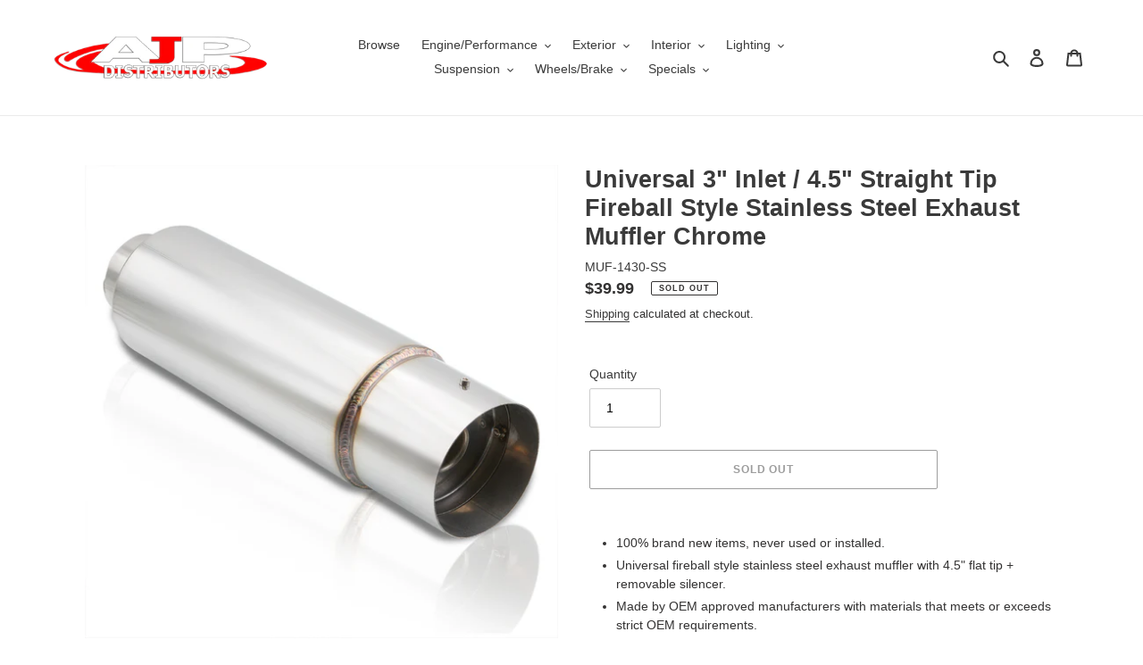

--- FILE ---
content_type: text/html; charset=utf-8
request_url: https://ajpdistributors.com/products/4-5-n1-fireball-stainless-steel-flat-tip-exhaust-muffler-3-inlet-pipe-universal
body_size: 32865
content:
<!doctype html>
<html class="no-js" lang="en">
<head>
  <meta charset="utf-8">
  <meta http-equiv="X-UA-Compatible" content="IE=edge,chrome=1">
  <meta name="viewport" content="width=device-width,initial-scale=1">
  <meta name="theme-color" content="#3a3a3a">

  <link rel="preconnect" href="https://cdn.shopify.com" crossorigin>
  <link rel="preconnect" href="https://fonts.shopifycdn.com" crossorigin>
  <link rel="preconnect" href="https://monorail-edge.shopifysvc.com"><link rel="preload" href="//ajpdistributors.com/cdn/shop/t/2/assets/theme.css?v=136619971045174987231634155728" as="style">
  <link rel="preload" as="font" href="" type="font/woff2" crossorigin>
  <link rel="preload" as="font" href="" type="font/woff2" crossorigin>
  <link rel="preload" as="font" href="" type="font/woff2" crossorigin>
  <link rel="preload" href="//ajpdistributors.com/cdn/shop/t/2/assets/theme.js?v=2854000384366653081634155871" as="script">
  <link rel="preload" href="//ajpdistributors.com/cdn/shop/t/2/assets/lazysizes.js?v=63098554868324070131634155726" as="script"><link rel="canonical" href="https://ajpdistributors.com/products/4-5-n1-fireball-stainless-steel-flat-tip-exhaust-muffler-3-inlet-pipe-universal"><title>Universal 3&quot; Inlet / 4.5&quot; Straight Tip Fireball Style Stainless Steel 
&ndash; AJP Distributors</title><meta name="description" content="100% brand new items, never used or installed. Universal fireball style stainless steel exhaust muffler with 4.5&quot; flat tip + removable silencer. Made by OEM approved manufacturers with materials that meets or exceeds strict OEM requirements. Manufactured from CNC machined T-304 stainless steel piping and TIG welded ste"><!-- /snippets/social-meta-tags.liquid -->


<meta property="og:site_name" content="AJP Distributors">
<meta property="og:url" content="https://ajpdistributors.com/products/4-5-n1-fireball-stainless-steel-flat-tip-exhaust-muffler-3-inlet-pipe-universal">
<meta property="og:title" content="Universal 3&quot; Inlet / 4.5&quot; Straight Tip Fireball Style Stainless Steel ">
<meta property="og:type" content="product">
<meta property="og:description" content="100% brand new items, never used or installed. Universal fireball style stainless steel exhaust muffler with 4.5&quot; flat tip + removable silencer. Made by OEM approved manufacturers with materials that meets or exceeds strict OEM requirements. Manufactured from CNC machined T-304 stainless steel piping and TIG welded ste"><meta property="og:image" content="http://ajpdistributors.com/cdn/shop/products/z_258673_0_0.jpg?v=1695677940">
  <meta property="og:image:secure_url" content="https://ajpdistributors.com/cdn/shop/products/z_258673_0_0.jpg?v=1695677940">
  <meta property="og:image:width" content="1600">
  <meta property="og:image:height" content="1600">
  <meta property="og:price:amount" content="39.99">
  <meta property="og:price:currency" content="USD">



<meta name="twitter:card" content="summary_large_image">
<meta name="twitter:title" content="Universal 3&quot; Inlet / 4.5&quot; Straight Tip Fireball Style Stainless Steel ">
<meta name="twitter:description" content="100% brand new items, never used or installed. Universal fireball style stainless steel exhaust muffler with 4.5&quot; flat tip + removable silencer. Made by OEM approved manufacturers with materials that meets or exceeds strict OEM requirements. Manufactured from CNC machined T-304 stainless steel piping and TIG welded ste">

  
<style data-shopify>
:root {
    --color-text: #3a3a3a;
    --color-text-rgb: 58, 58, 58;
    --color-body-text: #333232;
    --color-sale-text: #EA0606;
    --color-small-button-text-border: #3a3a3a;
    --color-text-field: #ffffff;
    --color-text-field-text: #000000;
    --color-text-field-text-rgb: 0, 0, 0;

    --color-btn-primary: #3a3a3a;
    --color-btn-primary-darker: #212121;
    --color-btn-primary-text: #ffffff;

    --color-blankstate: rgba(51, 50, 50, 0.35);
    --color-blankstate-border: rgba(51, 50, 50, 0.2);
    --color-blankstate-background: rgba(51, 50, 50, 0.1);

    --color-text-focus:#606060;
    --color-overlay-text-focus:#e6e6e6;
    --color-btn-primary-focus:#606060;
    --color-btn-social-focus:#d2d2d2;
    --color-small-button-text-border-focus:#606060;
    --predictive-search-focus:#f2f2f2;

    --color-body: #ffffff;
    --color-bg: #ffffff;
    --color-bg-rgb: 255, 255, 255;
    --color-bg-alt: rgba(51, 50, 50, 0.05);
    --color-bg-currency-selector: rgba(51, 50, 50, 0.2);

    --color-overlay-title-text: #ffffff;
    --color-image-overlay: #685858;
    --color-image-overlay-rgb: 104, 88, 88;--opacity-image-overlay: 0.4;--hover-overlay-opacity: 0.8;

    --color-border: #ebebeb;
    --color-border-form: #cccccc;
    --color-border-form-darker: #b3b3b3;

    --svg-select-icon: url(//ajpdistributors.com/cdn/shop/t/2/assets/ico-select.svg?v=29003672709104678581634155740);
    --slick-img-url: url(//ajpdistributors.com/cdn/shop/t/2/assets/ajax-loader.gif?v=41356863302472015721634155723);

    --font-weight-body--bold: 700;
    --font-weight-body--bolder: 700;

    --font-stack-header: Helvetica, Arial, sans-serif;
    --font-style-header: normal;
    --font-weight-header: 700;

    --font-stack-body: Helvetica, Arial, sans-serif;
    --font-style-body: normal;
    --font-weight-body: 400;

    --font-size-header: 20;

    --font-size-base: 14;

    --font-h1-desktop: 27;
    --font-h1-mobile: 25;
    --font-h2-desktop: 15;
    --font-h2-mobile: 14;
    --font-h3-mobile: 15;
    --font-h4-desktop: 13;
    --font-h4-mobile: 12;
    --font-h5-desktop: 11;
    --font-h5-mobile: 10;
    --font-h6-desktop: 10;
    --font-h6-mobile: 9;

    --font-mega-title-large-desktop: 50;

    --font-rich-text-large: 16;
    --font-rich-text-small: 12;

    
--color-video-bg: #f2f2f2;

    
    --global-color-image-loader-primary: rgba(58, 58, 58, 0.06);
    --global-color-image-loader-secondary: rgba(58, 58, 58, 0.12);
  }
</style>


  <style>*,::after,::before{box-sizing:border-box}body{margin:0}body,html{background-color:var(--color-body)}body,button{font-size:calc(var(--font-size-base) * 1px);font-family:var(--font-stack-body);font-style:var(--font-style-body);font-weight:var(--font-weight-body);color:var(--color-text);line-height:1.5}body,button{-webkit-font-smoothing:antialiased;-webkit-text-size-adjust:100%}.border-bottom{border-bottom:1px solid var(--color-border)}.btn--link{background-color:transparent;border:0;margin:0;color:var(--color-text);text-align:left}.text-right{text-align:right}.icon{display:inline-block;width:20px;height:20px;vertical-align:middle;fill:currentColor}.icon__fallback-text,.visually-hidden{position:absolute!important;overflow:hidden;clip:rect(0 0 0 0);height:1px;width:1px;margin:-1px;padding:0;border:0}svg.icon:not(.icon--full-color) circle,svg.icon:not(.icon--full-color) ellipse,svg.icon:not(.icon--full-color) g,svg.icon:not(.icon--full-color) line,svg.icon:not(.icon--full-color) path,svg.icon:not(.icon--full-color) polygon,svg.icon:not(.icon--full-color) polyline,svg.icon:not(.icon--full-color) rect,symbol.icon:not(.icon--full-color) circle,symbol.icon:not(.icon--full-color) ellipse,symbol.icon:not(.icon--full-color) g,symbol.icon:not(.icon--full-color) line,symbol.icon:not(.icon--full-color) path,symbol.icon:not(.icon--full-color) polygon,symbol.icon:not(.icon--full-color) polyline,symbol.icon:not(.icon--full-color) rect{fill:inherit;stroke:inherit}li{list-style:none}.list--inline{padding:0;margin:0}.list--inline>li{display:inline-block;margin-bottom:0;vertical-align:middle}a{color:var(--color-text);text-decoration:none}.h1,.h2,h1,h2{margin:0 0 17.5px;font-family:var(--font-stack-header);font-style:var(--font-style-header);font-weight:var(--font-weight-header);line-height:1.2;overflow-wrap:break-word;word-wrap:break-word}.h1 a,.h2 a,h1 a,h2 a{color:inherit;text-decoration:none;font-weight:inherit}.h1,h1{font-size:calc(((var(--font-h1-desktop))/ (var(--font-size-base))) * 1em);text-transform:none;letter-spacing:0}@media only screen and (max-width:749px){.h1,h1{font-size:calc(((var(--font-h1-mobile))/ (var(--font-size-base))) * 1em)}}.h2,h2{font-size:calc(((var(--font-h2-desktop))/ (var(--font-size-base))) * 1em);text-transform:uppercase;letter-spacing:.1em}@media only screen and (max-width:749px){.h2,h2{font-size:calc(((var(--font-h2-mobile))/ (var(--font-size-base))) * 1em)}}p{color:var(--color-body-text);margin:0 0 19.44444px}@media only screen and (max-width:749px){p{font-size:calc(((var(--font-size-base) - 1)/ (var(--font-size-base))) * 1em)}}p:last-child{margin-bottom:0}@media only screen and (max-width:749px){.small--hide{display:none!important}}.grid{list-style:none;margin:0;padding:0;margin-left:-30px}.grid::after{content:'';display:table;clear:both}@media only screen and (max-width:749px){.grid{margin-left:-22px}}.grid::after{content:'';display:table;clear:both}.grid--no-gutters{margin-left:0}.grid--no-gutters .grid__item{padding-left:0}.grid--table{display:table;table-layout:fixed;width:100%}.grid--table>.grid__item{float:none;display:table-cell;vertical-align:middle}.grid__item{float:left;padding-left:30px;width:100%}@media only screen and (max-width:749px){.grid__item{padding-left:22px}}.grid__item[class*="--push"]{position:relative}@media only screen and (min-width:750px){.medium-up--one-quarter{width:25%}.medium-up--push-one-third{width:33.33%}.medium-up--one-half{width:50%}.medium-up--push-one-third{left:33.33%;position:relative}}.site-header{position:relative;background-color:var(--color-body)}@media only screen and (max-width:749px){.site-header{border-bottom:1px solid var(--color-border)}}@media only screen and (min-width:750px){.site-header{padding:0 55px}.site-header.logo--center{padding-top:30px}}.site-header__logo{margin:15px 0}.logo-align--center .site-header__logo{text-align:center;margin:0 auto}@media only screen and (max-width:749px){.logo-align--center .site-header__logo{text-align:left;margin:15px 0}}@media only screen and (max-width:749px){.site-header__logo{padding-left:22px;text-align:left}.site-header__logo img{margin:0}}.site-header__logo-link{display:inline-block;word-break:break-word}@media only screen and (min-width:750px){.logo-align--center .site-header__logo-link{margin:0 auto}}.site-header__logo-image{display:block}@media only screen and (min-width:750px){.site-header__logo-image{margin:0 auto}}.site-header__logo-image img{width:100%}.site-header__logo-image--centered img{margin:0 auto}.site-header__logo img{display:block}.site-header__icons{position:relative;white-space:nowrap}@media only screen and (max-width:749px){.site-header__icons{width:auto;padding-right:13px}.site-header__icons .btn--link,.site-header__icons .site-header__cart{font-size:calc(((var(--font-size-base))/ (var(--font-size-base))) * 1em)}}.site-header__icons-wrapper{position:relative;display:-webkit-flex;display:-ms-flexbox;display:flex;width:100%;-ms-flex-align:center;-webkit-align-items:center;-moz-align-items:center;-ms-align-items:center;-o-align-items:center;align-items:center;-webkit-justify-content:flex-end;-ms-justify-content:flex-end;justify-content:flex-end}.site-header__account,.site-header__cart,.site-header__search{position:relative}.site-header__search.site-header__icon{display:none}@media only screen and (min-width:1400px){.site-header__search.site-header__icon{display:block}}.site-header__search-toggle{display:block}@media only screen and (min-width:750px){.site-header__account,.site-header__cart{padding:10px 11px}}.site-header__cart-title,.site-header__search-title{position:absolute!important;overflow:hidden;clip:rect(0 0 0 0);height:1px;width:1px;margin:-1px;padding:0;border:0;display:block;vertical-align:middle}.site-header__cart-title{margin-right:3px}.site-header__cart-count{display:flex;align-items:center;justify-content:center;position:absolute;right:.4rem;top:.2rem;font-weight:700;background-color:var(--color-btn-primary);color:var(--color-btn-primary-text);border-radius:50%;min-width:1em;height:1em}.site-header__cart-count span{font-family:HelveticaNeue,"Helvetica Neue",Helvetica,Arial,sans-serif;font-size:calc(11em / 16);line-height:1}@media only screen and (max-width:749px){.site-header__cart-count{top:calc(7em / 16);right:0;border-radius:50%;min-width:calc(19em / 16);height:calc(19em / 16)}}@media only screen and (max-width:749px){.site-header__cart-count span{padding:.25em calc(6em / 16);font-size:12px}}.site-header__menu{display:none}@media only screen and (max-width:749px){.site-header__icon{display:inline-block;vertical-align:middle;padding:10px 11px;margin:0}}@media only screen and (min-width:750px){.site-header__icon .icon-search{margin-right:3px}}.announcement-bar{z-index:10;position:relative;text-align:center;border-bottom:1px solid transparent;padding:2px}.announcement-bar__link{display:block}.announcement-bar__message{display:block;padding:11px 22px;font-size:calc(((16)/ (var(--font-size-base))) * 1em);font-weight:var(--font-weight-header)}@media only screen and (min-width:750px){.announcement-bar__message{padding-left:55px;padding-right:55px}}.site-nav{position:relative;padding:0;text-align:center;margin:25px 0}.site-nav a{padding:3px 10px}.site-nav__link{display:block;white-space:nowrap}.site-nav--centered .site-nav__link{padding-top:0}.site-nav__link .icon-chevron-down{width:calc(8em / 16);height:calc(8em / 16);margin-left:.5rem}.site-nav__label{border-bottom:1px solid transparent}.site-nav__link--active .site-nav__label{border-bottom-color:var(--color-text)}.site-nav__link--button{border:none;background-color:transparent;padding:3px 10px}.site-header__mobile-nav{z-index:11;position:relative;background-color:var(--color-body)}@media only screen and (max-width:749px){.site-header__mobile-nav{display:-webkit-flex;display:-ms-flexbox;display:flex;width:100%;-ms-flex-align:center;-webkit-align-items:center;-moz-align-items:center;-ms-align-items:center;-o-align-items:center;align-items:center}}.mobile-nav--open .icon-close{display:none}.main-content{opacity:0}.main-content .shopify-section{display:none}.main-content .shopify-section:first-child{display:inherit}.critical-hidden{display:none}</style>

  <script>
    window.performance.mark('debut:theme_stylesheet_loaded.start');

    function onLoadStylesheet() {
      performance.mark('debut:theme_stylesheet_loaded.end');
      performance.measure('debut:theme_stylesheet_loaded', 'debut:theme_stylesheet_loaded.start', 'debut:theme_stylesheet_loaded.end');

      var url = "//ajpdistributors.com/cdn/shop/t/2/assets/theme.css?v=136619971045174987231634155728";
      var link = document.querySelector('link[href="' + url + '"]');
      link.loaded = true;
      link.dispatchEvent(new Event('load'));
    }
  </script>

  <link rel="stylesheet" href="//ajpdistributors.com/cdn/shop/t/2/assets/theme.css?v=136619971045174987231634155728" type="text/css" media="print" onload="this.media='all';onLoadStylesheet()">

  <style>
    
    
    
    
    
    
  </style>

  <script>
    var theme = {
      breakpoints: {
        medium: 750,
        large: 990,
        widescreen: 1400
      },
      strings: {
        addToCart: "Add to cart",
        soldOut: "Sold out",
        unavailable: "Unavailable",
        regularPrice: "Regular price",
        salePrice: "Sale price",
        sale: "Sale",
        fromLowestPrice: "from [price]",
        vendor: "Vendor",
        showMore: "Show More",
        showLess: "Show Less",
        searchFor: "Search for",
        addressError: "Error looking up that address",
        addressNoResults: "No results for that address",
        addressQueryLimit: "You have exceeded the Google API usage limit. Consider upgrading to a \u003ca href=\"https:\/\/developers.google.com\/maps\/premium\/usage-limits\"\u003ePremium Plan\u003c\/a\u003e.",
        authError: "There was a problem authenticating your Google Maps account.",
        newWindow: "Opens in a new window.",
        external: "Opens external website.",
        newWindowExternal: "Opens external website in a new window.",
        removeLabel: "Remove [product]",
        update: "Update",
        quantity: "Quantity",
        discountedTotal: "Discounted total",
        regularTotal: "Regular total",
        priceColumn: "See Price column for discount details.",
        quantityMinimumMessage: "Quantity must be 1 or more",
        cartError: "There was an error while updating your cart. Please try again.",
        removedItemMessage: "Removed \u003cspan class=\"cart__removed-product-details\"\u003e([quantity]) [link]\u003c\/span\u003e from your cart.",
        unitPrice: "Unit price",
        unitPriceSeparator: "per",
        oneCartCount: "1 item",
        otherCartCount: "[count] items",
        quantityLabel: "Quantity: [count]",
        products: "Products",
        loading: "Loading",
        number_of_results: "[result_number] of [results_count]",
        number_of_results_found: "[results_count] results found",
        one_result_found: "1 result found"
      },
      moneyFormat: "${{amount}}",
      moneyFormatWithCurrency: "${{amount}} USD",
      settings: {
        predictiveSearchEnabled: true,
        predictiveSearchShowPrice: false,
        predictiveSearchShowVendor: false
      },
      stylesheet: "//ajpdistributors.com/cdn/shop/t/2/assets/theme.css?v=136619971045174987231634155728"
    }

    document.documentElement.className = document.documentElement.className.replace('no-js', 'js');
  </script><script src="//ajpdistributors.com/cdn/shop/t/2/assets/theme.js?v=2854000384366653081634155871" defer="defer"></script>
  <script src="//ajpdistributors.com/cdn/shop/t/2/assets/lazysizes.js?v=63098554868324070131634155726" async="async"></script>

  <script type="text/javascript">
    if (window.MSInputMethodContext && document.documentMode) {
      var scripts = document.getElementsByTagName('script')[0];
      var polyfill = document.createElement("script");
      polyfill.defer = true;
      polyfill.src = "//ajpdistributors.com/cdn/shop/t/2/assets/ie11CustomProperties.min.js?v=146208399201472936201634155726";

      scripts.parentNode.insertBefore(polyfill, scripts);
    }
  </script>

  <script>window.performance && window.performance.mark && window.performance.mark('shopify.content_for_header.start');</script><meta name="facebook-domain-verification" content="stvdlla20yypecwnpifggudlxny6nv">
<meta name="facebook-domain-verification" content="zmakoxvw53h29k9rflxt57yfu3f3aq">
<meta name="google-site-verification" content="kgN2OLYdYzD_mSGi9yWPX0-GV65pgaZ018ld4swdIrg">
<meta id="shopify-digital-wallet" name="shopify-digital-wallet" content="/53098479778/digital_wallets/dialog">
<meta name="shopify-checkout-api-token" content="fe1337f0f4d0f60a81d8e7c001e9d9e9">
<meta id="in-context-paypal-metadata" data-shop-id="53098479778" data-venmo-supported="false" data-environment="production" data-locale="en_US" data-paypal-v4="true" data-currency="USD">
<link rel="alternate" type="application/json+oembed" href="https://ajpdistributors.com/products/4-5-n1-fireball-stainless-steel-flat-tip-exhaust-muffler-3-inlet-pipe-universal.oembed">
<script async="async" src="/checkouts/internal/preloads.js?locale=en-US"></script>
<link rel="preconnect" href="https://shop.app" crossorigin="anonymous">
<script async="async" src="https://shop.app/checkouts/internal/preloads.js?locale=en-US&shop_id=53098479778" crossorigin="anonymous"></script>
<script id="apple-pay-shop-capabilities" type="application/json">{"shopId":53098479778,"countryCode":"US","currencyCode":"USD","merchantCapabilities":["supports3DS"],"merchantId":"gid:\/\/shopify\/Shop\/53098479778","merchantName":"AJP Distributors","requiredBillingContactFields":["postalAddress","email","phone"],"requiredShippingContactFields":["postalAddress","email","phone"],"shippingType":"shipping","supportedNetworks":["visa","masterCard","amex","discover","elo","jcb"],"total":{"type":"pending","label":"AJP Distributors","amount":"1.00"},"shopifyPaymentsEnabled":true,"supportsSubscriptions":true}</script>
<script id="shopify-features" type="application/json">{"accessToken":"fe1337f0f4d0f60a81d8e7c001e9d9e9","betas":["rich-media-storefront-analytics"],"domain":"ajpdistributors.com","predictiveSearch":true,"shopId":53098479778,"locale":"en"}</script>
<script>var Shopify = Shopify || {};
Shopify.shop = "ajp-distributors.myshopify.com";
Shopify.locale = "en";
Shopify.currency = {"active":"USD","rate":"1.0"};
Shopify.country = "US";
Shopify.theme = {"name":"Debut with SKU Number","id":127289262242,"schema_name":"Debut","schema_version":"17.9.1","theme_store_id":796,"role":"main"};
Shopify.theme.handle = "null";
Shopify.theme.style = {"id":null,"handle":null};
Shopify.cdnHost = "ajpdistributors.com/cdn";
Shopify.routes = Shopify.routes || {};
Shopify.routes.root = "/";</script>
<script type="module">!function(o){(o.Shopify=o.Shopify||{}).modules=!0}(window);</script>
<script>!function(o){function n(){var o=[];function n(){o.push(Array.prototype.slice.apply(arguments))}return n.q=o,n}var t=o.Shopify=o.Shopify||{};t.loadFeatures=n(),t.autoloadFeatures=n()}(window);</script>
<script>
  window.ShopifyPay = window.ShopifyPay || {};
  window.ShopifyPay.apiHost = "shop.app\/pay";
  window.ShopifyPay.redirectState = null;
</script>
<script id="shop-js-analytics" type="application/json">{"pageType":"product"}</script>
<script defer="defer" async type="module" src="//ajpdistributors.com/cdn/shopifycloud/shop-js/modules/v2/client.init-shop-cart-sync_C5BV16lS.en.esm.js"></script>
<script defer="defer" async type="module" src="//ajpdistributors.com/cdn/shopifycloud/shop-js/modules/v2/chunk.common_CygWptCX.esm.js"></script>
<script type="module">
  await import("//ajpdistributors.com/cdn/shopifycloud/shop-js/modules/v2/client.init-shop-cart-sync_C5BV16lS.en.esm.js");
await import("//ajpdistributors.com/cdn/shopifycloud/shop-js/modules/v2/chunk.common_CygWptCX.esm.js");

  window.Shopify.SignInWithShop?.initShopCartSync?.({"fedCMEnabled":true,"windoidEnabled":true});

</script>
<script>
  window.Shopify = window.Shopify || {};
  if (!window.Shopify.featureAssets) window.Shopify.featureAssets = {};
  window.Shopify.featureAssets['shop-js'] = {"shop-cart-sync":["modules/v2/client.shop-cart-sync_ZFArdW7E.en.esm.js","modules/v2/chunk.common_CygWptCX.esm.js"],"init-fed-cm":["modules/v2/client.init-fed-cm_CmiC4vf6.en.esm.js","modules/v2/chunk.common_CygWptCX.esm.js"],"shop-button":["modules/v2/client.shop-button_tlx5R9nI.en.esm.js","modules/v2/chunk.common_CygWptCX.esm.js"],"shop-cash-offers":["modules/v2/client.shop-cash-offers_DOA2yAJr.en.esm.js","modules/v2/chunk.common_CygWptCX.esm.js","modules/v2/chunk.modal_D71HUcav.esm.js"],"init-windoid":["modules/v2/client.init-windoid_sURxWdc1.en.esm.js","modules/v2/chunk.common_CygWptCX.esm.js"],"shop-toast-manager":["modules/v2/client.shop-toast-manager_ClPi3nE9.en.esm.js","modules/v2/chunk.common_CygWptCX.esm.js"],"init-shop-email-lookup-coordinator":["modules/v2/client.init-shop-email-lookup-coordinator_B8hsDcYM.en.esm.js","modules/v2/chunk.common_CygWptCX.esm.js"],"init-shop-cart-sync":["modules/v2/client.init-shop-cart-sync_C5BV16lS.en.esm.js","modules/v2/chunk.common_CygWptCX.esm.js"],"avatar":["modules/v2/client.avatar_BTnouDA3.en.esm.js"],"pay-button":["modules/v2/client.pay-button_FdsNuTd3.en.esm.js","modules/v2/chunk.common_CygWptCX.esm.js"],"init-customer-accounts":["modules/v2/client.init-customer-accounts_DxDtT_ad.en.esm.js","modules/v2/client.shop-login-button_C5VAVYt1.en.esm.js","modules/v2/chunk.common_CygWptCX.esm.js","modules/v2/chunk.modal_D71HUcav.esm.js"],"init-shop-for-new-customer-accounts":["modules/v2/client.init-shop-for-new-customer-accounts_ChsxoAhi.en.esm.js","modules/v2/client.shop-login-button_C5VAVYt1.en.esm.js","modules/v2/chunk.common_CygWptCX.esm.js","modules/v2/chunk.modal_D71HUcav.esm.js"],"shop-login-button":["modules/v2/client.shop-login-button_C5VAVYt1.en.esm.js","modules/v2/chunk.common_CygWptCX.esm.js","modules/v2/chunk.modal_D71HUcav.esm.js"],"init-customer-accounts-sign-up":["modules/v2/client.init-customer-accounts-sign-up_CPSyQ0Tj.en.esm.js","modules/v2/client.shop-login-button_C5VAVYt1.en.esm.js","modules/v2/chunk.common_CygWptCX.esm.js","modules/v2/chunk.modal_D71HUcav.esm.js"],"shop-follow-button":["modules/v2/client.shop-follow-button_Cva4Ekp9.en.esm.js","modules/v2/chunk.common_CygWptCX.esm.js","modules/v2/chunk.modal_D71HUcav.esm.js"],"checkout-modal":["modules/v2/client.checkout-modal_BPM8l0SH.en.esm.js","modules/v2/chunk.common_CygWptCX.esm.js","modules/v2/chunk.modal_D71HUcav.esm.js"],"lead-capture":["modules/v2/client.lead-capture_Bi8yE_yS.en.esm.js","modules/v2/chunk.common_CygWptCX.esm.js","modules/v2/chunk.modal_D71HUcav.esm.js"],"shop-login":["modules/v2/client.shop-login_D6lNrXab.en.esm.js","modules/v2/chunk.common_CygWptCX.esm.js","modules/v2/chunk.modal_D71HUcav.esm.js"],"payment-terms":["modules/v2/client.payment-terms_CZxnsJam.en.esm.js","modules/v2/chunk.common_CygWptCX.esm.js","modules/v2/chunk.modal_D71HUcav.esm.js"]};
</script>
<script>(function() {
  var isLoaded = false;
  function asyncLoad() {
    if (isLoaded) return;
    isLoaded = true;
    var urls = ["https:\/\/cdn-app.cart-bot.net\/public\/js\/append.js?shop=ajp-distributors.myshopify.com"];
    for (var i = 0; i < urls.length; i++) {
      var s = document.createElement('script');
      s.type = 'text/javascript';
      s.async = true;
      s.src = urls[i];
      var x = document.getElementsByTagName('script')[0];
      x.parentNode.insertBefore(s, x);
    }
  };
  if(window.attachEvent) {
    window.attachEvent('onload', asyncLoad);
  } else {
    window.addEventListener('load', asyncLoad, false);
  }
})();</script>
<script id="__st">var __st={"a":53098479778,"offset":-28800,"reqid":"b131abcf-8cf9-43e6-ad99-4ed6f22183c6-1768760689","pageurl":"ajpdistributors.com\/products\/4-5-n1-fireball-stainless-steel-flat-tip-exhaust-muffler-3-inlet-pipe-universal","u":"7d24c2be41fb","p":"product","rtyp":"product","rid":6676073906338};</script>
<script>window.ShopifyPaypalV4VisibilityTracking = true;</script>
<script id="captcha-bootstrap">!function(){'use strict';const t='contact',e='account',n='new_comment',o=[[t,t],['blogs',n],['comments',n],[t,'customer']],c=[[e,'customer_login'],[e,'guest_login'],[e,'recover_customer_password'],[e,'create_customer']],r=t=>t.map((([t,e])=>`form[action*='/${t}']:not([data-nocaptcha='true']) input[name='form_type'][value='${e}']`)).join(','),a=t=>()=>t?[...document.querySelectorAll(t)].map((t=>t.form)):[];function s(){const t=[...o],e=r(t);return a(e)}const i='password',u='form_key',d=['recaptcha-v3-token','g-recaptcha-response','h-captcha-response',i],f=()=>{try{return window.sessionStorage}catch{return}},m='__shopify_v',_=t=>t.elements[u];function p(t,e,n=!1){try{const o=window.sessionStorage,c=JSON.parse(o.getItem(e)),{data:r}=function(t){const{data:e,action:n}=t;return t[m]||n?{data:e,action:n}:{data:t,action:n}}(c);for(const[e,n]of Object.entries(r))t.elements[e]&&(t.elements[e].value=n);n&&o.removeItem(e)}catch(o){console.error('form repopulation failed',{error:o})}}const l='form_type',E='cptcha';function T(t){t.dataset[E]=!0}const w=window,h=w.document,L='Shopify',v='ce_forms',y='captcha';let A=!1;((t,e)=>{const n=(g='f06e6c50-85a8-45c8-87d0-21a2b65856fe',I='https://cdn.shopify.com/shopifycloud/storefront-forms-hcaptcha/ce_storefront_forms_captcha_hcaptcha.v1.5.2.iife.js',D={infoText:'Protected by hCaptcha',privacyText:'Privacy',termsText:'Terms'},(t,e,n)=>{const o=w[L][v],c=o.bindForm;if(c)return c(t,g,e,D).then(n);var r;o.q.push([[t,g,e,D],n]),r=I,A||(h.body.append(Object.assign(h.createElement('script'),{id:'captcha-provider',async:!0,src:r})),A=!0)});var g,I,D;w[L]=w[L]||{},w[L][v]=w[L][v]||{},w[L][v].q=[],w[L][y]=w[L][y]||{},w[L][y].protect=function(t,e){n(t,void 0,e),T(t)},Object.freeze(w[L][y]),function(t,e,n,w,h,L){const[v,y,A,g]=function(t,e,n){const i=e?o:[],u=t?c:[],d=[...i,...u],f=r(d),m=r(i),_=r(d.filter((([t,e])=>n.includes(e))));return[a(f),a(m),a(_),s()]}(w,h,L),I=t=>{const e=t.target;return e instanceof HTMLFormElement?e:e&&e.form},D=t=>v().includes(t);t.addEventListener('submit',(t=>{const e=I(t);if(!e)return;const n=D(e)&&!e.dataset.hcaptchaBound&&!e.dataset.recaptchaBound,o=_(e),c=g().includes(e)&&(!o||!o.value);(n||c)&&t.preventDefault(),c&&!n&&(function(t){try{if(!f())return;!function(t){const e=f();if(!e)return;const n=_(t);if(!n)return;const o=n.value;o&&e.removeItem(o)}(t);const e=Array.from(Array(32),(()=>Math.random().toString(36)[2])).join('');!function(t,e){_(t)||t.append(Object.assign(document.createElement('input'),{type:'hidden',name:u})),t.elements[u].value=e}(t,e),function(t,e){const n=f();if(!n)return;const o=[...t.querySelectorAll(`input[type='${i}']`)].map((({name:t})=>t)),c=[...d,...o],r={};for(const[a,s]of new FormData(t).entries())c.includes(a)||(r[a]=s);n.setItem(e,JSON.stringify({[m]:1,action:t.action,data:r}))}(t,e)}catch(e){console.error('failed to persist form',e)}}(e),e.submit())}));const S=(t,e)=>{t&&!t.dataset[E]&&(n(t,e.some((e=>e===t))),T(t))};for(const o of['focusin','change'])t.addEventListener(o,(t=>{const e=I(t);D(e)&&S(e,y())}));const B=e.get('form_key'),M=e.get(l),P=B&&M;t.addEventListener('DOMContentLoaded',(()=>{const t=y();if(P)for(const e of t)e.elements[l].value===M&&p(e,B);[...new Set([...A(),...v().filter((t=>'true'===t.dataset.shopifyCaptcha))])].forEach((e=>S(e,t)))}))}(h,new URLSearchParams(w.location.search),n,t,e,['guest_login'])})(!0,!0)}();</script>
<script integrity="sha256-4kQ18oKyAcykRKYeNunJcIwy7WH5gtpwJnB7kiuLZ1E=" data-source-attribution="shopify.loadfeatures" defer="defer" src="//ajpdistributors.com/cdn/shopifycloud/storefront/assets/storefront/load_feature-a0a9edcb.js" crossorigin="anonymous"></script>
<script crossorigin="anonymous" defer="defer" src="//ajpdistributors.com/cdn/shopifycloud/storefront/assets/shopify_pay/storefront-65b4c6d7.js?v=20250812"></script>
<script data-source-attribution="shopify.dynamic_checkout.dynamic.init">var Shopify=Shopify||{};Shopify.PaymentButton=Shopify.PaymentButton||{isStorefrontPortableWallets:!0,init:function(){window.Shopify.PaymentButton.init=function(){};var t=document.createElement("script");t.src="https://ajpdistributors.com/cdn/shopifycloud/portable-wallets/latest/portable-wallets.en.js",t.type="module",document.head.appendChild(t)}};
</script>
<script data-source-attribution="shopify.dynamic_checkout.buyer_consent">
  function portableWalletsHideBuyerConsent(e){var t=document.getElementById("shopify-buyer-consent"),n=document.getElementById("shopify-subscription-policy-button");t&&n&&(t.classList.add("hidden"),t.setAttribute("aria-hidden","true"),n.removeEventListener("click",e))}function portableWalletsShowBuyerConsent(e){var t=document.getElementById("shopify-buyer-consent"),n=document.getElementById("shopify-subscription-policy-button");t&&n&&(t.classList.remove("hidden"),t.removeAttribute("aria-hidden"),n.addEventListener("click",e))}window.Shopify?.PaymentButton&&(window.Shopify.PaymentButton.hideBuyerConsent=portableWalletsHideBuyerConsent,window.Shopify.PaymentButton.showBuyerConsent=portableWalletsShowBuyerConsent);
</script>
<script>
  function portableWalletsCleanup(e){e&&e.src&&console.error("Failed to load portable wallets script "+e.src);var t=document.querySelectorAll("shopify-accelerated-checkout .shopify-payment-button__skeleton, shopify-accelerated-checkout-cart .wallet-cart-button__skeleton"),e=document.getElementById("shopify-buyer-consent");for(let e=0;e<t.length;e++)t[e].remove();e&&e.remove()}function portableWalletsNotLoadedAsModule(e){e instanceof ErrorEvent&&"string"==typeof e.message&&e.message.includes("import.meta")&&"string"==typeof e.filename&&e.filename.includes("portable-wallets")&&(window.removeEventListener("error",portableWalletsNotLoadedAsModule),window.Shopify.PaymentButton.failedToLoad=e,"loading"===document.readyState?document.addEventListener("DOMContentLoaded",window.Shopify.PaymentButton.init):window.Shopify.PaymentButton.init())}window.addEventListener("error",portableWalletsNotLoadedAsModule);
</script>

<script type="module" src="https://ajpdistributors.com/cdn/shopifycloud/portable-wallets/latest/portable-wallets.en.js" onError="portableWalletsCleanup(this)" crossorigin="anonymous"></script>
<script nomodule>
  document.addEventListener("DOMContentLoaded", portableWalletsCleanup);
</script>

<link id="shopify-accelerated-checkout-styles" rel="stylesheet" media="screen" href="https://ajpdistributors.com/cdn/shopifycloud/portable-wallets/latest/accelerated-checkout-backwards-compat.css" crossorigin="anonymous">
<style id="shopify-accelerated-checkout-cart">
        #shopify-buyer-consent {
  margin-top: 1em;
  display: inline-block;
  width: 100%;
}

#shopify-buyer-consent.hidden {
  display: none;
}

#shopify-subscription-policy-button {
  background: none;
  border: none;
  padding: 0;
  text-decoration: underline;
  font-size: inherit;
  cursor: pointer;
}

#shopify-subscription-policy-button::before {
  box-shadow: none;
}

      </style>

<script>window.performance && window.performance.mark && window.performance.mark('shopify.content_for_header.end');</script>
  
  <meta name="google-site-verification" content="kgN2OLYdYzD_mSGi9yWPX0-GV65pgaZ018ld4swdIrg" />
  
<link href="https://monorail-edge.shopifysvc.com" rel="dns-prefetch">
<script>(function(){if ("sendBeacon" in navigator && "performance" in window) {try {var session_token_from_headers = performance.getEntriesByType('navigation')[0].serverTiming.find(x => x.name == '_s').description;} catch {var session_token_from_headers = undefined;}var session_cookie_matches = document.cookie.match(/_shopify_s=([^;]*)/);var session_token_from_cookie = session_cookie_matches && session_cookie_matches.length === 2 ? session_cookie_matches[1] : "";var session_token = session_token_from_headers || session_token_from_cookie || "";function handle_abandonment_event(e) {var entries = performance.getEntries().filter(function(entry) {return /monorail-edge.shopifysvc.com/.test(entry.name);});if (!window.abandonment_tracked && entries.length === 0) {window.abandonment_tracked = true;var currentMs = Date.now();var navigation_start = performance.timing.navigationStart;var payload = {shop_id: 53098479778,url: window.location.href,navigation_start,duration: currentMs - navigation_start,session_token,page_type: "product"};window.navigator.sendBeacon("https://monorail-edge.shopifysvc.com/v1/produce", JSON.stringify({schema_id: "online_store_buyer_site_abandonment/1.1",payload: payload,metadata: {event_created_at_ms: currentMs,event_sent_at_ms: currentMs}}));}}window.addEventListener('pagehide', handle_abandonment_event);}}());</script>
<script id="web-pixels-manager-setup">(function e(e,d,r,n,o){if(void 0===o&&(o={}),!Boolean(null===(a=null===(i=window.Shopify)||void 0===i?void 0:i.analytics)||void 0===a?void 0:a.replayQueue)){var i,a;window.Shopify=window.Shopify||{};var t=window.Shopify;t.analytics=t.analytics||{};var s=t.analytics;s.replayQueue=[],s.publish=function(e,d,r){return s.replayQueue.push([e,d,r]),!0};try{self.performance.mark("wpm:start")}catch(e){}var l=function(){var e={modern:/Edge?\/(1{2}[4-9]|1[2-9]\d|[2-9]\d{2}|\d{4,})\.\d+(\.\d+|)|Firefox\/(1{2}[4-9]|1[2-9]\d|[2-9]\d{2}|\d{4,})\.\d+(\.\d+|)|Chrom(ium|e)\/(9{2}|\d{3,})\.\d+(\.\d+|)|(Maci|X1{2}).+ Version\/(15\.\d+|(1[6-9]|[2-9]\d|\d{3,})\.\d+)([,.]\d+|)( \(\w+\)|)( Mobile\/\w+|) Safari\/|Chrome.+OPR\/(9{2}|\d{3,})\.\d+\.\d+|(CPU[ +]OS|iPhone[ +]OS|CPU[ +]iPhone|CPU IPhone OS|CPU iPad OS)[ +]+(15[._]\d+|(1[6-9]|[2-9]\d|\d{3,})[._]\d+)([._]\d+|)|Android:?[ /-](13[3-9]|1[4-9]\d|[2-9]\d{2}|\d{4,})(\.\d+|)(\.\d+|)|Android.+Firefox\/(13[5-9]|1[4-9]\d|[2-9]\d{2}|\d{4,})\.\d+(\.\d+|)|Android.+Chrom(ium|e)\/(13[3-9]|1[4-9]\d|[2-9]\d{2}|\d{4,})\.\d+(\.\d+|)|SamsungBrowser\/([2-9]\d|\d{3,})\.\d+/,legacy:/Edge?\/(1[6-9]|[2-9]\d|\d{3,})\.\d+(\.\d+|)|Firefox\/(5[4-9]|[6-9]\d|\d{3,})\.\d+(\.\d+|)|Chrom(ium|e)\/(5[1-9]|[6-9]\d|\d{3,})\.\d+(\.\d+|)([\d.]+$|.*Safari\/(?![\d.]+ Edge\/[\d.]+$))|(Maci|X1{2}).+ Version\/(10\.\d+|(1[1-9]|[2-9]\d|\d{3,})\.\d+)([,.]\d+|)( \(\w+\)|)( Mobile\/\w+|) Safari\/|Chrome.+OPR\/(3[89]|[4-9]\d|\d{3,})\.\d+\.\d+|(CPU[ +]OS|iPhone[ +]OS|CPU[ +]iPhone|CPU IPhone OS|CPU iPad OS)[ +]+(10[._]\d+|(1[1-9]|[2-9]\d|\d{3,})[._]\d+)([._]\d+|)|Android:?[ /-](13[3-9]|1[4-9]\d|[2-9]\d{2}|\d{4,})(\.\d+|)(\.\d+|)|Mobile Safari.+OPR\/([89]\d|\d{3,})\.\d+\.\d+|Android.+Firefox\/(13[5-9]|1[4-9]\d|[2-9]\d{2}|\d{4,})\.\d+(\.\d+|)|Android.+Chrom(ium|e)\/(13[3-9]|1[4-9]\d|[2-9]\d{2}|\d{4,})\.\d+(\.\d+|)|Android.+(UC? ?Browser|UCWEB|U3)[ /]?(15\.([5-9]|\d{2,})|(1[6-9]|[2-9]\d|\d{3,})\.\d+)\.\d+|SamsungBrowser\/(5\.\d+|([6-9]|\d{2,})\.\d+)|Android.+MQ{2}Browser\/(14(\.(9|\d{2,})|)|(1[5-9]|[2-9]\d|\d{3,})(\.\d+|))(\.\d+|)|K[Aa][Ii]OS\/(3\.\d+|([4-9]|\d{2,})\.\d+)(\.\d+|)/},d=e.modern,r=e.legacy,n=navigator.userAgent;return n.match(d)?"modern":n.match(r)?"legacy":"unknown"}(),u="modern"===l?"modern":"legacy",c=(null!=n?n:{modern:"",legacy:""})[u],f=function(e){return[e.baseUrl,"/wpm","/b",e.hashVersion,"modern"===e.buildTarget?"m":"l",".js"].join("")}({baseUrl:d,hashVersion:r,buildTarget:u}),m=function(e){var d=e.version,r=e.bundleTarget,n=e.surface,o=e.pageUrl,i=e.monorailEndpoint;return{emit:function(e){var a=e.status,t=e.errorMsg,s=(new Date).getTime(),l=JSON.stringify({metadata:{event_sent_at_ms:s},events:[{schema_id:"web_pixels_manager_load/3.1",payload:{version:d,bundle_target:r,page_url:o,status:a,surface:n,error_msg:t},metadata:{event_created_at_ms:s}}]});if(!i)return console&&console.warn&&console.warn("[Web Pixels Manager] No Monorail endpoint provided, skipping logging."),!1;try{return self.navigator.sendBeacon.bind(self.navigator)(i,l)}catch(e){}var u=new XMLHttpRequest;try{return u.open("POST",i,!0),u.setRequestHeader("Content-Type","text/plain"),u.send(l),!0}catch(e){return console&&console.warn&&console.warn("[Web Pixels Manager] Got an unhandled error while logging to Monorail."),!1}}}}({version:r,bundleTarget:l,surface:e.surface,pageUrl:self.location.href,monorailEndpoint:e.monorailEndpoint});try{o.browserTarget=l,function(e){var d=e.src,r=e.async,n=void 0===r||r,o=e.onload,i=e.onerror,a=e.sri,t=e.scriptDataAttributes,s=void 0===t?{}:t,l=document.createElement("script"),u=document.querySelector("head"),c=document.querySelector("body");if(l.async=n,l.src=d,a&&(l.integrity=a,l.crossOrigin="anonymous"),s)for(var f in s)if(Object.prototype.hasOwnProperty.call(s,f))try{l.dataset[f]=s[f]}catch(e){}if(o&&l.addEventListener("load",o),i&&l.addEventListener("error",i),u)u.appendChild(l);else{if(!c)throw new Error("Did not find a head or body element to append the script");c.appendChild(l)}}({src:f,async:!0,onload:function(){if(!function(){var e,d;return Boolean(null===(d=null===(e=window.Shopify)||void 0===e?void 0:e.analytics)||void 0===d?void 0:d.initialized)}()){var d=window.webPixelsManager.init(e)||void 0;if(d){var r=window.Shopify.analytics;r.replayQueue.forEach((function(e){var r=e[0],n=e[1],o=e[2];d.publishCustomEvent(r,n,o)})),r.replayQueue=[],r.publish=d.publishCustomEvent,r.visitor=d.visitor,r.initialized=!0}}},onerror:function(){return m.emit({status:"failed",errorMsg:"".concat(f," has failed to load")})},sri:function(e){var d=/^sha384-[A-Za-z0-9+/=]+$/;return"string"==typeof e&&d.test(e)}(c)?c:"",scriptDataAttributes:o}),m.emit({status:"loading"})}catch(e){m.emit({status:"failed",errorMsg:(null==e?void 0:e.message)||"Unknown error"})}}})({shopId: 53098479778,storefrontBaseUrl: "https://ajpdistributors.com",extensionsBaseUrl: "https://extensions.shopifycdn.com/cdn/shopifycloud/web-pixels-manager",monorailEndpoint: "https://monorail-edge.shopifysvc.com/unstable/produce_batch",surface: "storefront-renderer",enabledBetaFlags: ["2dca8a86"],webPixelsConfigList: [{"id":"563937442","configuration":"{\"config\":\"{\\\"pixel_id\\\":\\\"AW-776515766\\\",\\\"target_country\\\":\\\"US\\\",\\\"gtag_events\\\":[{\\\"type\\\":\\\"search\\\",\\\"action_label\\\":\\\"AW-776515766\\\/58SSCLaOjsQDELbhovIC\\\"},{\\\"type\\\":\\\"begin_checkout\\\",\\\"action_label\\\":\\\"AW-776515766\\\/Ajy5CLOOjsQDELbhovIC\\\"},{\\\"type\\\":\\\"view_item\\\",\\\"action_label\\\":[\\\"AW-776515766\\\/TkY7CK2OjsQDELbhovIC\\\",\\\"MC-HV2GGYT3RN\\\"]},{\\\"type\\\":\\\"purchase\\\",\\\"action_label\\\":[\\\"AW-776515766\\\/xI93CKqOjsQDELbhovIC\\\",\\\"MC-HV2GGYT3RN\\\"]},{\\\"type\\\":\\\"page_view\\\",\\\"action_label\\\":[\\\"AW-776515766\\\/LLL7CKeOjsQDELbhovIC\\\",\\\"MC-HV2GGYT3RN\\\"]},{\\\"type\\\":\\\"add_payment_info\\\",\\\"action_label\\\":\\\"AW-776515766\\\/nLVWCLmOjsQDELbhovIC\\\"},{\\\"type\\\":\\\"add_to_cart\\\",\\\"action_label\\\":\\\"AW-776515766\\\/nrkrCLCOjsQDELbhovIC\\\"}],\\\"enable_monitoring_mode\\\":false}\"}","eventPayloadVersion":"v1","runtimeContext":"OPEN","scriptVersion":"b2a88bafab3e21179ed38636efcd8a93","type":"APP","apiClientId":1780363,"privacyPurposes":[],"dataSharingAdjustments":{"protectedCustomerApprovalScopes":["read_customer_address","read_customer_email","read_customer_name","read_customer_personal_data","read_customer_phone"]}},{"id":"shopify-app-pixel","configuration":"{}","eventPayloadVersion":"v1","runtimeContext":"STRICT","scriptVersion":"0450","apiClientId":"shopify-pixel","type":"APP","privacyPurposes":["ANALYTICS","MARKETING"]},{"id":"shopify-custom-pixel","eventPayloadVersion":"v1","runtimeContext":"LAX","scriptVersion":"0450","apiClientId":"shopify-pixel","type":"CUSTOM","privacyPurposes":["ANALYTICS","MARKETING"]}],isMerchantRequest: false,initData: {"shop":{"name":"AJP Distributors","paymentSettings":{"currencyCode":"USD"},"myshopifyDomain":"ajp-distributors.myshopify.com","countryCode":"US","storefrontUrl":"https:\/\/ajpdistributors.com"},"customer":null,"cart":null,"checkout":null,"productVariants":[{"price":{"amount":39.99,"currencyCode":"USD"},"product":{"title":"Universal 3\" Inlet \/ 4.5\" Straight Tip Fireball Style Stainless Steel Exhaust Muffler Chrome","vendor":"AJP Distributors","id":"6676073906338","untranslatedTitle":"Universal 3\" Inlet \/ 4.5\" Straight Tip Fireball Style Stainless Steel Exhaust Muffler Chrome","url":"\/products\/4-5-n1-fireball-stainless-steel-flat-tip-exhaust-muffler-3-inlet-pipe-universal","type":"Mufflers"},"id":"39654019268770","image":{"src":"\/\/ajpdistributors.com\/cdn\/shop\/products\/z_258673_0_0.jpg?v=1695677940"},"sku":"MUF-1430-SS","title":"Default Title","untranslatedTitle":"Default Title"}],"purchasingCompany":null},},"https://ajpdistributors.com/cdn","fcfee988w5aeb613cpc8e4bc33m6693e112",{"modern":"","legacy":""},{"shopId":"53098479778","storefrontBaseUrl":"https:\/\/ajpdistributors.com","extensionBaseUrl":"https:\/\/extensions.shopifycdn.com\/cdn\/shopifycloud\/web-pixels-manager","surface":"storefront-renderer","enabledBetaFlags":"[\"2dca8a86\"]","isMerchantRequest":"false","hashVersion":"fcfee988w5aeb613cpc8e4bc33m6693e112","publish":"custom","events":"[[\"page_viewed\",{}],[\"product_viewed\",{\"productVariant\":{\"price\":{\"amount\":39.99,\"currencyCode\":\"USD\"},\"product\":{\"title\":\"Universal 3\\\" Inlet \/ 4.5\\\" Straight Tip Fireball Style Stainless Steel Exhaust Muffler Chrome\",\"vendor\":\"AJP Distributors\",\"id\":\"6676073906338\",\"untranslatedTitle\":\"Universal 3\\\" Inlet \/ 4.5\\\" Straight Tip Fireball Style Stainless Steel Exhaust Muffler Chrome\",\"url\":\"\/products\/4-5-n1-fireball-stainless-steel-flat-tip-exhaust-muffler-3-inlet-pipe-universal\",\"type\":\"Mufflers\"},\"id\":\"39654019268770\",\"image\":{\"src\":\"\/\/ajpdistributors.com\/cdn\/shop\/products\/z_258673_0_0.jpg?v=1695677940\"},\"sku\":\"MUF-1430-SS\",\"title\":\"Default Title\",\"untranslatedTitle\":\"Default Title\"}}]]"});</script><script>
  window.ShopifyAnalytics = window.ShopifyAnalytics || {};
  window.ShopifyAnalytics.meta = window.ShopifyAnalytics.meta || {};
  window.ShopifyAnalytics.meta.currency = 'USD';
  var meta = {"product":{"id":6676073906338,"gid":"gid:\/\/shopify\/Product\/6676073906338","vendor":"AJP Distributors","type":"Mufflers","handle":"4-5-n1-fireball-stainless-steel-flat-tip-exhaust-muffler-3-inlet-pipe-universal","variants":[{"id":39654019268770,"price":3999,"name":"Universal 3\" Inlet \/ 4.5\" Straight Tip Fireball Style Stainless Steel Exhaust Muffler Chrome","public_title":null,"sku":"MUF-1430-SS"}],"remote":false},"page":{"pageType":"product","resourceType":"product","resourceId":6676073906338,"requestId":"b131abcf-8cf9-43e6-ad99-4ed6f22183c6-1768760689"}};
  for (var attr in meta) {
    window.ShopifyAnalytics.meta[attr] = meta[attr];
  }
</script>
<script class="analytics">
  (function () {
    var customDocumentWrite = function(content) {
      var jquery = null;

      if (window.jQuery) {
        jquery = window.jQuery;
      } else if (window.Checkout && window.Checkout.$) {
        jquery = window.Checkout.$;
      }

      if (jquery) {
        jquery('body').append(content);
      }
    };

    var hasLoggedConversion = function(token) {
      if (token) {
        return document.cookie.indexOf('loggedConversion=' + token) !== -1;
      }
      return false;
    }

    var setCookieIfConversion = function(token) {
      if (token) {
        var twoMonthsFromNow = new Date(Date.now());
        twoMonthsFromNow.setMonth(twoMonthsFromNow.getMonth() + 2);

        document.cookie = 'loggedConversion=' + token + '; expires=' + twoMonthsFromNow;
      }
    }

    var trekkie = window.ShopifyAnalytics.lib = window.trekkie = window.trekkie || [];
    if (trekkie.integrations) {
      return;
    }
    trekkie.methods = [
      'identify',
      'page',
      'ready',
      'track',
      'trackForm',
      'trackLink'
    ];
    trekkie.factory = function(method) {
      return function() {
        var args = Array.prototype.slice.call(arguments);
        args.unshift(method);
        trekkie.push(args);
        return trekkie;
      };
    };
    for (var i = 0; i < trekkie.methods.length; i++) {
      var key = trekkie.methods[i];
      trekkie[key] = trekkie.factory(key);
    }
    trekkie.load = function(config) {
      trekkie.config = config || {};
      trekkie.config.initialDocumentCookie = document.cookie;
      var first = document.getElementsByTagName('script')[0];
      var script = document.createElement('script');
      script.type = 'text/javascript';
      script.onerror = function(e) {
        var scriptFallback = document.createElement('script');
        scriptFallback.type = 'text/javascript';
        scriptFallback.onerror = function(error) {
                var Monorail = {
      produce: function produce(monorailDomain, schemaId, payload) {
        var currentMs = new Date().getTime();
        var event = {
          schema_id: schemaId,
          payload: payload,
          metadata: {
            event_created_at_ms: currentMs,
            event_sent_at_ms: currentMs
          }
        };
        return Monorail.sendRequest("https://" + monorailDomain + "/v1/produce", JSON.stringify(event));
      },
      sendRequest: function sendRequest(endpointUrl, payload) {
        // Try the sendBeacon API
        if (window && window.navigator && typeof window.navigator.sendBeacon === 'function' && typeof window.Blob === 'function' && !Monorail.isIos12()) {
          var blobData = new window.Blob([payload], {
            type: 'text/plain'
          });

          if (window.navigator.sendBeacon(endpointUrl, blobData)) {
            return true;
          } // sendBeacon was not successful

        } // XHR beacon

        var xhr = new XMLHttpRequest();

        try {
          xhr.open('POST', endpointUrl);
          xhr.setRequestHeader('Content-Type', 'text/plain');
          xhr.send(payload);
        } catch (e) {
          console.log(e);
        }

        return false;
      },
      isIos12: function isIos12() {
        return window.navigator.userAgent.lastIndexOf('iPhone; CPU iPhone OS 12_') !== -1 || window.navigator.userAgent.lastIndexOf('iPad; CPU OS 12_') !== -1;
      }
    };
    Monorail.produce('monorail-edge.shopifysvc.com',
      'trekkie_storefront_load_errors/1.1',
      {shop_id: 53098479778,
      theme_id: 127289262242,
      app_name: "storefront",
      context_url: window.location.href,
      source_url: "//ajpdistributors.com/cdn/s/trekkie.storefront.cd680fe47e6c39ca5d5df5f0a32d569bc48c0f27.min.js"});

        };
        scriptFallback.async = true;
        scriptFallback.src = '//ajpdistributors.com/cdn/s/trekkie.storefront.cd680fe47e6c39ca5d5df5f0a32d569bc48c0f27.min.js';
        first.parentNode.insertBefore(scriptFallback, first);
      };
      script.async = true;
      script.src = '//ajpdistributors.com/cdn/s/trekkie.storefront.cd680fe47e6c39ca5d5df5f0a32d569bc48c0f27.min.js';
      first.parentNode.insertBefore(script, first);
    };
    trekkie.load(
      {"Trekkie":{"appName":"storefront","development":false,"defaultAttributes":{"shopId":53098479778,"isMerchantRequest":null,"themeId":127289262242,"themeCityHash":"11969534228240982188","contentLanguage":"en","currency":"USD","eventMetadataId":"e5a83654-5a96-43d1-ac68-896b7bcafa7d"},"isServerSideCookieWritingEnabled":true,"monorailRegion":"shop_domain","enabledBetaFlags":["65f19447"]},"Session Attribution":{},"S2S":{"facebookCapiEnabled":true,"source":"trekkie-storefront-renderer","apiClientId":580111}}
    );

    var loaded = false;
    trekkie.ready(function() {
      if (loaded) return;
      loaded = true;

      window.ShopifyAnalytics.lib = window.trekkie;

      var originalDocumentWrite = document.write;
      document.write = customDocumentWrite;
      try { window.ShopifyAnalytics.merchantGoogleAnalytics.call(this); } catch(error) {};
      document.write = originalDocumentWrite;

      window.ShopifyAnalytics.lib.page(null,{"pageType":"product","resourceType":"product","resourceId":6676073906338,"requestId":"b131abcf-8cf9-43e6-ad99-4ed6f22183c6-1768760689","shopifyEmitted":true});

      var match = window.location.pathname.match(/checkouts\/(.+)\/(thank_you|post_purchase)/)
      var token = match? match[1]: undefined;
      if (!hasLoggedConversion(token)) {
        setCookieIfConversion(token);
        window.ShopifyAnalytics.lib.track("Viewed Product",{"currency":"USD","variantId":39654019268770,"productId":6676073906338,"productGid":"gid:\/\/shopify\/Product\/6676073906338","name":"Universal 3\" Inlet \/ 4.5\" Straight Tip Fireball Style Stainless Steel Exhaust Muffler Chrome","price":"39.99","sku":"MUF-1430-SS","brand":"AJP Distributors","variant":null,"category":"Mufflers","nonInteraction":true,"remote":false},undefined,undefined,{"shopifyEmitted":true});
      window.ShopifyAnalytics.lib.track("monorail:\/\/trekkie_storefront_viewed_product\/1.1",{"currency":"USD","variantId":39654019268770,"productId":6676073906338,"productGid":"gid:\/\/shopify\/Product\/6676073906338","name":"Universal 3\" Inlet \/ 4.5\" Straight Tip Fireball Style Stainless Steel Exhaust Muffler Chrome","price":"39.99","sku":"MUF-1430-SS","brand":"AJP Distributors","variant":null,"category":"Mufflers","nonInteraction":true,"remote":false,"referer":"https:\/\/ajpdistributors.com\/products\/4-5-n1-fireball-stainless-steel-flat-tip-exhaust-muffler-3-inlet-pipe-universal"});
      }
    });


        var eventsListenerScript = document.createElement('script');
        eventsListenerScript.async = true;
        eventsListenerScript.src = "//ajpdistributors.com/cdn/shopifycloud/storefront/assets/shop_events_listener-3da45d37.js";
        document.getElementsByTagName('head')[0].appendChild(eventsListenerScript);

})();</script>
<script
  defer
  src="https://ajpdistributors.com/cdn/shopifycloud/perf-kit/shopify-perf-kit-3.0.4.min.js"
  data-application="storefront-renderer"
  data-shop-id="53098479778"
  data-render-region="gcp-us-central1"
  data-page-type="product"
  data-theme-instance-id="127289262242"
  data-theme-name="Debut"
  data-theme-version="17.9.1"
  data-monorail-region="shop_domain"
  data-resource-timing-sampling-rate="10"
  data-shs="true"
  data-shs-beacon="true"
  data-shs-export-with-fetch="true"
  data-shs-logs-sample-rate="1"
  data-shs-beacon-endpoint="https://ajpdistributors.com/api/collect"
></script>
</head>

<body class="template-product">

  <a class="in-page-link visually-hidden skip-link" href="#MainContent">Skip to content</a><style data-shopify>

  .cart-popup {
    box-shadow: 1px 1px 10px 2px rgba(235, 235, 235, 0.5);
  }</style><div class="cart-popup-wrapper cart-popup-wrapper--hidden critical-hidden" role="dialog" aria-modal="true" aria-labelledby="CartPopupHeading" data-cart-popup-wrapper>
  <div class="cart-popup" data-cart-popup tabindex="-1">
    <div class="cart-popup__header">
      <h2 id="CartPopupHeading" class="cart-popup__heading">Just added to your cart</h2>
      <button class="cart-popup__close" aria-label="Close" data-cart-popup-close><svg aria-hidden="true" focusable="false" role="presentation" class="icon icon-close" viewBox="0 0 40 40"><path d="M23.868 20.015L39.117 4.78c1.11-1.108 1.11-2.77 0-3.877-1.109-1.108-2.773-1.108-3.882 0L19.986 16.137 4.737.904C3.628-.204 1.965-.204.856.904c-1.11 1.108-1.11 2.77 0 3.877l15.249 15.234L.855 35.248c-1.108 1.108-1.108 2.77 0 3.877.555.554 1.248.831 1.942.831s1.386-.277 1.94-.83l15.25-15.234 15.248 15.233c.555.554 1.248.831 1.941.831s1.387-.277 1.941-.83c1.11-1.109 1.11-2.77 0-3.878L23.868 20.015z" class="layer"/></svg></button>
    </div>
    <div class="cart-popup-item">
      <div class="cart-popup-item__image-wrapper hide" data-cart-popup-image-wrapper data-image-loading-animation></div>
      <div class="cart-popup-item__description">
        <div>
          <h3 class="cart-popup-item__title" data-cart-popup-title></h3>
          <ul class="product-details" aria-label="Product details" data-cart-popup-product-details></ul>
        </div>
        <div class="cart-popup-item__quantity">
          <span class="visually-hidden" data-cart-popup-quantity-label></span>
          <span aria-hidden="true">Qty:</span>
          <span aria-hidden="true" data-cart-popup-quantity></span>
        </div>
      </div>
    </div>

    <a href="/cart" class="cart-popup__cta-link btn btn--secondary-accent">
      View cart (<span data-cart-popup-cart-quantity></span>)
    </a>

    <div class="cart-popup__dismiss">
      <button class="cart-popup__dismiss-button text-link text-link--accent" data-cart-popup-dismiss>
        Continue shopping
      </button>
    </div>
  </div>
</div>

<div id="shopify-section-header" class="shopify-section">

<div id="SearchDrawer" class="search-bar drawer drawer--top critical-hidden" role="dialog" aria-modal="true" aria-label="Search" data-predictive-search-drawer>
  <div class="search-bar__interior">
    <div class="search-form__container" data-search-form-container>
      <form class="search-form search-bar__form" action="/search" method="get" role="search">
        <div class="search-form__input-wrapper">
          <input
            type="text"
            name="q"
            placeholder="Search"
            role="combobox"
            aria-autocomplete="list"
            aria-owns="predictive-search-results"
            aria-expanded="false"
            aria-label="Search"
            aria-haspopup="listbox"
            class="search-form__input search-bar__input"
            data-predictive-search-drawer-input
            data-base-url="/search"
          />
          <input type="hidden" name="options[prefix]" value="last" aria-hidden="true" />
          <div class="predictive-search-wrapper predictive-search-wrapper--drawer" data-predictive-search-mount="drawer"></div>
        </div>

        <button class="search-bar__submit search-form__submit"
          type="submit"
          data-search-form-submit>
          <svg aria-hidden="true" focusable="false" role="presentation" class="icon icon-search" viewBox="0 0 37 40"><path d="M35.6 36l-9.8-9.8c4.1-5.4 3.6-13.2-1.3-18.1-5.4-5.4-14.2-5.4-19.7 0-5.4 5.4-5.4 14.2 0 19.7 2.6 2.6 6.1 4.1 9.8 4.1 3 0 5.9-1 8.3-2.8l9.8 9.8c.4.4.9.6 1.4.6s1-.2 1.4-.6c.9-.9.9-2.1.1-2.9zm-20.9-8.2c-2.6 0-5.1-1-7-2.9-3.9-3.9-3.9-10.1 0-14C9.6 9 12.2 8 14.7 8s5.1 1 7 2.9c3.9 3.9 3.9 10.1 0 14-1.9 1.9-4.4 2.9-7 2.9z"/></svg>
          <span class="icon__fallback-text">Submit</span>
        </button>
      </form>

      <div class="search-bar__actions">
        <button type="button" class="btn--link search-bar__close js-drawer-close">
          <svg aria-hidden="true" focusable="false" role="presentation" class="icon icon-close" viewBox="0 0 40 40"><path d="M23.868 20.015L39.117 4.78c1.11-1.108 1.11-2.77 0-3.877-1.109-1.108-2.773-1.108-3.882 0L19.986 16.137 4.737.904C3.628-.204 1.965-.204.856.904c-1.11 1.108-1.11 2.77 0 3.877l15.249 15.234L.855 35.248c-1.108 1.108-1.108 2.77 0 3.877.555.554 1.248.831 1.942.831s1.386-.277 1.94-.83l15.25-15.234 15.248 15.233c.555.554 1.248.831 1.941.831s1.387-.277 1.941-.83c1.11-1.109 1.11-2.77 0-3.878L23.868 20.015z" class="layer"/></svg>
          <span class="icon__fallback-text">Close search</span>
        </button>
      </div>
    </div>
  </div>
</div>


<div data-section-id="header" data-section-type="header-section" data-header-section>
  

  <header class="site-header border-bottom logo--left" role="banner">
    <div class="grid grid--no-gutters grid--table site-header__mobile-nav">
      

      <div class="grid__item medium-up--one-quarter logo-align--left">
        
        
          <div class="h2 site-header__logo">
        
          
<a href="/" class="site-header__logo-image" data-image-loading-animation>
              
              <img class="lazyload js"
                   src="//ajpdistributors.com/cdn/shop/files/AJP-LOGO_LARGE_3dd7e0f0-9287-48aa-be38-91cc5ec56209_300x300.png?v=1614325288"
                   data-src="//ajpdistributors.com/cdn/shop/files/AJP-LOGO_LARGE_3dd7e0f0-9287-48aa-be38-91cc5ec56209_{width}x.png?v=1614325288"
                   data-widths="[180, 360, 540, 720, 900, 1080, 1296, 1512, 1728, 2048]"
                   data-aspectratio="2.534854245880862"
                   data-sizes="auto"
                   alt="AJP Distributors"
                   style="max-width: 250px">
              <noscript>
                
                <img src="//ajpdistributors.com/cdn/shop/files/AJP-LOGO_LARGE_3dd7e0f0-9287-48aa-be38-91cc5ec56209_250x.png?v=1614325288"
                     srcset="//ajpdistributors.com/cdn/shop/files/AJP-LOGO_LARGE_3dd7e0f0-9287-48aa-be38-91cc5ec56209_250x.png?v=1614325288 1x, //ajpdistributors.com/cdn/shop/files/AJP-LOGO_LARGE_3dd7e0f0-9287-48aa-be38-91cc5ec56209_250x@2x.png?v=1614325288 2x"
                     alt="AJP Distributors"
                     style="max-width: 250px;">
              </noscript>
            </a>
          
        
          </div>
        
      </div>

      
        <nav class="grid__item medium-up--one-half small--hide" id="AccessibleNav" role="navigation">
          
<ul class="site-nav list--inline" id="SiteNav">
  



    
      <li >
        <a href="/collections/all"
          class="site-nav__link site-nav__link--main"
          
        >
          <span class="site-nav__label">Browse</span>
        </a>
      </li>
    
  



    
      <li class="site-nav--has-dropdown site-nav--has-centered-dropdown" data-has-dropdowns>
        <button class="site-nav__link site-nav__link--main site-nav__link--button" type="button" aria-expanded="false" aria-controls="SiteNavLabel-engine-performance">
          <span class="site-nav__label">Engine/Performance</span><svg aria-hidden="true" focusable="false" role="presentation" class="icon icon-chevron-down" viewBox="0 0 9 9"><path d="M8.542 2.558a.625.625 0 0 1 0 .884l-3.6 3.6a.626.626 0 0 1-.884 0l-3.6-3.6a.625.625 0 1 1 .884-.884L4.5 5.716l3.158-3.158a.625.625 0 0 1 .884 0z" fill="#fff"/></svg>
        </button>

        <div class="site-nav__dropdown site-nav__dropdown--centered critical-hidden" id="SiteNavLabel-engine-performance">
          
            <div class="site-nav__childlist">
              <ul class="site-nav__childlist-grid">
                
                  
                    <li class="site-nav__childlist-item">
                      <a href="#"
                        class="site-nav__link site-nav__child-link site-nav__child-link--parent"
                        
                      >
                        <span class="site-nav__label">Cooling</span>
                      </a>

                      
                        <ul>
                        
                          <li>
                            <a href="/collections/heat-wraps"
                            class="site-nav__link site-nav__child-link"
                            
                          >
                              <span class="site-nav__label">Heat Wraps</span>
                            </a>
                          </li>
                        
                          <li>
                            <a href="/collections/oil-coolers"
                            class="site-nav__link site-nav__child-link"
                            
                          >
                              <span class="site-nav__label">Oil Coolers</span>
                            </a>
                          </li>
                        
                          <li>
                            <a href="/collections/oil-sandwich-plates"
                            class="site-nav__link site-nav__child-link"
                            
                          >
                              <span class="site-nav__label">Oil Sandwich Plates</span>
                            </a>
                          </li>
                        
                          <li>
                            <a href="/collections/radiators"
                            class="site-nav__link site-nav__child-link"
                            
                          >
                              <span class="site-nav__label">Radiators</span>
                            </a>
                          </li>
                        
                          <li>
                            <a href="/collections/radiators-accessories"
                            class="site-nav__link site-nav__child-link"
                            
                          >
                              <span class="site-nav__label">Radiator Accessories</span>
                            </a>
                          </li>
                        
                          <li>
                            <a href="/collections/radiator-fan-shrouds"
                            class="site-nav__link site-nav__child-link"
                            
                          >
                              <span class="site-nav__label">Radiator Fan Shrouds</span>
                            </a>
                          </li>
                        
                          <li>
                            <a href="/collections/radiator-fans"
                            class="site-nav__link site-nav__child-link"
                            
                          >
                              <span class="site-nav__label">Radiator Fans</span>
                            </a>
                          </li>
                        
                          <li>
                            <a href="/collections/radiator-hoses-1"
                            class="site-nav__link site-nav__child-link"
                            
                          >
                              <span class="site-nav__label">Radiator Hoses</span>
                            </a>
                          </li>
                        
                          <li>
                            <a href="/collections/radiator-tanks"
                            class="site-nav__link site-nav__child-link"
                            
                          >
                              <span class="site-nav__label">Radiator Tanks</span>
                            </a>
                          </li>
                        
                        </ul>
                      

                    </li>
                  
                    <li class="site-nav__childlist-item">
                      <a href="#"
                        class="site-nav__link site-nav__child-link site-nav__child-link--parent"
                        
                      >
                        <span class="site-nav__label">Engine Accessories &amp; Internals</span>
                      </a>

                      
                        <ul>
                        
                          <li>
                            <a href="/collections/alternator-brackets"
                            class="site-nav__link site-nav__child-link"
                            
                          >
                              <span class="site-nav__label">Alternator Brackets</span>
                            </a>
                          </li>
                        
                          <li>
                            <a href="/collections/camshafts"
                            class="site-nav__link site-nav__child-link"
                            
                          >
                              <span class="site-nav__label">Camshafts</span>
                            </a>
                          </li>
                        
                          <li>
                            <a href="/collections/cam-gears"
                            class="site-nav__link site-nav__child-link"
                            
                          >
                              <span class="site-nav__label">Cam Gears</span>
                            </a>
                          </li>
                        
                          <li>
                            <a href="/collections/differential-parts"
                            class="site-nav__link site-nav__child-link"
                            
                          >
                              <span class="site-nav__label">Differential &amp; Parts</span>
                            </a>
                          </li>
                        
                          <li>
                            <a href="/collections/drain-bolts"
                            class="site-nav__link site-nav__child-link"
                            
                          >
                              <span class="site-nav__label">Drain Bolts</span>
                            </a>
                          </li>
                        
                          <li>
                            <a href="/collections/engine-dress-up-bolts"
                            class="site-nav__link site-nav__child-link"
                            
                          >
                              <span class="site-nav__label">Engine Dress Up Bolts</span>
                            </a>
                          </li>
                        
                          <li>
                            <a href="/collections/engine-oil-caps"
                            class="site-nav__link site-nav__child-link"
                            
                          >
                              <span class="site-nav__label">Engine Oil Caps</span>
                            </a>
                          </li>
                        
                          <li>
                            <a href="/collections/engine-valve-covers"
                            class="site-nav__link site-nav__child-link"
                            
                          >
                              <span class="site-nav__label">Engine Valve Covers</span>
                            </a>
                          </li>
                        
                          <li>
                            <a href="/collections/fender-washers"
                            class="site-nav__link site-nav__child-link"
                            
                          >
                              <span class="site-nav__label">Fender Washers</span>
                            </a>
                          </li>
                        
                          <li>
                            <a href="/collections/fuel-filters"
                            class="site-nav__link site-nav__child-link"
                            
                          >
                              <span class="site-nav__label">Fuel Filters</span>
                            </a>
                          </li>
                        
                          <li>
                            <a href="/collections/ground-wiring-kits"
                            class="site-nav__link site-nav__child-link"
                            
                          >
                              <span class="site-nav__label">Ground Wiring Kits</span>
                            </a>
                          </li>
                        
                          <li>
                            <a href="/collections/head-studs"
                            class="site-nav__link site-nav__child-link"
                            
                          >
                              <span class="site-nav__label">Head Studs</span>
                            </a>
                          </li>
                        
                          <li>
                            <a href="/collections/hoist-lift-plates"
                            class="site-nav__link site-nav__child-link"
                            
                          >
                              <span class="site-nav__label">Hoist Lift Plates</span>
                            </a>
                          </li>
                        
                          <li>
                            <a href="/collections/oil-catch-cans"
                            class="site-nav__link site-nav__child-link"
                            
                          >
                              <span class="site-nav__label">Oil Catch Cans</span>
                            </a>
                          </li>
                        
                          <li>
                            <a href="/collections/oil-pan-alignment-tools"
                            class="site-nav__link site-nav__child-link"
                            
                          >
                              <span class="site-nav__label">Oil Pan Alignment Tools</span>
                            </a>
                          </li>
                        
                          <li>
                            <a href="/collections/motor-mounts"
                            class="site-nav__link site-nav__child-link"
                            
                          >
                              <span class="site-nav__label">Motor Mounts</span>
                            </a>
                          </li>
                        
                          <li>
                            <a href="/collections/pistons-rings"
                            class="site-nav__link site-nav__child-link"
                            
                          >
                              <span class="site-nav__label">Pistons &amp; Rings</span>
                            </a>
                          </li>
                        
                          <li>
                            <a href="/collections/power-steering-tanks"
                            class="site-nav__link site-nav__child-link"
                            
                          >
                              <span class="site-nav__label">Power Steering Tanks</span>
                            </a>
                          </li>
                        
                          <li>
                            <a href="/collections/push-rods"
                            class="site-nav__link site-nav__child-link"
                            
                          >
                              <span class="site-nav__label">Push Rods</span>
                            </a>
                          </li>
                        
                          <li>
                            <a href="/collections/pulley-wheels"
                            class="site-nav__link site-nav__child-link"
                            
                          >
                              <span class="site-nav__label">Pulley Wheels</span>
                            </a>
                          </li>
                        
                          <li>
                            <a href="/collections/solenoid-covers"
                            class="site-nav__link site-nav__child-link"
                            
                          >
                              <span class="site-nav__label">Solenoid Covers</span>
                            </a>
                          </li>
                        
                          <li>
                            <a href="/collections/spark-plug-wires"
                            class="site-nav__link site-nav__child-link"
                            
                          >
                              <span class="site-nav__label">Spark Plug Wires</span>
                            </a>
                          </li>
                        
                          <li>
                            <a href="/collections/torque-dampers"
                            class="site-nav__link site-nav__child-link"
                            
                          >
                              <span class="site-nav__label">Torque Dampers</span>
                            </a>
                          </li>
                        
                          <li>
                            <a href="/collections/valve-cover-bolts"
                            class="site-nav__link site-nav__child-link"
                            
                          >
                              <span class="site-nav__label">Valve Cover Bolts</span>
                            </a>
                          </li>
                        
                          <li>
                            <a href="/collections/valve-springs"
                            class="site-nav__link site-nav__child-link"
                            
                          >
                              <span class="site-nav__label">Valve Springs</span>
                            </a>
                          </li>
                        
                        </ul>
                      

                    </li>
                  
                    <li class="site-nav__childlist-item">
                      <a href="#"
                        class="site-nav__link site-nav__child-link site-nav__child-link--parent"
                        
                      >
                        <span class="site-nav__label">Exhaust</span>
                      </a>

                      
                        <ul>
                        
                          <li>
                            <a href="/collections/downpipes"
                            class="site-nav__link site-nav__child-link"
                            
                          >
                              <span class="site-nav__label">Downpipes</span>
                            </a>
                          </li>
                        
                          <li>
                            <a href="/collections/exhaust-flanges"
                            class="site-nav__link site-nav__child-link"
                            
                          >
                              <span class="site-nav__label">Exhaust Accessories</span>
                            </a>
                          </li>
                        
                          <li>
                            <a href="/collections/exhaust-gaskets"
                            class="site-nav__link site-nav__child-link"
                            
                          >
                              <span class="site-nav__label">Exhaust Gaskets</span>
                            </a>
                          </li>
                        
                          <li>
                            <a href="/collections/exhaust-pipes"
                            class="site-nav__link site-nav__child-link"
                            
                          >
                              <span class="site-nav__label">Exhaust Pipes</span>
                            </a>
                          </li>
                        
                          <li>
                            <a href="/collections/exhausts"
                            class="site-nav__link site-nav__child-link"
                            
                          >
                              <span class="site-nav__label">Exhaust Systems</span>
                            </a>
                          </li>
                        
                          <li>
                            <a href="/collections/header-bolts"
                            class="site-nav__link site-nav__child-link"
                            
                          >
                              <span class="site-nav__label">Header Bolts</span>
                            </a>
                          </li>
                        
                          <li>
                            <a href="/collections/header"
                            class="site-nav__link site-nav__child-link"
                            
                          >
                              <span class="site-nav__label">Headers</span>
                            </a>
                          </li>
                        
                          <li>
                            <a href="/collections/mufflers"
                            class="site-nav__link site-nav__child-link"
                            
                          >
                              <span class="site-nav__label">Mufflers</span>
                            </a>
                          </li>
                        
                          <li>
                            <a href="/collections/test-pipes"
                            class="site-nav__link site-nav__child-link"
                            
                          >
                              <span class="site-nav__label">Test Pipes</span>
                            </a>
                          </li>
                        
                        </ul>
                      

                    </li>
                  
                    <li class="site-nav__childlist-item">
                      <a href="#"
                        class="site-nav__link site-nav__child-link site-nav__child-link--parent"
                        
                      >
                        <span class="site-nav__label">Fuel Delivery</span>
                      </a>

                      
                        <ul>
                        
                          <li>
                            <a href="/collections/adapter-fittings"
                            class="site-nav__link site-nav__child-link"
                            
                          >
                              <span class="site-nav__label">Adapter Fittings</span>
                            </a>
                          </li>
                        
                          <li>
                            <a href="/collections/fuel-lines"
                            class="site-nav__link site-nav__child-link"
                            
                          >
                              <span class="site-nav__label">Fuel Lines</span>
                            </a>
                          </li>
                        
                          <li>
                            <a href="/collections/fuel-pressure-regulator"
                            class="site-nav__link site-nav__child-link"
                            
                          >
                              <span class="site-nav__label">Fuel Pressure Regulators</span>
                            </a>
                          </li>
                        
                          <li>
                            <a href="/collections/fuel-pumps"
                            class="site-nav__link site-nav__child-link"
                            
                          >
                              <span class="site-nav__label">Fuel Pumps</span>
                            </a>
                          </li>
                        
                          <li>
                            <a href="/collections/fuel-rails"
                            class="site-nav__link site-nav__child-link"
                            
                          >
                              <span class="site-nav__label">Fuel Rails</span>
                            </a>
                          </li>
                        
                          <li>
                            <a href="/collections/fuel-tanks"
                            class="site-nav__link site-nav__child-link"
                            
                          >
                              <span class="site-nav__label">Fuel Tanks</span>
                            </a>
                          </li>
                        
                        </ul>
                      

                    </li>
                  
                    <li class="site-nav__childlist-item">
                      <a href="#"
                        class="site-nav__link site-nav__child-link site-nav__child-link--parent"
                        
                      >
                        <span class="site-nav__label">Forced Induction</span>
                      </a>

                      
                        <ul>
                        
                          <li>
                            <a href="/collections/boost-controllers"
                            class="site-nav__link site-nav__child-link"
                            
                          >
                              <span class="site-nav__label">Boost Controllers</span>
                            </a>
                          </li>
                        
                          <li>
                            <a href="/collections/blow-off-valves"
                            class="site-nav__link site-nav__child-link"
                            
                          >
                              <span class="site-nav__label">Blow Off Valves</span>
                            </a>
                          </li>
                        
                          <li>
                            <a href="/collections/couplers"
                            class="site-nav__link site-nav__child-link"
                            
                          >
                              <span class="site-nav__label">Couplers</span>
                            </a>
                          </li>
                        
                          <li>
                            <a href="/collections/hose-clamps"
                            class="site-nav__link site-nav__child-link"
                            
                          >
                              <span class="site-nav__label">Hose Clamps</span>
                            </a>
                          </li>
                        
                          <li>
                            <a href="/collections/intercoolers"
                            class="site-nav__link site-nav__child-link"
                            
                          >
                              <span class="site-nav__label">Intercoolers</span>
                            </a>
                          </li>
                        
                          <li>
                            <a href="/collections/oil-line-adapters"
                            class="site-nav__link site-nav__child-link"
                            
                          >
                              <span class="site-nav__label">Oil Line Adapters</span>
                            </a>
                          </li>
                        
                          <li>
                            <a href="/collections/piping-kits"
                            class="site-nav__link site-nav__child-link"
                            
                          >
                              <span class="site-nav__label">Piping Kits</span>
                            </a>
                          </li>
                        
                          <li>
                            <a href="/collections/turbo-blankets"
                            class="site-nav__link site-nav__child-link"
                            
                          >
                              <span class="site-nav__label">Turbo Blankets</span>
                            </a>
                          </li>
                        
                          <li>
                            <a href="/collections/turbochargers"
                            class="site-nav__link site-nav__child-link"
                            
                          >
                              <span class="site-nav__label">Turbochargers</span>
                            </a>
                          </li>
                        
                          <li>
                            <a href="/collections/turbo-manifold"
                            class="site-nav__link site-nav__child-link"
                            
                          >
                              <span class="site-nav__label">Turbo Manifolds</span>
                            </a>
                          </li>
                        
                          <li>
                            <a href="/collections/turbo-oil-lines"
                            class="site-nav__link site-nav__child-link"
                            
                          >
                              <span class="site-nav__label">Turbo Oil Lines</span>
                            </a>
                          </li>
                        
                          <li>
                            <a href="/collections/turbo-timers"
                            class="site-nav__link site-nav__child-link"
                            
                          >
                              <span class="site-nav__label">Turbo Timers</span>
                            </a>
                          </li>
                        
                          <li>
                            <a href="/collections/velocity-stacks"
                            class="site-nav__link site-nav__child-link"
                            
                          >
                              <span class="site-nav__label">Velocity Stacks</span>
                            </a>
                          </li>
                        
                          <li>
                            <a href="/collections/wastegates"
                            class="site-nav__link site-nav__child-link"
                            
                          >
                              <span class="site-nav__label">Wastegates</span>
                            </a>
                          </li>
                        
                        </ul>
                      

                    </li>
                  
                    <li class="site-nav__childlist-item">
                      <a href="#"
                        class="site-nav__link site-nav__child-link site-nav__child-link--parent"
                        
                      >
                        <span class="site-nav__label">Intake</span>
                      </a>

                      
                        <ul>
                        
                          <li>
                            <a href="/collections/air-filters"
                            class="site-nav__link site-nav__child-link"
                            
                          >
                              <span class="site-nav__label">Air Filters</span>
                            </a>
                          </li>
                        
                          <li>
                            <a href="/collections/air-intake"
                            class="site-nav__link site-nav__child-link"
                            
                          >
                              <span class="site-nav__label">Air Intakes</span>
                            </a>
                          </li>
                        
                          <li>
                            <a href="/collections/intake-manifolds"
                            class="site-nav__link site-nav__child-link"
                            
                          >
                              <span class="site-nav__label">Intake Manifolds</span>
                            </a>
                          </li>
                        
                          <li>
                            <a href="/collections/mass-air-flow-adapters"
                            class="site-nav__link site-nav__child-link"
                            
                          >
                              <span class="site-nav__label">Mass Air Flow Adapters</span>
                            </a>
                          </li>
                        
                          <li>
                            <a href="/collections/throttle-bodies"
                            class="site-nav__link site-nav__child-link"
                            
                          >
                              <span class="site-nav__label">Throttle Bodies</span>
                            </a>
                          </li>
                        
                        </ul>
                      

                    </li>
                  
                
              </ul>
            </div>

          
        </div>
      </li>
    
  



    
      <li class="site-nav--has-dropdown" data-has-dropdowns>
        <button class="site-nav__link site-nav__link--main site-nav__link--button" type="button" aria-expanded="false" aria-controls="SiteNavLabel-exterior">
          <span class="site-nav__label">Exterior</span><svg aria-hidden="true" focusable="false" role="presentation" class="icon icon-chevron-down" viewBox="0 0 9 9"><path d="M8.542 2.558a.625.625 0 0 1 0 .884l-3.6 3.6a.626.626 0 0 1-.884 0l-3.6-3.6a.625.625 0 1 1 .884-.884L4.5 5.716l3.158-3.158a.625.625 0 0 1 .884 0z" fill="#fff"/></svg>
        </button>

        <div class="site-nav__dropdown critical-hidden" id="SiteNavLabel-exterior">
          
            <ul>
              
                <li>
                  <a href="/collections/exterior-accessories"
                  class="site-nav__link site-nav__child-link"
                  
                >
                    <span class="site-nav__label">Accessories</span>
                  </a>
                </li>
              
                <li>
                  <a href="/collections/air-horns"
                  class="site-nav__link site-nav__child-link"
                  
                >
                    <span class="site-nav__label">Air Horns</span>
                  </a>
                </li>
              
                <li>
                  <a href="/collections/bumper-covers"
                  class="site-nav__link site-nav__child-link"
                  
                >
                    <span class="site-nav__label">Bumper Covers</span>
                  </a>
                </li>
              
                <li>
                  <a href="/collections/alarms"
                  class="site-nav__link site-nav__child-link"
                  
                >
                    <span class="site-nav__label">Car Alarm Systems</span>
                  </a>
                </li>
              
                <li>
                  <a href="/collections/doors"
                  class="site-nav__link site-nav__child-link"
                  
                >
                    <span class="site-nav__label">Doors</span>
                  </a>
                </li>
              
                <li>
                  <a href="/collections/emblems"
                  class="site-nav__link site-nav__child-link"
                  
                >
                    <span class="site-nav__label">Emblems</span>
                  </a>
                </li>
              
                <li>
                  <a href="/collections/fender-flares"
                  class="site-nav__link site-nav__child-link"
                  
                >
                    <span class="site-nav__label">Fender Flares</span>
                  </a>
                </li>
              
                <li>
                  <a href="/collections/grilles"
                  class="site-nav__link site-nav__child-link"
                  
                >
                    <span class="site-nav__label">Grilles</span>
                  </a>
                </li>
              
                <li>
                  <a href="/collections/hoods"
                  class="site-nav__link site-nav__child-link"
                  
                >
                    <span class="site-nav__label">Hoods</span>
                  </a>
                </li>
              
                <li>
                  <a href="/collections/license-plate-frames"
                  class="site-nav__link site-nav__child-link"
                  
                >
                    <span class="site-nav__label">License Plate Frames</span>
                  </a>
                </li>
              
                <li>
                  <a href="/collections/lip-kits"
                  class="site-nav__link site-nav__child-link"
                  
                >
                    <span class="site-nav__label">Lip Kits</span>
                  </a>
                </li>
              
                <li>
                  <a href="/collections/mirrors"
                  class="site-nav__link site-nav__child-link"
                  
                >
                    <span class="site-nav__label">Mirrors</span>
                  </a>
                </li>
              
                <li>
                  <a href="/collections/radio-antennas"
                  class="site-nav__link site-nav__child-link"
                  
                >
                    <span class="site-nav__label">Radio Antennas</span>
                  </a>
                </li>
              
                <li>
                  <a href="/collections/rocker-panels"
                  class="site-nav__link site-nav__child-link"
                  
                >
                    <span class="site-nav__label">Rocker Panels</span>
                  </a>
                </li>
              
                <li>
                  <a href="/collections/roof-racks"
                  class="site-nav__link site-nav__child-link"
                  
                >
                    <span class="site-nav__label">Roof Racks</span>
                  </a>
                </li>
              
                <li>
                  <a href="/collections/side-step-bars"
                  class="site-nav__link site-nav__child-link"
                  
                >
                    <span class="site-nav__label">Side Step Bars</span>
                  </a>
                </li>
              
                <li>
                  <a href="/collections/spoilers-wings"
                  class="site-nav__link site-nav__child-link"
                  
                >
                    <span class="site-nav__label">Spoilers &amp; Wings</span>
                  </a>
                </li>
              
                <li>
                  <a href="/collections/tailgate-caps"
                  class="site-nav__link site-nav__child-link"
                  
                >
                    <span class="site-nav__label">Tailgate Caps</span>
                  </a>
                </li>
              
                <li>
                  <a href="/collections/tail-gate-shocks"
                  class="site-nav__link site-nav__child-link"
                  
                >
                    <span class="site-nav__label">Tailgate Shocks</span>
                  </a>
                </li>
              
                <li>
                  <a href="/collections/tow-hooks"
                  class="site-nav__link site-nav__child-link"
                  
                >
                    <span class="site-nav__label">Tow Hooks</span>
                  </a>
                </li>
              
                <li>
                  <a href="/collections/truck-bed-accessories"
                  class="site-nav__link site-nav__child-link"
                  
                >
                    <span class="site-nav__label">Truck Bed Accessories</span>
                  </a>
                </li>
              
                <li>
                  <a href="/collections/truck-bed-covers"
                  class="site-nav__link site-nav__child-link"
                  
                >
                    <span class="site-nav__label">Truck Bed Covers</span>
                  </a>
                </li>
              
                <li>
                  <a href="/collections/truck-tonneau-covers"
                  class="site-nav__link site-nav__child-link"
                  
                >
                    <span class="site-nav__label">Truck Tonneau Covers</span>
                  </a>
                </li>
              
                <li>
                  <a href="/collections/window-panels"
                  class="site-nav__link site-nav__child-link"
                  
                >
                    <span class="site-nav__label">Window Panels</span>
                  </a>
                </li>
              
                <li>
                  <a href="/collections/window-pillar-trims"
                  class="site-nav__link site-nav__child-link"
                  
                >
                    <span class="site-nav__label">Window Pillar Trims</span>
                  </a>
                </li>
              
                <li>
                  <a href="/collections/window-visors"
                  class="site-nav__link site-nav__child-link"
                  
                >
                    <span class="site-nav__label">Window Visors</span>
                  </a>
                </li>
              
                <li>
                  <a href="/collections/windshields"
                  class="site-nav__link site-nav__child-link"
                  
                >
                    <span class="site-nav__label">Windshields</span>
                  </a>
                </li>
              
                <li>
                  <a href="/collections/zip-ties"
                  class="site-nav__link site-nav__child-link site-nav__link--last"
                  
                >
                    <span class="site-nav__label">Zip Ties</span>
                  </a>
                </li>
              
            </ul>
          
        </div>
      </li>
    
  



    
      <li class="site-nav--has-dropdown" data-has-dropdowns>
        <button class="site-nav__link site-nav__link--main site-nav__link--button" type="button" aria-expanded="false" aria-controls="SiteNavLabel-interior">
          <span class="site-nav__label">Interior</span><svg aria-hidden="true" focusable="false" role="presentation" class="icon icon-chevron-down" viewBox="0 0 9 9"><path d="M8.542 2.558a.625.625 0 0 1 0 .884l-3.6 3.6a.626.626 0 0 1-.884 0l-3.6-3.6a.625.625 0 1 1 .884-.884L4.5 5.716l3.158-3.158a.625.625 0 0 1 .884 0z" fill="#fff"/></svg>
        </button>

        <div class="site-nav__dropdown critical-hidden" id="SiteNavLabel-interior">
          
            <ul>
              
                <li>
                  <a href="/collections/dashboard-covers"
                  class="site-nav__link site-nav__child-link"
                  
                >
                    <span class="site-nav__label">Dashboard Covers</span>
                  </a>
                </li>
              
                <li>
                  <a href="/collections/door-handles"
                  class="site-nav__link site-nav__child-link"
                  
                >
                    <span class="site-nav__label">Door Handles</span>
                  </a>
                </li>
              
                <li>
                  <a href="/collections/e-brake-buttons-handles"
                  class="site-nav__link site-nav__child-link"
                  
                >
                    <span class="site-nav__label">E-Brake Buttons &amp; Handles</span>
                  </a>
                </li>
              
                <li>
                  <a href="/collections/floor-mats"
                  class="site-nav__link site-nav__child-link"
                  
                >
                    <span class="site-nav__label">Floor Mats</span>
                  </a>
                </li>
              
                <li>
                  <a href="/collections/gauges"
                  class="site-nav__link site-nav__child-link"
                  
                >
                    <span class="site-nav__label">Gauges</span>
                  </a>
                </li>
              
                <li>
                  <a href="/collections/steering-wheel-hubs"
                  class="site-nav__link site-nav__child-link"
                  
                >
                    <span class="site-nav__label">Hub Adapters</span>
                  </a>
                </li>
              
                <li>
                  <a href="/collections/interior-lights"
                  class="site-nav__link site-nav__child-link"
                  
                >
                    <span class="site-nav__label">Interior Lights</span>
                  </a>
                </li>
              
                <li>
                  <a href="/collections/quick-releases"
                  class="site-nav__link site-nav__child-link"
                  
                >
                    <span class="site-nav__label">Quick Releases</span>
                  </a>
                </li>
              
                <li>
                  <a href="/collections/racing-harnesses-belts"
                  class="site-nav__link site-nav__child-link"
                  
                >
                    <span class="site-nav__label">Racing Harnesses &amp; Belts</span>
                  </a>
                </li>
              
                <li>
                  <a href="/collections/racing-seats"
                  class="site-nav__link site-nav__child-link"
                  
                >
                    <span class="site-nav__label">Racing Seats</span>
                  </a>
                </li>
              
                <li>
                  <a href="/collections/roll-cage-bars"
                  class="site-nav__link site-nav__child-link"
                  
                >
                    <span class="site-nav__label">Roll Cage / Bars</span>
                  </a>
                </li>
              
                <li>
                  <a href="/collections/seat-brackets-rails"
                  class="site-nav__link site-nav__child-link"
                  
                >
                    <span class="site-nav__label">Seat Brackets &amp; Rails</span>
                  </a>
                </li>
              
                <li>
                  <a href="/collections/shift-boots"
                  class="site-nav__link site-nav__child-link"
                  
                >
                    <span class="site-nav__label">Shift Boots</span>
                  </a>
                </li>
              
                <li>
                  <a href="/collections/shift-knobs"
                  class="site-nav__link site-nav__child-link"
                  
                >
                    <span class="site-nav__label">Shift Knobs</span>
                  </a>
                </li>
              
                <li>
                  <a href="/collections/short-shifters"
                  class="site-nav__link site-nav__child-link"
                  
                >
                    <span class="site-nav__label">Short Shifters</span>
                  </a>
                </li>
              
                <li>
                  <a href="/collections/steering-wheels"
                  class="site-nav__link site-nav__child-link"
                  
                >
                    <span class="site-nav__label">Steering Wheels</span>
                  </a>
                </li>
              
                <li>
                  <a href="/collections/truck-bed-organizer"
                  class="site-nav__link site-nav__child-link"
                  
                >
                    <span class="site-nav__label">Truck Bed Organizers</span>
                  </a>
                </li>
              
                <li>
                  <a href="/collections/under-seat-storages"
                  class="site-nav__link site-nav__child-link site-nav__link--last"
                  
                >
                    <span class="site-nav__label">Under Seat Storages</span>
                  </a>
                </li>
              
            </ul>
          
        </div>
      </li>
    
  



    
      <li class="site-nav--has-dropdown" data-has-dropdowns>
        <button class="site-nav__link site-nav__link--main site-nav__link--button" type="button" aria-expanded="false" aria-controls="SiteNavLabel-lighting">
          <span class="site-nav__label">Lighting</span><svg aria-hidden="true" focusable="false" role="presentation" class="icon icon-chevron-down" viewBox="0 0 9 9"><path d="M8.542 2.558a.625.625 0 0 1 0 .884l-3.6 3.6a.626.626 0 0 1-.884 0l-3.6-3.6a.625.625 0 1 1 .884-.884L4.5 5.716l3.158-3.158a.625.625 0 0 1 .884 0z" fill="#fff"/></svg>
        </button>

        <div class="site-nav__dropdown critical-hidden" id="SiteNavLabel-lighting">
          
            <ul>
              
                <li>
                  <a href="/collections/3rd-brake-lights"
                  class="site-nav__link site-nav__child-link"
                  
                >
                    <span class="site-nav__label">3rd Brake Lights</span>
                  </a>
                </li>
              
                <li>
                  <a href="/collections/bumper-lights"
                  class="site-nav__link site-nav__child-link"
                  
                >
                    <span class="site-nav__label">Bumper Lights</span>
                  </a>
                </li>
              
                <li>
                  <a href="/collections/cab-roof-lights"
                  class="site-nav__link site-nav__child-link"
                  
                >
                    <span class="site-nav__label">Cab Roof Lights</span>
                  </a>
                </li>
              
                <li>
                  <a href="/collections/corner-lights"
                  class="site-nav__link site-nav__child-link"
                  
                >
                    <span class="site-nav__label">Corner Lights</span>
                  </a>
                </li>
              
                <li>
                  <a href="/collections/fog-lights"
                  class="site-nav__link site-nav__child-link"
                  
                >
                    <span class="site-nav__label">Fog Lights</span>
                  </a>
                </li>
              
                <li>
                  <a href="/collections/headlights"
                  class="site-nav__link site-nav__child-link"
                  
                >
                    <span class="site-nav__label">Headlights</span>
                  </a>
                </li>
              
                <li>
                  <a href="/collections/license-plate-lights"
                  class="site-nav__link site-nav__child-link"
                  
                >
                    <span class="site-nav__label">License Plate Lights</span>
                  </a>
                </li>
              
                <li>
                  <a href="/collections/mirror-puddle-lights"
                  class="site-nav__link site-nav__child-link"
                  
                >
                    <span class="site-nav__label">Mirror Lights</span>
                  </a>
                </li>
              
                <li>
                  <a href="/collections/side-markers"
                  class="site-nav__link site-nav__child-link"
                  
                >
                    <span class="site-nav__label">Side Markers &amp; Reflectors</span>
                  </a>
                </li>
              
                <li>
                  <a href="/collections/tail-lights"
                  class="site-nav__link site-nav__child-link"
                  
                >
                    <span class="site-nav__label">Tail Lights</span>
                  </a>
                </li>
              
                <li>
                  <a href="/collections/tailgate-lights"
                  class="site-nav__link site-nav__child-link site-nav__link--last"
                  
                >
                    <span class="site-nav__label">Tailgate Lights</span>
                  </a>
                </li>
              
            </ul>
          
        </div>
      </li>
    
  



    
      <li class="site-nav--has-dropdown" data-has-dropdowns>
        <button class="site-nav__link site-nav__link--main site-nav__link--button" type="button" aria-expanded="false" aria-controls="SiteNavLabel-suspension">
          <span class="site-nav__label">Suspension</span><svg aria-hidden="true" focusable="false" role="presentation" class="icon icon-chevron-down" viewBox="0 0 9 9"><path d="M8.542 2.558a.625.625 0 0 1 0 .884l-3.6 3.6a.626.626 0 0 1-.884 0l-3.6-3.6a.625.625 0 1 1 .884-.884L4.5 5.716l3.158-3.158a.625.625 0 0 1 .884 0z" fill="#fff"/></svg>
        </button>

        <div class="site-nav__dropdown critical-hidden" id="SiteNavLabel-suspension">
          
            <ul>
              
                <li>
                  <a href="/collections/air-suspensions"
                  class="site-nav__link site-nav__child-link"
                  
                >
                    <span class="site-nav__label">Air Suspensions</span>
                  </a>
                </li>
              
                <li>
                  <a href="/collections/coilovers"
                  class="site-nav__link site-nav__child-link"
                  
                >
                    <span class="site-nav__label">Coilovers</span>
                  </a>
                </li>
              
                <li>
                  <a href="/collections/control-arm-bushings"
                  class="site-nav__link site-nav__child-link"
                  
                >
                    <span class="site-nav__label">Control Arm Bushings</span>
                  </a>
                </li>
              
                <li>
                  <a href="/collections/control-arms-camber-kit"
                  class="site-nav__link site-nav__child-link"
                  
                >
                    <span class="site-nav__label">Control Arms &amp; Camber Kits</span>
                  </a>
                </li>
              
                <li>
                  <a href="/collections/lift-kits"
                  class="site-nav__link site-nav__child-link"
                  
                >
                    <span class="site-nav__label">Lift Kits</span>
                  </a>
                </li>
              
                <li>
                  <a href="/collections/lowering-springs"
                  class="site-nav__link site-nav__child-link"
                  
                >
                    <span class="site-nav__label">Lowering Springs</span>
                  </a>
                </li>
              
                <li>
                  <a href="/collections/pillar-bars"
                  class="site-nav__link site-nav__child-link"
                  
                >
                    <span class="site-nav__label">Pillar Bars</span>
                  </a>
                </li>
              
                <li>
                  <a href="/collections/strut-bars"
                  class="site-nav__link site-nav__child-link"
                  
                >
                    <span class="site-nav__label">Strut Bars</span>
                  </a>
                </li>
              
                <li>
                  <a href="/collections/subframes"
                  class="site-nav__link site-nav__child-link"
                  
                >
                    <span class="site-nav__label">Subframe Braces</span>
                  </a>
                </li>
              
                <li>
                  <a href="/collections/traction-bars"
                  class="site-nav__link site-nav__child-link site-nav__link--last"
                  
                >
                    <span class="site-nav__label">Traction Bars</span>
                  </a>
                </li>
              
            </ul>
          
        </div>
      </li>
    
  



    
      <li class="site-nav--has-dropdown" data-has-dropdowns>
        <button class="site-nav__link site-nav__link--main site-nav__link--button" type="button" aria-expanded="false" aria-controls="SiteNavLabel-wheels-brake">
          <span class="site-nav__label">Wheels/Brake</span><svg aria-hidden="true" focusable="false" role="presentation" class="icon icon-chevron-down" viewBox="0 0 9 9"><path d="M8.542 2.558a.625.625 0 0 1 0 .884l-3.6 3.6a.626.626 0 0 1-.884 0l-3.6-3.6a.625.625 0 1 1 .884-.884L4.5 5.716l3.158-3.158a.625.625 0 0 1 .884 0z" fill="#fff"/></svg>
        </button>

        <div class="site-nav__dropdown critical-hidden" id="SiteNavLabel-wheels-brake">
          
            <ul>
              
                <li>
                  <a href="/collections/axles-parts"
                  class="site-nav__link site-nav__child-link"
                  
                >
                    <span class="site-nav__label">Axles &amp; Parts</span>
                  </a>
                </li>
              
                <li>
                  <a href="/collections/brake-lines"
                  class="site-nav__link site-nav__child-link"
                  
                >
                    <span class="site-nav__label">Brake Lines</span>
                  </a>
                </li>
              
                <li>
                  <a href="/collections/lug-nuts"
                  class="site-nav__link site-nav__child-link"
                  
                >
                    <span class="site-nav__label">Lug Nuts</span>
                  </a>
                </li>
              
                <li>
                  <a href="/collections/wheel-accessories"
                  class="site-nav__link site-nav__child-link"
                  
                >
                    <span class="site-nav__label">Wheel Accessories</span>
                  </a>
                </li>
              
                <li>
                  <a href="/collections/wheel-adapter-spacers"
                  class="site-nav__link site-nav__child-link"
                  
                >
                    <span class="site-nav__label">Wheel Adapter &amp; Spacers</span>
                  </a>
                </li>
              
                <li>
                  <a href="/collections/wheels"
                  class="site-nav__link site-nav__child-link site-nav__link--last"
                  
                >
                    <span class="site-nav__label">Wheel Studs</span>
                  </a>
                </li>
              
            </ul>
          
        </div>
      </li>
    
  



    
      <li class="site-nav--has-dropdown" data-has-dropdowns>
        <button class="site-nav__link site-nav__link--main site-nav__link--button" type="button" aria-expanded="false" aria-controls="SiteNavLabel-specials">
          <span class="site-nav__label">Specials</span><svg aria-hidden="true" focusable="false" role="presentation" class="icon icon-chevron-down" viewBox="0 0 9 9"><path d="M8.542 2.558a.625.625 0 0 1 0 .884l-3.6 3.6a.626.626 0 0 1-.884 0l-3.6-3.6a.625.625 0 1 1 .884-.884L4.5 5.716l3.158-3.158a.625.625 0 0 1 .884 0z" fill="#fff"/></svg>
        </button>

        <div class="site-nav__dropdown critical-hidden" id="SiteNavLabel-specials">
          
            <ul>
              
                <li>
                  <a href="/collections/fish-tank-aquariums"
                  class="site-nav__link site-nav__child-link"
                  
                >
                    <span class="site-nav__label">Fish Tank &amp; Aquariums</span>
                  </a>
                </li>
              
                <li>
                  <a href="/collections/home-furniture"
                  class="site-nav__link site-nav__child-link"
                  
                >
                    <span class="site-nav__label">Home Furniture</span>
                  </a>
                </li>
              
                <li>
                  <a href="/collections/kid-toys"
                  class="site-nav__link site-nav__child-link site-nav__link--last"
                  
                >
                    <span class="site-nav__label">Kids Toys</span>
                  </a>
                </li>
              
            </ul>
          
        </div>
      </li>
    
  
</ul>

        </nav>
      

      <div class="grid__item medium-up--one-quarter text-right site-header__icons site-header__icons--plus">
        <div class="site-header__icons-wrapper">

          <button type="button" class="btn--link site-header__icon site-header__search-toggle js-drawer-open-top" data-predictive-search-open-drawer>
            <svg aria-hidden="true" focusable="false" role="presentation" class="icon icon-search" viewBox="0 0 37 40"><path d="M35.6 36l-9.8-9.8c4.1-5.4 3.6-13.2-1.3-18.1-5.4-5.4-14.2-5.4-19.7 0-5.4 5.4-5.4 14.2 0 19.7 2.6 2.6 6.1 4.1 9.8 4.1 3 0 5.9-1 8.3-2.8l9.8 9.8c.4.4.9.6 1.4.6s1-.2 1.4-.6c.9-.9.9-2.1.1-2.9zm-20.9-8.2c-2.6 0-5.1-1-7-2.9-3.9-3.9-3.9-10.1 0-14C9.6 9 12.2 8 14.7 8s5.1 1 7 2.9c3.9 3.9 3.9 10.1 0 14-1.9 1.9-4.4 2.9-7 2.9z"/></svg>
            <span class="icon__fallback-text">Search</span>
          </button>

          
            
              <a href="/account/login" class="site-header__icon site-header__account">
                <svg aria-hidden="true" focusable="false" role="presentation" class="icon icon-login" viewBox="0 0 28.33 37.68"><path d="M14.17 14.9a7.45 7.45 0 1 0-7.5-7.45 7.46 7.46 0 0 0 7.5 7.45zm0-10.91a3.45 3.45 0 1 1-3.5 3.46A3.46 3.46 0 0 1 14.17 4zM14.17 16.47A14.18 14.18 0 0 0 0 30.68c0 1.41.66 4 5.11 5.66a27.17 27.17 0 0 0 9.06 1.34c6.54 0 14.17-1.84 14.17-7a14.18 14.18 0 0 0-14.17-14.21zm0 17.21c-6.3 0-10.17-1.77-10.17-3a10.17 10.17 0 1 1 20.33 0c.01 1.23-3.86 3-10.16 3z"/></svg>
                <span class="icon__fallback-text">Log in</span>
              </a>
            
          

          <a href="/cart" class="site-header__icon site-header__cart">
            <svg aria-hidden="true" focusable="false" role="presentation" class="icon icon-cart" viewBox="0 0 37 40"><path d="M36.5 34.8L33.3 8h-5.9C26.7 3.9 23 .8 18.5.8S10.3 3.9 9.6 8H3.7L.5 34.8c-.2 1.5.4 2.4.9 3 .5.5 1.4 1.2 3.1 1.2h28c1.3 0 2.4-.4 3.1-1.3.7-.7 1-1.8.9-2.9zm-18-30c2.2 0 4.1 1.4 4.7 3.2h-9.5c.7-1.9 2.6-3.2 4.8-3.2zM4.5 35l2.8-23h2.2v3c0 1.1.9 2 2 2s2-.9 2-2v-3h10v3c0 1.1.9 2 2 2s2-.9 2-2v-3h2.2l2.8 23h-28z"/></svg>
            <span class="icon__fallback-text">Cart</span>
            <div id="CartCount" class="site-header__cart-count hide critical-hidden" data-cart-count-bubble>
              <span data-cart-count>0</span>
              <span class="icon__fallback-text medium-up--hide">items</span>
            </div>
          </a>

          
            <button type="button" class="btn--link site-header__icon site-header__menu js-mobile-nav-toggle mobile-nav--open" aria-controls="MobileNav"  aria-expanded="false" aria-label="Menu">
              <svg aria-hidden="true" focusable="false" role="presentation" class="icon icon-hamburger" viewBox="0 0 37 40"><path d="M33.5 25h-30c-1.1 0-2-.9-2-2s.9-2 2-2h30c1.1 0 2 .9 2 2s-.9 2-2 2zm0-11.5h-30c-1.1 0-2-.9-2-2s.9-2 2-2h30c1.1 0 2 .9 2 2s-.9 2-2 2zm0 23h-30c-1.1 0-2-.9-2-2s.9-2 2-2h30c1.1 0 2 .9 2 2s-.9 2-2 2z"/></svg>
              <svg aria-hidden="true" focusable="false" role="presentation" class="icon icon-close" viewBox="0 0 40 40"><path d="M23.868 20.015L39.117 4.78c1.11-1.108 1.11-2.77 0-3.877-1.109-1.108-2.773-1.108-3.882 0L19.986 16.137 4.737.904C3.628-.204 1.965-.204.856.904c-1.11 1.108-1.11 2.77 0 3.877l15.249 15.234L.855 35.248c-1.108 1.108-1.108 2.77 0 3.877.555.554 1.248.831 1.942.831s1.386-.277 1.94-.83l15.25-15.234 15.248 15.233c.555.554 1.248.831 1.941.831s1.387-.277 1.941-.83c1.11-1.109 1.11-2.77 0-3.878L23.868 20.015z" class="layer"/></svg>
            </button>
          
        </div>

      </div>
    </div>

    <nav class="mobile-nav-wrapper medium-up--hide critical-hidden" role="navigation">
      <ul id="MobileNav" class="mobile-nav">
        
<li class="mobile-nav__item border-bottom">
            
              <a href="/collections/all"
                class="mobile-nav__link"
                
              >
                <span class="mobile-nav__label">Browse</span>
              </a>
            
          </li>
        
<li class="mobile-nav__item border-bottom">
            
              
              <button type="button" class="btn--link js-toggle-submenu mobile-nav__link" data-target="engine-performance-2" data-level="1" aria-expanded="false">
                <span class="mobile-nav__label">Engine/Performance</span>
                <div class="mobile-nav__icon">
                  <svg aria-hidden="true" focusable="false" role="presentation" class="icon icon-chevron-right" viewBox="0 0 14 14"><path d="M3.871.604c.44-.439 1.152-.439 1.591 0l5.515 5.515s-.049-.049.003.004l.082.08c.439.44.44 1.153 0 1.592l-5.6 5.6a1.125 1.125 0 0 1-1.59-1.59L8.675 7 3.87 2.195a1.125 1.125 0 0 1 0-1.59z" fill="#fff"/></svg>
                </div>
              </button>
              <ul class="mobile-nav__dropdown" data-parent="engine-performance-2" data-level="2">
                <li class="visually-hidden" tabindex="-1" data-menu-title="2">Engine/Performance Menu</li>
                <li class="mobile-nav__item border-bottom">
                  <div class="mobile-nav__table">
                    <div class="mobile-nav__table-cell mobile-nav__return">
                      <button class="btn--link js-toggle-submenu mobile-nav__return-btn" type="button" aria-expanded="true" aria-label="Engine/Performance">
                        <svg aria-hidden="true" focusable="false" role="presentation" class="icon icon-chevron-left" viewBox="0 0 14 14"><path d="M10.129.604a1.125 1.125 0 0 0-1.591 0L3.023 6.12s.049-.049-.003.004l-.082.08c-.439.44-.44 1.153 0 1.592l5.6 5.6a1.125 1.125 0 0 0 1.59-1.59L5.325 7l4.805-4.805c.44-.439.44-1.151 0-1.59z" fill="#fff"/></svg>
                      </button>
                    </div>
                    <span class="mobile-nav__sublist-link mobile-nav__sublist-header mobile-nav__sublist-header--main-nav-parent">
                      <span class="mobile-nav__label">Engine/Performance</span>
                    </span>
                  </div>
                </li>

                
                  <li class="mobile-nav__item border-bottom">
                    
                      
                      <button type="button" class="btn--link js-toggle-submenu mobile-nav__link mobile-nav__sublist-link" data-target="cooling-2-1" aria-expanded="false">
                        <span class="mobile-nav__label">Cooling</span>
                        <div class="mobile-nav__icon">
                          <svg aria-hidden="true" focusable="false" role="presentation" class="icon icon-chevron-right" viewBox="0 0 14 14"><path d="M3.871.604c.44-.439 1.152-.439 1.591 0l5.515 5.515s-.049-.049.003.004l.082.08c.439.44.44 1.153 0 1.592l-5.6 5.6a1.125 1.125 0 0 1-1.59-1.59L8.675 7 3.87 2.195a1.125 1.125 0 0 1 0-1.59z" fill="#fff"/></svg>
                        </div>
                      </button>
                      <ul class="mobile-nav__dropdown" data-parent="cooling-2-1" data-level="3">
                        <li class="visually-hidden" tabindex="-1" data-menu-title="3">Cooling Menu</li>
                        <li class="mobile-nav__item border-bottom">
                          <div class="mobile-nav__table">
                            <div class="mobile-nav__table-cell mobile-nav__return">
                              <button type="button" class="btn--link js-toggle-submenu mobile-nav__return-btn" data-target="engine-performance-2" aria-expanded="true" aria-label="Cooling">
                                <svg aria-hidden="true" focusable="false" role="presentation" class="icon icon-chevron-left" viewBox="0 0 14 14"><path d="M10.129.604a1.125 1.125 0 0 0-1.591 0L3.023 6.12s.049-.049-.003.004l-.082.08c-.439.44-.44 1.153 0 1.592l5.6 5.6a1.125 1.125 0 0 0 1.59-1.59L5.325 7l4.805-4.805c.44-.439.44-1.151 0-1.59z" fill="#fff"/></svg>
                              </button>
                            </div>
                            <a href="#"
                              class="mobile-nav__sublist-link mobile-nav__sublist-header"
                              
                            >
                              <span class="mobile-nav__label">Cooling</span>
                            </a>
                          </div>
                        </li>
                        
                          <li class="mobile-nav__item border-bottom">
                            <a href="/collections/heat-wraps"
                              class="mobile-nav__sublist-link"
                              
                            >
                              <span class="mobile-nav__label">Heat Wraps</span>
                            </a>
                          </li>
                        
                          <li class="mobile-nav__item border-bottom">
                            <a href="/collections/oil-coolers"
                              class="mobile-nav__sublist-link"
                              
                            >
                              <span class="mobile-nav__label">Oil Coolers</span>
                            </a>
                          </li>
                        
                          <li class="mobile-nav__item border-bottom">
                            <a href="/collections/oil-sandwich-plates"
                              class="mobile-nav__sublist-link"
                              
                            >
                              <span class="mobile-nav__label">Oil Sandwich Plates</span>
                            </a>
                          </li>
                        
                          <li class="mobile-nav__item border-bottom">
                            <a href="/collections/radiators"
                              class="mobile-nav__sublist-link"
                              
                            >
                              <span class="mobile-nav__label">Radiators</span>
                            </a>
                          </li>
                        
                          <li class="mobile-nav__item border-bottom">
                            <a href="/collections/radiators-accessories"
                              class="mobile-nav__sublist-link"
                              
                            >
                              <span class="mobile-nav__label">Radiator Accessories</span>
                            </a>
                          </li>
                        
                          <li class="mobile-nav__item border-bottom">
                            <a href="/collections/radiator-fan-shrouds"
                              class="mobile-nav__sublist-link"
                              
                            >
                              <span class="mobile-nav__label">Radiator Fan Shrouds</span>
                            </a>
                          </li>
                        
                          <li class="mobile-nav__item border-bottom">
                            <a href="/collections/radiator-fans"
                              class="mobile-nav__sublist-link"
                              
                            >
                              <span class="mobile-nav__label">Radiator Fans</span>
                            </a>
                          </li>
                        
                          <li class="mobile-nav__item border-bottom">
                            <a href="/collections/radiator-hoses-1"
                              class="mobile-nav__sublist-link"
                              
                            >
                              <span class="mobile-nav__label">Radiator Hoses</span>
                            </a>
                          </li>
                        
                          <li class="mobile-nav__item">
                            <a href="/collections/radiator-tanks"
                              class="mobile-nav__sublist-link"
                              
                            >
                              <span class="mobile-nav__label">Radiator Tanks</span>
                            </a>
                          </li>
                        
                      </ul>
                    
                  </li>
                
                  <li class="mobile-nav__item border-bottom">
                    
                      
                      <button type="button" class="btn--link js-toggle-submenu mobile-nav__link mobile-nav__sublist-link" data-target="engine-accessories-internals-2-2" aria-expanded="false">
                        <span class="mobile-nav__label">Engine Accessories &amp; Internals</span>
                        <div class="mobile-nav__icon">
                          <svg aria-hidden="true" focusable="false" role="presentation" class="icon icon-chevron-right" viewBox="0 0 14 14"><path d="M3.871.604c.44-.439 1.152-.439 1.591 0l5.515 5.515s-.049-.049.003.004l.082.08c.439.44.44 1.153 0 1.592l-5.6 5.6a1.125 1.125 0 0 1-1.59-1.59L8.675 7 3.87 2.195a1.125 1.125 0 0 1 0-1.59z" fill="#fff"/></svg>
                        </div>
                      </button>
                      <ul class="mobile-nav__dropdown" data-parent="engine-accessories-internals-2-2" data-level="3">
                        <li class="visually-hidden" tabindex="-1" data-menu-title="3">Engine Accessories & Internals Menu</li>
                        <li class="mobile-nav__item border-bottom">
                          <div class="mobile-nav__table">
                            <div class="mobile-nav__table-cell mobile-nav__return">
                              <button type="button" class="btn--link js-toggle-submenu mobile-nav__return-btn" data-target="engine-performance-2" aria-expanded="true" aria-label="Engine Accessories & Internals">
                                <svg aria-hidden="true" focusable="false" role="presentation" class="icon icon-chevron-left" viewBox="0 0 14 14"><path d="M10.129.604a1.125 1.125 0 0 0-1.591 0L3.023 6.12s.049-.049-.003.004l-.082.08c-.439.44-.44 1.153 0 1.592l5.6 5.6a1.125 1.125 0 0 0 1.59-1.59L5.325 7l4.805-4.805c.44-.439.44-1.151 0-1.59z" fill="#fff"/></svg>
                              </button>
                            </div>
                            <a href="#"
                              class="mobile-nav__sublist-link mobile-nav__sublist-header"
                              
                            >
                              <span class="mobile-nav__label">Engine Accessories &amp; Internals</span>
                            </a>
                          </div>
                        </li>
                        
                          <li class="mobile-nav__item border-bottom">
                            <a href="/collections/alternator-brackets"
                              class="mobile-nav__sublist-link"
                              
                            >
                              <span class="mobile-nav__label">Alternator Brackets</span>
                            </a>
                          </li>
                        
                          <li class="mobile-nav__item border-bottom">
                            <a href="/collections/camshafts"
                              class="mobile-nav__sublist-link"
                              
                            >
                              <span class="mobile-nav__label">Camshafts</span>
                            </a>
                          </li>
                        
                          <li class="mobile-nav__item border-bottom">
                            <a href="/collections/cam-gears"
                              class="mobile-nav__sublist-link"
                              
                            >
                              <span class="mobile-nav__label">Cam Gears</span>
                            </a>
                          </li>
                        
                          <li class="mobile-nav__item border-bottom">
                            <a href="/collections/differential-parts"
                              class="mobile-nav__sublist-link"
                              
                            >
                              <span class="mobile-nav__label">Differential &amp; Parts</span>
                            </a>
                          </li>
                        
                          <li class="mobile-nav__item border-bottom">
                            <a href="/collections/drain-bolts"
                              class="mobile-nav__sublist-link"
                              
                            >
                              <span class="mobile-nav__label">Drain Bolts</span>
                            </a>
                          </li>
                        
                          <li class="mobile-nav__item border-bottom">
                            <a href="/collections/engine-dress-up-bolts"
                              class="mobile-nav__sublist-link"
                              
                            >
                              <span class="mobile-nav__label">Engine Dress Up Bolts</span>
                            </a>
                          </li>
                        
                          <li class="mobile-nav__item border-bottom">
                            <a href="/collections/engine-oil-caps"
                              class="mobile-nav__sublist-link"
                              
                            >
                              <span class="mobile-nav__label">Engine Oil Caps</span>
                            </a>
                          </li>
                        
                          <li class="mobile-nav__item border-bottom">
                            <a href="/collections/engine-valve-covers"
                              class="mobile-nav__sublist-link"
                              
                            >
                              <span class="mobile-nav__label">Engine Valve Covers</span>
                            </a>
                          </li>
                        
                          <li class="mobile-nav__item border-bottom">
                            <a href="/collections/fender-washers"
                              class="mobile-nav__sublist-link"
                              
                            >
                              <span class="mobile-nav__label">Fender Washers</span>
                            </a>
                          </li>
                        
                          <li class="mobile-nav__item border-bottom">
                            <a href="/collections/fuel-filters"
                              class="mobile-nav__sublist-link"
                              
                            >
                              <span class="mobile-nav__label">Fuel Filters</span>
                            </a>
                          </li>
                        
                          <li class="mobile-nav__item border-bottom">
                            <a href="/collections/ground-wiring-kits"
                              class="mobile-nav__sublist-link"
                              
                            >
                              <span class="mobile-nav__label">Ground Wiring Kits</span>
                            </a>
                          </li>
                        
                          <li class="mobile-nav__item border-bottom">
                            <a href="/collections/head-studs"
                              class="mobile-nav__sublist-link"
                              
                            >
                              <span class="mobile-nav__label">Head Studs</span>
                            </a>
                          </li>
                        
                          <li class="mobile-nav__item border-bottom">
                            <a href="/collections/hoist-lift-plates"
                              class="mobile-nav__sublist-link"
                              
                            >
                              <span class="mobile-nav__label">Hoist Lift Plates</span>
                            </a>
                          </li>
                        
                          <li class="mobile-nav__item border-bottom">
                            <a href="/collections/oil-catch-cans"
                              class="mobile-nav__sublist-link"
                              
                            >
                              <span class="mobile-nav__label">Oil Catch Cans</span>
                            </a>
                          </li>
                        
                          <li class="mobile-nav__item border-bottom">
                            <a href="/collections/oil-pan-alignment-tools"
                              class="mobile-nav__sublist-link"
                              
                            >
                              <span class="mobile-nav__label">Oil Pan Alignment Tools</span>
                            </a>
                          </li>
                        
                          <li class="mobile-nav__item border-bottom">
                            <a href="/collections/motor-mounts"
                              class="mobile-nav__sublist-link"
                              
                            >
                              <span class="mobile-nav__label">Motor Mounts</span>
                            </a>
                          </li>
                        
                          <li class="mobile-nav__item border-bottom">
                            <a href="/collections/pistons-rings"
                              class="mobile-nav__sublist-link"
                              
                            >
                              <span class="mobile-nav__label">Pistons &amp; Rings</span>
                            </a>
                          </li>
                        
                          <li class="mobile-nav__item border-bottom">
                            <a href="/collections/power-steering-tanks"
                              class="mobile-nav__sublist-link"
                              
                            >
                              <span class="mobile-nav__label">Power Steering Tanks</span>
                            </a>
                          </li>
                        
                          <li class="mobile-nav__item border-bottom">
                            <a href="/collections/push-rods"
                              class="mobile-nav__sublist-link"
                              
                            >
                              <span class="mobile-nav__label">Push Rods</span>
                            </a>
                          </li>
                        
                          <li class="mobile-nav__item border-bottom">
                            <a href="/collections/pulley-wheels"
                              class="mobile-nav__sublist-link"
                              
                            >
                              <span class="mobile-nav__label">Pulley Wheels</span>
                            </a>
                          </li>
                        
                          <li class="mobile-nav__item border-bottom">
                            <a href="/collections/solenoid-covers"
                              class="mobile-nav__sublist-link"
                              
                            >
                              <span class="mobile-nav__label">Solenoid Covers</span>
                            </a>
                          </li>
                        
                          <li class="mobile-nav__item border-bottom">
                            <a href="/collections/spark-plug-wires"
                              class="mobile-nav__sublist-link"
                              
                            >
                              <span class="mobile-nav__label">Spark Plug Wires</span>
                            </a>
                          </li>
                        
                          <li class="mobile-nav__item border-bottom">
                            <a href="/collections/torque-dampers"
                              class="mobile-nav__sublist-link"
                              
                            >
                              <span class="mobile-nav__label">Torque Dampers</span>
                            </a>
                          </li>
                        
                          <li class="mobile-nav__item border-bottom">
                            <a href="/collections/valve-cover-bolts"
                              class="mobile-nav__sublist-link"
                              
                            >
                              <span class="mobile-nav__label">Valve Cover Bolts</span>
                            </a>
                          </li>
                        
                          <li class="mobile-nav__item">
                            <a href="/collections/valve-springs"
                              class="mobile-nav__sublist-link"
                              
                            >
                              <span class="mobile-nav__label">Valve Springs</span>
                            </a>
                          </li>
                        
                      </ul>
                    
                  </li>
                
                  <li class="mobile-nav__item border-bottom">
                    
                      
                      <button type="button" class="btn--link js-toggle-submenu mobile-nav__link mobile-nav__sublist-link" data-target="exhaust-2-3" aria-expanded="false">
                        <span class="mobile-nav__label">Exhaust</span>
                        <div class="mobile-nav__icon">
                          <svg aria-hidden="true" focusable="false" role="presentation" class="icon icon-chevron-right" viewBox="0 0 14 14"><path d="M3.871.604c.44-.439 1.152-.439 1.591 0l5.515 5.515s-.049-.049.003.004l.082.08c.439.44.44 1.153 0 1.592l-5.6 5.6a1.125 1.125 0 0 1-1.59-1.59L8.675 7 3.87 2.195a1.125 1.125 0 0 1 0-1.59z" fill="#fff"/></svg>
                        </div>
                      </button>
                      <ul class="mobile-nav__dropdown" data-parent="exhaust-2-3" data-level="3">
                        <li class="visually-hidden" tabindex="-1" data-menu-title="3">Exhaust Menu</li>
                        <li class="mobile-nav__item border-bottom">
                          <div class="mobile-nav__table">
                            <div class="mobile-nav__table-cell mobile-nav__return">
                              <button type="button" class="btn--link js-toggle-submenu mobile-nav__return-btn" data-target="engine-performance-2" aria-expanded="true" aria-label="Exhaust">
                                <svg aria-hidden="true" focusable="false" role="presentation" class="icon icon-chevron-left" viewBox="0 0 14 14"><path d="M10.129.604a1.125 1.125 0 0 0-1.591 0L3.023 6.12s.049-.049-.003.004l-.082.08c-.439.44-.44 1.153 0 1.592l5.6 5.6a1.125 1.125 0 0 0 1.59-1.59L5.325 7l4.805-4.805c.44-.439.44-1.151 0-1.59z" fill="#fff"/></svg>
                              </button>
                            </div>
                            <a href="#"
                              class="mobile-nav__sublist-link mobile-nav__sublist-header"
                              
                            >
                              <span class="mobile-nav__label">Exhaust</span>
                            </a>
                          </div>
                        </li>
                        
                          <li class="mobile-nav__item border-bottom">
                            <a href="/collections/downpipes"
                              class="mobile-nav__sublist-link"
                              
                            >
                              <span class="mobile-nav__label">Downpipes</span>
                            </a>
                          </li>
                        
                          <li class="mobile-nav__item border-bottom">
                            <a href="/collections/exhaust-flanges"
                              class="mobile-nav__sublist-link"
                              
                            >
                              <span class="mobile-nav__label">Exhaust Accessories</span>
                            </a>
                          </li>
                        
                          <li class="mobile-nav__item border-bottom">
                            <a href="/collections/exhaust-gaskets"
                              class="mobile-nav__sublist-link"
                              
                            >
                              <span class="mobile-nav__label">Exhaust Gaskets</span>
                            </a>
                          </li>
                        
                          <li class="mobile-nav__item border-bottom">
                            <a href="/collections/exhaust-pipes"
                              class="mobile-nav__sublist-link"
                              
                            >
                              <span class="mobile-nav__label">Exhaust Pipes</span>
                            </a>
                          </li>
                        
                          <li class="mobile-nav__item border-bottom">
                            <a href="/collections/exhausts"
                              class="mobile-nav__sublist-link"
                              
                            >
                              <span class="mobile-nav__label">Exhaust Systems</span>
                            </a>
                          </li>
                        
                          <li class="mobile-nav__item border-bottom">
                            <a href="/collections/header-bolts"
                              class="mobile-nav__sublist-link"
                              
                            >
                              <span class="mobile-nav__label">Header Bolts</span>
                            </a>
                          </li>
                        
                          <li class="mobile-nav__item border-bottom">
                            <a href="/collections/header"
                              class="mobile-nav__sublist-link"
                              
                            >
                              <span class="mobile-nav__label">Headers</span>
                            </a>
                          </li>
                        
                          <li class="mobile-nav__item border-bottom">
                            <a href="/collections/mufflers"
                              class="mobile-nav__sublist-link"
                              
                            >
                              <span class="mobile-nav__label">Mufflers</span>
                            </a>
                          </li>
                        
                          <li class="mobile-nav__item">
                            <a href="/collections/test-pipes"
                              class="mobile-nav__sublist-link"
                              
                            >
                              <span class="mobile-nav__label">Test Pipes</span>
                            </a>
                          </li>
                        
                      </ul>
                    
                  </li>
                
                  <li class="mobile-nav__item border-bottom">
                    
                      
                      <button type="button" class="btn--link js-toggle-submenu mobile-nav__link mobile-nav__sublist-link" data-target="fuel-delivery-2-4" aria-expanded="false">
                        <span class="mobile-nav__label">Fuel Delivery</span>
                        <div class="mobile-nav__icon">
                          <svg aria-hidden="true" focusable="false" role="presentation" class="icon icon-chevron-right" viewBox="0 0 14 14"><path d="M3.871.604c.44-.439 1.152-.439 1.591 0l5.515 5.515s-.049-.049.003.004l.082.08c.439.44.44 1.153 0 1.592l-5.6 5.6a1.125 1.125 0 0 1-1.59-1.59L8.675 7 3.87 2.195a1.125 1.125 0 0 1 0-1.59z" fill="#fff"/></svg>
                        </div>
                      </button>
                      <ul class="mobile-nav__dropdown" data-parent="fuel-delivery-2-4" data-level="3">
                        <li class="visually-hidden" tabindex="-1" data-menu-title="3">Fuel Delivery Menu</li>
                        <li class="mobile-nav__item border-bottom">
                          <div class="mobile-nav__table">
                            <div class="mobile-nav__table-cell mobile-nav__return">
                              <button type="button" class="btn--link js-toggle-submenu mobile-nav__return-btn" data-target="engine-performance-2" aria-expanded="true" aria-label="Fuel Delivery">
                                <svg aria-hidden="true" focusable="false" role="presentation" class="icon icon-chevron-left" viewBox="0 0 14 14"><path d="M10.129.604a1.125 1.125 0 0 0-1.591 0L3.023 6.12s.049-.049-.003.004l-.082.08c-.439.44-.44 1.153 0 1.592l5.6 5.6a1.125 1.125 0 0 0 1.59-1.59L5.325 7l4.805-4.805c.44-.439.44-1.151 0-1.59z" fill="#fff"/></svg>
                              </button>
                            </div>
                            <a href="#"
                              class="mobile-nav__sublist-link mobile-nav__sublist-header"
                              
                            >
                              <span class="mobile-nav__label">Fuel Delivery</span>
                            </a>
                          </div>
                        </li>
                        
                          <li class="mobile-nav__item border-bottom">
                            <a href="/collections/adapter-fittings"
                              class="mobile-nav__sublist-link"
                              
                            >
                              <span class="mobile-nav__label">Adapter Fittings</span>
                            </a>
                          </li>
                        
                          <li class="mobile-nav__item border-bottom">
                            <a href="/collections/fuel-lines"
                              class="mobile-nav__sublist-link"
                              
                            >
                              <span class="mobile-nav__label">Fuel Lines</span>
                            </a>
                          </li>
                        
                          <li class="mobile-nav__item border-bottom">
                            <a href="/collections/fuel-pressure-regulator"
                              class="mobile-nav__sublist-link"
                              
                            >
                              <span class="mobile-nav__label">Fuel Pressure Regulators</span>
                            </a>
                          </li>
                        
                          <li class="mobile-nav__item border-bottom">
                            <a href="/collections/fuel-pumps"
                              class="mobile-nav__sublist-link"
                              
                            >
                              <span class="mobile-nav__label">Fuel Pumps</span>
                            </a>
                          </li>
                        
                          <li class="mobile-nav__item border-bottom">
                            <a href="/collections/fuel-rails"
                              class="mobile-nav__sublist-link"
                              
                            >
                              <span class="mobile-nav__label">Fuel Rails</span>
                            </a>
                          </li>
                        
                          <li class="mobile-nav__item">
                            <a href="/collections/fuel-tanks"
                              class="mobile-nav__sublist-link"
                              
                            >
                              <span class="mobile-nav__label">Fuel Tanks</span>
                            </a>
                          </li>
                        
                      </ul>
                    
                  </li>
                
                  <li class="mobile-nav__item border-bottom">
                    
                      
                      <button type="button" class="btn--link js-toggle-submenu mobile-nav__link mobile-nav__sublist-link" data-target="forced-induction-2-5" aria-expanded="false">
                        <span class="mobile-nav__label">Forced Induction</span>
                        <div class="mobile-nav__icon">
                          <svg aria-hidden="true" focusable="false" role="presentation" class="icon icon-chevron-right" viewBox="0 0 14 14"><path d="M3.871.604c.44-.439 1.152-.439 1.591 0l5.515 5.515s-.049-.049.003.004l.082.08c.439.44.44 1.153 0 1.592l-5.6 5.6a1.125 1.125 0 0 1-1.59-1.59L8.675 7 3.87 2.195a1.125 1.125 0 0 1 0-1.59z" fill="#fff"/></svg>
                        </div>
                      </button>
                      <ul class="mobile-nav__dropdown" data-parent="forced-induction-2-5" data-level="3">
                        <li class="visually-hidden" tabindex="-1" data-menu-title="3">Forced Induction Menu</li>
                        <li class="mobile-nav__item border-bottom">
                          <div class="mobile-nav__table">
                            <div class="mobile-nav__table-cell mobile-nav__return">
                              <button type="button" class="btn--link js-toggle-submenu mobile-nav__return-btn" data-target="engine-performance-2" aria-expanded="true" aria-label="Forced Induction">
                                <svg aria-hidden="true" focusable="false" role="presentation" class="icon icon-chevron-left" viewBox="0 0 14 14"><path d="M10.129.604a1.125 1.125 0 0 0-1.591 0L3.023 6.12s.049-.049-.003.004l-.082.08c-.439.44-.44 1.153 0 1.592l5.6 5.6a1.125 1.125 0 0 0 1.59-1.59L5.325 7l4.805-4.805c.44-.439.44-1.151 0-1.59z" fill="#fff"/></svg>
                              </button>
                            </div>
                            <a href="#"
                              class="mobile-nav__sublist-link mobile-nav__sublist-header"
                              
                            >
                              <span class="mobile-nav__label">Forced Induction</span>
                            </a>
                          </div>
                        </li>
                        
                          <li class="mobile-nav__item border-bottom">
                            <a href="/collections/boost-controllers"
                              class="mobile-nav__sublist-link"
                              
                            >
                              <span class="mobile-nav__label">Boost Controllers</span>
                            </a>
                          </li>
                        
                          <li class="mobile-nav__item border-bottom">
                            <a href="/collections/blow-off-valves"
                              class="mobile-nav__sublist-link"
                              
                            >
                              <span class="mobile-nav__label">Blow Off Valves</span>
                            </a>
                          </li>
                        
                          <li class="mobile-nav__item border-bottom">
                            <a href="/collections/couplers"
                              class="mobile-nav__sublist-link"
                              
                            >
                              <span class="mobile-nav__label">Couplers</span>
                            </a>
                          </li>
                        
                          <li class="mobile-nav__item border-bottom">
                            <a href="/collections/hose-clamps"
                              class="mobile-nav__sublist-link"
                              
                            >
                              <span class="mobile-nav__label">Hose Clamps</span>
                            </a>
                          </li>
                        
                          <li class="mobile-nav__item border-bottom">
                            <a href="/collections/intercoolers"
                              class="mobile-nav__sublist-link"
                              
                            >
                              <span class="mobile-nav__label">Intercoolers</span>
                            </a>
                          </li>
                        
                          <li class="mobile-nav__item border-bottom">
                            <a href="/collections/oil-line-adapters"
                              class="mobile-nav__sublist-link"
                              
                            >
                              <span class="mobile-nav__label">Oil Line Adapters</span>
                            </a>
                          </li>
                        
                          <li class="mobile-nav__item border-bottom">
                            <a href="/collections/piping-kits"
                              class="mobile-nav__sublist-link"
                              
                            >
                              <span class="mobile-nav__label">Piping Kits</span>
                            </a>
                          </li>
                        
                          <li class="mobile-nav__item border-bottom">
                            <a href="/collections/turbo-blankets"
                              class="mobile-nav__sublist-link"
                              
                            >
                              <span class="mobile-nav__label">Turbo Blankets</span>
                            </a>
                          </li>
                        
                          <li class="mobile-nav__item border-bottom">
                            <a href="/collections/turbochargers"
                              class="mobile-nav__sublist-link"
                              
                            >
                              <span class="mobile-nav__label">Turbochargers</span>
                            </a>
                          </li>
                        
                          <li class="mobile-nav__item border-bottom">
                            <a href="/collections/turbo-manifold"
                              class="mobile-nav__sublist-link"
                              
                            >
                              <span class="mobile-nav__label">Turbo Manifolds</span>
                            </a>
                          </li>
                        
                          <li class="mobile-nav__item border-bottom">
                            <a href="/collections/turbo-oil-lines"
                              class="mobile-nav__sublist-link"
                              
                            >
                              <span class="mobile-nav__label">Turbo Oil Lines</span>
                            </a>
                          </li>
                        
                          <li class="mobile-nav__item border-bottom">
                            <a href="/collections/turbo-timers"
                              class="mobile-nav__sublist-link"
                              
                            >
                              <span class="mobile-nav__label">Turbo Timers</span>
                            </a>
                          </li>
                        
                          <li class="mobile-nav__item border-bottom">
                            <a href="/collections/velocity-stacks"
                              class="mobile-nav__sublist-link"
                              
                            >
                              <span class="mobile-nav__label">Velocity Stacks</span>
                            </a>
                          </li>
                        
                          <li class="mobile-nav__item">
                            <a href="/collections/wastegates"
                              class="mobile-nav__sublist-link"
                              
                            >
                              <span class="mobile-nav__label">Wastegates</span>
                            </a>
                          </li>
                        
                      </ul>
                    
                  </li>
                
                  <li class="mobile-nav__item">
                    
                      
                      <button type="button" class="btn--link js-toggle-submenu mobile-nav__link mobile-nav__sublist-link" data-target="intake-2-6" aria-expanded="false">
                        <span class="mobile-nav__label">Intake</span>
                        <div class="mobile-nav__icon">
                          <svg aria-hidden="true" focusable="false" role="presentation" class="icon icon-chevron-right" viewBox="0 0 14 14"><path d="M3.871.604c.44-.439 1.152-.439 1.591 0l5.515 5.515s-.049-.049.003.004l.082.08c.439.44.44 1.153 0 1.592l-5.6 5.6a1.125 1.125 0 0 1-1.59-1.59L8.675 7 3.87 2.195a1.125 1.125 0 0 1 0-1.59z" fill="#fff"/></svg>
                        </div>
                      </button>
                      <ul class="mobile-nav__dropdown" data-parent="intake-2-6" data-level="3">
                        <li class="visually-hidden" tabindex="-1" data-menu-title="3">Intake Menu</li>
                        <li class="mobile-nav__item border-bottom">
                          <div class="mobile-nav__table">
                            <div class="mobile-nav__table-cell mobile-nav__return">
                              <button type="button" class="btn--link js-toggle-submenu mobile-nav__return-btn" data-target="engine-performance-2" aria-expanded="true" aria-label="Intake">
                                <svg aria-hidden="true" focusable="false" role="presentation" class="icon icon-chevron-left" viewBox="0 0 14 14"><path d="M10.129.604a1.125 1.125 0 0 0-1.591 0L3.023 6.12s.049-.049-.003.004l-.082.08c-.439.44-.44 1.153 0 1.592l5.6 5.6a1.125 1.125 0 0 0 1.59-1.59L5.325 7l4.805-4.805c.44-.439.44-1.151 0-1.59z" fill="#fff"/></svg>
                              </button>
                            </div>
                            <a href="#"
                              class="mobile-nav__sublist-link mobile-nav__sublist-header"
                              
                            >
                              <span class="mobile-nav__label">Intake</span>
                            </a>
                          </div>
                        </li>
                        
                          <li class="mobile-nav__item border-bottom">
                            <a href="/collections/air-filters"
                              class="mobile-nav__sublist-link"
                              
                            >
                              <span class="mobile-nav__label">Air Filters</span>
                            </a>
                          </li>
                        
                          <li class="mobile-nav__item border-bottom">
                            <a href="/collections/air-intake"
                              class="mobile-nav__sublist-link"
                              
                            >
                              <span class="mobile-nav__label">Air Intakes</span>
                            </a>
                          </li>
                        
                          <li class="mobile-nav__item border-bottom">
                            <a href="/collections/intake-manifolds"
                              class="mobile-nav__sublist-link"
                              
                            >
                              <span class="mobile-nav__label">Intake Manifolds</span>
                            </a>
                          </li>
                        
                          <li class="mobile-nav__item border-bottom">
                            <a href="/collections/mass-air-flow-adapters"
                              class="mobile-nav__sublist-link"
                              
                            >
                              <span class="mobile-nav__label">Mass Air Flow Adapters</span>
                            </a>
                          </li>
                        
                          <li class="mobile-nav__item">
                            <a href="/collections/throttle-bodies"
                              class="mobile-nav__sublist-link"
                              
                            >
                              <span class="mobile-nav__label">Throttle Bodies</span>
                            </a>
                          </li>
                        
                      </ul>
                    
                  </li>
                
              </ul>
            
          </li>
        
<li class="mobile-nav__item border-bottom">
            
              
              <button type="button" class="btn--link js-toggle-submenu mobile-nav__link" data-target="exterior-3" data-level="1" aria-expanded="false">
                <span class="mobile-nav__label">Exterior</span>
                <div class="mobile-nav__icon">
                  <svg aria-hidden="true" focusable="false" role="presentation" class="icon icon-chevron-right" viewBox="0 0 14 14"><path d="M3.871.604c.44-.439 1.152-.439 1.591 0l5.515 5.515s-.049-.049.003.004l.082.08c.439.44.44 1.153 0 1.592l-5.6 5.6a1.125 1.125 0 0 1-1.59-1.59L8.675 7 3.87 2.195a1.125 1.125 0 0 1 0-1.59z" fill="#fff"/></svg>
                </div>
              </button>
              <ul class="mobile-nav__dropdown" data-parent="exterior-3" data-level="2">
                <li class="visually-hidden" tabindex="-1" data-menu-title="2">Exterior Menu</li>
                <li class="mobile-nav__item border-bottom">
                  <div class="mobile-nav__table">
                    <div class="mobile-nav__table-cell mobile-nav__return">
                      <button class="btn--link js-toggle-submenu mobile-nav__return-btn" type="button" aria-expanded="true" aria-label="Exterior">
                        <svg aria-hidden="true" focusable="false" role="presentation" class="icon icon-chevron-left" viewBox="0 0 14 14"><path d="M10.129.604a1.125 1.125 0 0 0-1.591 0L3.023 6.12s.049-.049-.003.004l-.082.08c-.439.44-.44 1.153 0 1.592l5.6 5.6a1.125 1.125 0 0 0 1.59-1.59L5.325 7l4.805-4.805c.44-.439.44-1.151 0-1.59z" fill="#fff"/></svg>
                      </button>
                    </div>
                    <span class="mobile-nav__sublist-link mobile-nav__sublist-header mobile-nav__sublist-header--main-nav-parent">
                      <span class="mobile-nav__label">Exterior</span>
                    </span>
                  </div>
                </li>

                
                  <li class="mobile-nav__item border-bottom">
                    
                      <a href="/collections/exterior-accessories"
                        class="mobile-nav__sublist-link"
                        
                      >
                        <span class="mobile-nav__label">Accessories</span>
                      </a>
                    
                  </li>
                
                  <li class="mobile-nav__item border-bottom">
                    
                      <a href="/collections/air-horns"
                        class="mobile-nav__sublist-link"
                        
                      >
                        <span class="mobile-nav__label">Air Horns</span>
                      </a>
                    
                  </li>
                
                  <li class="mobile-nav__item border-bottom">
                    
                      <a href="/collections/bumper-covers"
                        class="mobile-nav__sublist-link"
                        
                      >
                        <span class="mobile-nav__label">Bumper Covers</span>
                      </a>
                    
                  </li>
                
                  <li class="mobile-nav__item border-bottom">
                    
                      <a href="/collections/alarms"
                        class="mobile-nav__sublist-link"
                        
                      >
                        <span class="mobile-nav__label">Car Alarm Systems</span>
                      </a>
                    
                  </li>
                
                  <li class="mobile-nav__item border-bottom">
                    
                      <a href="/collections/doors"
                        class="mobile-nav__sublist-link"
                        
                      >
                        <span class="mobile-nav__label">Doors</span>
                      </a>
                    
                  </li>
                
                  <li class="mobile-nav__item border-bottom">
                    
                      <a href="/collections/emblems"
                        class="mobile-nav__sublist-link"
                        
                      >
                        <span class="mobile-nav__label">Emblems</span>
                      </a>
                    
                  </li>
                
                  <li class="mobile-nav__item border-bottom">
                    
                      <a href="/collections/fender-flares"
                        class="mobile-nav__sublist-link"
                        
                      >
                        <span class="mobile-nav__label">Fender Flares</span>
                      </a>
                    
                  </li>
                
                  <li class="mobile-nav__item border-bottom">
                    
                      <a href="/collections/grilles"
                        class="mobile-nav__sublist-link"
                        
                      >
                        <span class="mobile-nav__label">Grilles</span>
                      </a>
                    
                  </li>
                
                  <li class="mobile-nav__item border-bottom">
                    
                      <a href="/collections/hoods"
                        class="mobile-nav__sublist-link"
                        
                      >
                        <span class="mobile-nav__label">Hoods</span>
                      </a>
                    
                  </li>
                
                  <li class="mobile-nav__item border-bottom">
                    
                      <a href="/collections/license-plate-frames"
                        class="mobile-nav__sublist-link"
                        
                      >
                        <span class="mobile-nav__label">License Plate Frames</span>
                      </a>
                    
                  </li>
                
                  <li class="mobile-nav__item border-bottom">
                    
                      <a href="/collections/lip-kits"
                        class="mobile-nav__sublist-link"
                        
                      >
                        <span class="mobile-nav__label">Lip Kits</span>
                      </a>
                    
                  </li>
                
                  <li class="mobile-nav__item border-bottom">
                    
                      <a href="/collections/mirrors"
                        class="mobile-nav__sublist-link"
                        
                      >
                        <span class="mobile-nav__label">Mirrors</span>
                      </a>
                    
                  </li>
                
                  <li class="mobile-nav__item border-bottom">
                    
                      <a href="/collections/radio-antennas"
                        class="mobile-nav__sublist-link"
                        
                      >
                        <span class="mobile-nav__label">Radio Antennas</span>
                      </a>
                    
                  </li>
                
                  <li class="mobile-nav__item border-bottom">
                    
                      <a href="/collections/rocker-panels"
                        class="mobile-nav__sublist-link"
                        
                      >
                        <span class="mobile-nav__label">Rocker Panels</span>
                      </a>
                    
                  </li>
                
                  <li class="mobile-nav__item border-bottom">
                    
                      <a href="/collections/roof-racks"
                        class="mobile-nav__sublist-link"
                        
                      >
                        <span class="mobile-nav__label">Roof Racks</span>
                      </a>
                    
                  </li>
                
                  <li class="mobile-nav__item border-bottom">
                    
                      <a href="/collections/side-step-bars"
                        class="mobile-nav__sublist-link"
                        
                      >
                        <span class="mobile-nav__label">Side Step Bars</span>
                      </a>
                    
                  </li>
                
                  <li class="mobile-nav__item border-bottom">
                    
                      <a href="/collections/spoilers-wings"
                        class="mobile-nav__sublist-link"
                        
                      >
                        <span class="mobile-nav__label">Spoilers &amp; Wings</span>
                      </a>
                    
                  </li>
                
                  <li class="mobile-nav__item border-bottom">
                    
                      <a href="/collections/tailgate-caps"
                        class="mobile-nav__sublist-link"
                        
                      >
                        <span class="mobile-nav__label">Tailgate Caps</span>
                      </a>
                    
                  </li>
                
                  <li class="mobile-nav__item border-bottom">
                    
                      <a href="/collections/tail-gate-shocks"
                        class="mobile-nav__sublist-link"
                        
                      >
                        <span class="mobile-nav__label">Tailgate Shocks</span>
                      </a>
                    
                  </li>
                
                  <li class="mobile-nav__item border-bottom">
                    
                      <a href="/collections/tow-hooks"
                        class="mobile-nav__sublist-link"
                        
                      >
                        <span class="mobile-nav__label">Tow Hooks</span>
                      </a>
                    
                  </li>
                
                  <li class="mobile-nav__item border-bottom">
                    
                      <a href="/collections/truck-bed-accessories"
                        class="mobile-nav__sublist-link"
                        
                      >
                        <span class="mobile-nav__label">Truck Bed Accessories</span>
                      </a>
                    
                  </li>
                
                  <li class="mobile-nav__item border-bottom">
                    
                      <a href="/collections/truck-bed-covers"
                        class="mobile-nav__sublist-link"
                        
                      >
                        <span class="mobile-nav__label">Truck Bed Covers</span>
                      </a>
                    
                  </li>
                
                  <li class="mobile-nav__item border-bottom">
                    
                      <a href="/collections/truck-tonneau-covers"
                        class="mobile-nav__sublist-link"
                        
                      >
                        <span class="mobile-nav__label">Truck Tonneau Covers</span>
                      </a>
                    
                  </li>
                
                  <li class="mobile-nav__item border-bottom">
                    
                      <a href="/collections/window-panels"
                        class="mobile-nav__sublist-link"
                        
                      >
                        <span class="mobile-nav__label">Window Panels</span>
                      </a>
                    
                  </li>
                
                  <li class="mobile-nav__item border-bottom">
                    
                      <a href="/collections/window-pillar-trims"
                        class="mobile-nav__sublist-link"
                        
                      >
                        <span class="mobile-nav__label">Window Pillar Trims</span>
                      </a>
                    
                  </li>
                
                  <li class="mobile-nav__item border-bottom">
                    
                      <a href="/collections/window-visors"
                        class="mobile-nav__sublist-link"
                        
                      >
                        <span class="mobile-nav__label">Window Visors</span>
                      </a>
                    
                  </li>
                
                  <li class="mobile-nav__item border-bottom">
                    
                      <a href="/collections/windshields"
                        class="mobile-nav__sublist-link"
                        
                      >
                        <span class="mobile-nav__label">Windshields</span>
                      </a>
                    
                  </li>
                
                  <li class="mobile-nav__item">
                    
                      <a href="/collections/zip-ties"
                        class="mobile-nav__sublist-link"
                        
                      >
                        <span class="mobile-nav__label">Zip Ties</span>
                      </a>
                    
                  </li>
                
              </ul>
            
          </li>
        
<li class="mobile-nav__item border-bottom">
            
              
              <button type="button" class="btn--link js-toggle-submenu mobile-nav__link" data-target="interior-4" data-level="1" aria-expanded="false">
                <span class="mobile-nav__label">Interior</span>
                <div class="mobile-nav__icon">
                  <svg aria-hidden="true" focusable="false" role="presentation" class="icon icon-chevron-right" viewBox="0 0 14 14"><path d="M3.871.604c.44-.439 1.152-.439 1.591 0l5.515 5.515s-.049-.049.003.004l.082.08c.439.44.44 1.153 0 1.592l-5.6 5.6a1.125 1.125 0 0 1-1.59-1.59L8.675 7 3.87 2.195a1.125 1.125 0 0 1 0-1.59z" fill="#fff"/></svg>
                </div>
              </button>
              <ul class="mobile-nav__dropdown" data-parent="interior-4" data-level="2">
                <li class="visually-hidden" tabindex="-1" data-menu-title="2">Interior Menu</li>
                <li class="mobile-nav__item border-bottom">
                  <div class="mobile-nav__table">
                    <div class="mobile-nav__table-cell mobile-nav__return">
                      <button class="btn--link js-toggle-submenu mobile-nav__return-btn" type="button" aria-expanded="true" aria-label="Interior">
                        <svg aria-hidden="true" focusable="false" role="presentation" class="icon icon-chevron-left" viewBox="0 0 14 14"><path d="M10.129.604a1.125 1.125 0 0 0-1.591 0L3.023 6.12s.049-.049-.003.004l-.082.08c-.439.44-.44 1.153 0 1.592l5.6 5.6a1.125 1.125 0 0 0 1.59-1.59L5.325 7l4.805-4.805c.44-.439.44-1.151 0-1.59z" fill="#fff"/></svg>
                      </button>
                    </div>
                    <span class="mobile-nav__sublist-link mobile-nav__sublist-header mobile-nav__sublist-header--main-nav-parent">
                      <span class="mobile-nav__label">Interior</span>
                    </span>
                  </div>
                </li>

                
                  <li class="mobile-nav__item border-bottom">
                    
                      <a href="/collections/dashboard-covers"
                        class="mobile-nav__sublist-link"
                        
                      >
                        <span class="mobile-nav__label">Dashboard Covers</span>
                      </a>
                    
                  </li>
                
                  <li class="mobile-nav__item border-bottom">
                    
                      <a href="/collections/door-handles"
                        class="mobile-nav__sublist-link"
                        
                      >
                        <span class="mobile-nav__label">Door Handles</span>
                      </a>
                    
                  </li>
                
                  <li class="mobile-nav__item border-bottom">
                    
                      <a href="/collections/e-brake-buttons-handles"
                        class="mobile-nav__sublist-link"
                        
                      >
                        <span class="mobile-nav__label">E-Brake Buttons &amp; Handles</span>
                      </a>
                    
                  </li>
                
                  <li class="mobile-nav__item border-bottom">
                    
                      <a href="/collections/floor-mats"
                        class="mobile-nav__sublist-link"
                        
                      >
                        <span class="mobile-nav__label">Floor Mats</span>
                      </a>
                    
                  </li>
                
                  <li class="mobile-nav__item border-bottom">
                    
                      <a href="/collections/gauges"
                        class="mobile-nav__sublist-link"
                        
                      >
                        <span class="mobile-nav__label">Gauges</span>
                      </a>
                    
                  </li>
                
                  <li class="mobile-nav__item border-bottom">
                    
                      <a href="/collections/steering-wheel-hubs"
                        class="mobile-nav__sublist-link"
                        
                      >
                        <span class="mobile-nav__label">Hub Adapters</span>
                      </a>
                    
                  </li>
                
                  <li class="mobile-nav__item border-bottom">
                    
                      <a href="/collections/interior-lights"
                        class="mobile-nav__sublist-link"
                        
                      >
                        <span class="mobile-nav__label">Interior Lights</span>
                      </a>
                    
                  </li>
                
                  <li class="mobile-nav__item border-bottom">
                    
                      <a href="/collections/quick-releases"
                        class="mobile-nav__sublist-link"
                        
                      >
                        <span class="mobile-nav__label">Quick Releases</span>
                      </a>
                    
                  </li>
                
                  <li class="mobile-nav__item border-bottom">
                    
                      <a href="/collections/racing-harnesses-belts"
                        class="mobile-nav__sublist-link"
                        
                      >
                        <span class="mobile-nav__label">Racing Harnesses &amp; Belts</span>
                      </a>
                    
                  </li>
                
                  <li class="mobile-nav__item border-bottom">
                    
                      <a href="/collections/racing-seats"
                        class="mobile-nav__sublist-link"
                        
                      >
                        <span class="mobile-nav__label">Racing Seats</span>
                      </a>
                    
                  </li>
                
                  <li class="mobile-nav__item border-bottom">
                    
                      <a href="/collections/roll-cage-bars"
                        class="mobile-nav__sublist-link"
                        
                      >
                        <span class="mobile-nav__label">Roll Cage / Bars</span>
                      </a>
                    
                  </li>
                
                  <li class="mobile-nav__item border-bottom">
                    
                      <a href="/collections/seat-brackets-rails"
                        class="mobile-nav__sublist-link"
                        
                      >
                        <span class="mobile-nav__label">Seat Brackets &amp; Rails</span>
                      </a>
                    
                  </li>
                
                  <li class="mobile-nav__item border-bottom">
                    
                      <a href="/collections/shift-boots"
                        class="mobile-nav__sublist-link"
                        
                      >
                        <span class="mobile-nav__label">Shift Boots</span>
                      </a>
                    
                  </li>
                
                  <li class="mobile-nav__item border-bottom">
                    
                      <a href="/collections/shift-knobs"
                        class="mobile-nav__sublist-link"
                        
                      >
                        <span class="mobile-nav__label">Shift Knobs</span>
                      </a>
                    
                  </li>
                
                  <li class="mobile-nav__item border-bottom">
                    
                      <a href="/collections/short-shifters"
                        class="mobile-nav__sublist-link"
                        
                      >
                        <span class="mobile-nav__label">Short Shifters</span>
                      </a>
                    
                  </li>
                
                  <li class="mobile-nav__item border-bottom">
                    
                      <a href="/collections/steering-wheels"
                        class="mobile-nav__sublist-link"
                        
                      >
                        <span class="mobile-nav__label">Steering Wheels</span>
                      </a>
                    
                  </li>
                
                  <li class="mobile-nav__item border-bottom">
                    
                      <a href="/collections/truck-bed-organizer"
                        class="mobile-nav__sublist-link"
                        
                      >
                        <span class="mobile-nav__label">Truck Bed Organizers</span>
                      </a>
                    
                  </li>
                
                  <li class="mobile-nav__item">
                    
                      <a href="/collections/under-seat-storages"
                        class="mobile-nav__sublist-link"
                        
                      >
                        <span class="mobile-nav__label">Under Seat Storages</span>
                      </a>
                    
                  </li>
                
              </ul>
            
          </li>
        
<li class="mobile-nav__item border-bottom">
            
              
              <button type="button" class="btn--link js-toggle-submenu mobile-nav__link" data-target="lighting-5" data-level="1" aria-expanded="false">
                <span class="mobile-nav__label">Lighting</span>
                <div class="mobile-nav__icon">
                  <svg aria-hidden="true" focusable="false" role="presentation" class="icon icon-chevron-right" viewBox="0 0 14 14"><path d="M3.871.604c.44-.439 1.152-.439 1.591 0l5.515 5.515s-.049-.049.003.004l.082.08c.439.44.44 1.153 0 1.592l-5.6 5.6a1.125 1.125 0 0 1-1.59-1.59L8.675 7 3.87 2.195a1.125 1.125 0 0 1 0-1.59z" fill="#fff"/></svg>
                </div>
              </button>
              <ul class="mobile-nav__dropdown" data-parent="lighting-5" data-level="2">
                <li class="visually-hidden" tabindex="-1" data-menu-title="2">Lighting Menu</li>
                <li class="mobile-nav__item border-bottom">
                  <div class="mobile-nav__table">
                    <div class="mobile-nav__table-cell mobile-nav__return">
                      <button class="btn--link js-toggle-submenu mobile-nav__return-btn" type="button" aria-expanded="true" aria-label="Lighting">
                        <svg aria-hidden="true" focusable="false" role="presentation" class="icon icon-chevron-left" viewBox="0 0 14 14"><path d="M10.129.604a1.125 1.125 0 0 0-1.591 0L3.023 6.12s.049-.049-.003.004l-.082.08c-.439.44-.44 1.153 0 1.592l5.6 5.6a1.125 1.125 0 0 0 1.59-1.59L5.325 7l4.805-4.805c.44-.439.44-1.151 0-1.59z" fill="#fff"/></svg>
                      </button>
                    </div>
                    <span class="mobile-nav__sublist-link mobile-nav__sublist-header mobile-nav__sublist-header--main-nav-parent">
                      <span class="mobile-nav__label">Lighting</span>
                    </span>
                  </div>
                </li>

                
                  <li class="mobile-nav__item border-bottom">
                    
                      <a href="/collections/3rd-brake-lights"
                        class="mobile-nav__sublist-link"
                        
                      >
                        <span class="mobile-nav__label">3rd Brake Lights</span>
                      </a>
                    
                  </li>
                
                  <li class="mobile-nav__item border-bottom">
                    
                      <a href="/collections/bumper-lights"
                        class="mobile-nav__sublist-link"
                        
                      >
                        <span class="mobile-nav__label">Bumper Lights</span>
                      </a>
                    
                  </li>
                
                  <li class="mobile-nav__item border-bottom">
                    
                      <a href="/collections/cab-roof-lights"
                        class="mobile-nav__sublist-link"
                        
                      >
                        <span class="mobile-nav__label">Cab Roof Lights</span>
                      </a>
                    
                  </li>
                
                  <li class="mobile-nav__item border-bottom">
                    
                      <a href="/collections/corner-lights"
                        class="mobile-nav__sublist-link"
                        
                      >
                        <span class="mobile-nav__label">Corner Lights</span>
                      </a>
                    
                  </li>
                
                  <li class="mobile-nav__item border-bottom">
                    
                      <a href="/collections/fog-lights"
                        class="mobile-nav__sublist-link"
                        
                      >
                        <span class="mobile-nav__label">Fog Lights</span>
                      </a>
                    
                  </li>
                
                  <li class="mobile-nav__item border-bottom">
                    
                      <a href="/collections/headlights"
                        class="mobile-nav__sublist-link"
                        
                      >
                        <span class="mobile-nav__label">Headlights</span>
                      </a>
                    
                  </li>
                
                  <li class="mobile-nav__item border-bottom">
                    
                      <a href="/collections/license-plate-lights"
                        class="mobile-nav__sublist-link"
                        
                      >
                        <span class="mobile-nav__label">License Plate Lights</span>
                      </a>
                    
                  </li>
                
                  <li class="mobile-nav__item border-bottom">
                    
                      <a href="/collections/mirror-puddle-lights"
                        class="mobile-nav__sublist-link"
                        
                      >
                        <span class="mobile-nav__label">Mirror Lights</span>
                      </a>
                    
                  </li>
                
                  <li class="mobile-nav__item border-bottom">
                    
                      <a href="/collections/side-markers"
                        class="mobile-nav__sublist-link"
                        
                      >
                        <span class="mobile-nav__label">Side Markers &amp; Reflectors</span>
                      </a>
                    
                  </li>
                
                  <li class="mobile-nav__item border-bottom">
                    
                      <a href="/collections/tail-lights"
                        class="mobile-nav__sublist-link"
                        
                      >
                        <span class="mobile-nav__label">Tail Lights</span>
                      </a>
                    
                  </li>
                
                  <li class="mobile-nav__item">
                    
                      <a href="/collections/tailgate-lights"
                        class="mobile-nav__sublist-link"
                        
                      >
                        <span class="mobile-nav__label">Tailgate Lights</span>
                      </a>
                    
                  </li>
                
              </ul>
            
          </li>
        
<li class="mobile-nav__item border-bottom">
            
              
              <button type="button" class="btn--link js-toggle-submenu mobile-nav__link" data-target="suspension-6" data-level="1" aria-expanded="false">
                <span class="mobile-nav__label">Suspension</span>
                <div class="mobile-nav__icon">
                  <svg aria-hidden="true" focusable="false" role="presentation" class="icon icon-chevron-right" viewBox="0 0 14 14"><path d="M3.871.604c.44-.439 1.152-.439 1.591 0l5.515 5.515s-.049-.049.003.004l.082.08c.439.44.44 1.153 0 1.592l-5.6 5.6a1.125 1.125 0 0 1-1.59-1.59L8.675 7 3.87 2.195a1.125 1.125 0 0 1 0-1.59z" fill="#fff"/></svg>
                </div>
              </button>
              <ul class="mobile-nav__dropdown" data-parent="suspension-6" data-level="2">
                <li class="visually-hidden" tabindex="-1" data-menu-title="2">Suspension Menu</li>
                <li class="mobile-nav__item border-bottom">
                  <div class="mobile-nav__table">
                    <div class="mobile-nav__table-cell mobile-nav__return">
                      <button class="btn--link js-toggle-submenu mobile-nav__return-btn" type="button" aria-expanded="true" aria-label="Suspension">
                        <svg aria-hidden="true" focusable="false" role="presentation" class="icon icon-chevron-left" viewBox="0 0 14 14"><path d="M10.129.604a1.125 1.125 0 0 0-1.591 0L3.023 6.12s.049-.049-.003.004l-.082.08c-.439.44-.44 1.153 0 1.592l5.6 5.6a1.125 1.125 0 0 0 1.59-1.59L5.325 7l4.805-4.805c.44-.439.44-1.151 0-1.59z" fill="#fff"/></svg>
                      </button>
                    </div>
                    <span class="mobile-nav__sublist-link mobile-nav__sublist-header mobile-nav__sublist-header--main-nav-parent">
                      <span class="mobile-nav__label">Suspension</span>
                    </span>
                  </div>
                </li>

                
                  <li class="mobile-nav__item border-bottom">
                    
                      <a href="/collections/air-suspensions"
                        class="mobile-nav__sublist-link"
                        
                      >
                        <span class="mobile-nav__label">Air Suspensions</span>
                      </a>
                    
                  </li>
                
                  <li class="mobile-nav__item border-bottom">
                    
                      <a href="/collections/coilovers"
                        class="mobile-nav__sublist-link"
                        
                      >
                        <span class="mobile-nav__label">Coilovers</span>
                      </a>
                    
                  </li>
                
                  <li class="mobile-nav__item border-bottom">
                    
                      <a href="/collections/control-arm-bushings"
                        class="mobile-nav__sublist-link"
                        
                      >
                        <span class="mobile-nav__label">Control Arm Bushings</span>
                      </a>
                    
                  </li>
                
                  <li class="mobile-nav__item border-bottom">
                    
                      <a href="/collections/control-arms-camber-kit"
                        class="mobile-nav__sublist-link"
                        
                      >
                        <span class="mobile-nav__label">Control Arms &amp; Camber Kits</span>
                      </a>
                    
                  </li>
                
                  <li class="mobile-nav__item border-bottom">
                    
                      <a href="/collections/lift-kits"
                        class="mobile-nav__sublist-link"
                        
                      >
                        <span class="mobile-nav__label">Lift Kits</span>
                      </a>
                    
                  </li>
                
                  <li class="mobile-nav__item border-bottom">
                    
                      <a href="/collections/lowering-springs"
                        class="mobile-nav__sublist-link"
                        
                      >
                        <span class="mobile-nav__label">Lowering Springs</span>
                      </a>
                    
                  </li>
                
                  <li class="mobile-nav__item border-bottom">
                    
                      <a href="/collections/pillar-bars"
                        class="mobile-nav__sublist-link"
                        
                      >
                        <span class="mobile-nav__label">Pillar Bars</span>
                      </a>
                    
                  </li>
                
                  <li class="mobile-nav__item border-bottom">
                    
                      <a href="/collections/strut-bars"
                        class="mobile-nav__sublist-link"
                        
                      >
                        <span class="mobile-nav__label">Strut Bars</span>
                      </a>
                    
                  </li>
                
                  <li class="mobile-nav__item border-bottom">
                    
                      <a href="/collections/subframes"
                        class="mobile-nav__sublist-link"
                        
                      >
                        <span class="mobile-nav__label">Subframe Braces</span>
                      </a>
                    
                  </li>
                
                  <li class="mobile-nav__item">
                    
                      <a href="/collections/traction-bars"
                        class="mobile-nav__sublist-link"
                        
                      >
                        <span class="mobile-nav__label">Traction Bars</span>
                      </a>
                    
                  </li>
                
              </ul>
            
          </li>
        
<li class="mobile-nav__item border-bottom">
            
              
              <button type="button" class="btn--link js-toggle-submenu mobile-nav__link" data-target="wheels-brake-7" data-level="1" aria-expanded="false">
                <span class="mobile-nav__label">Wheels/Brake</span>
                <div class="mobile-nav__icon">
                  <svg aria-hidden="true" focusable="false" role="presentation" class="icon icon-chevron-right" viewBox="0 0 14 14"><path d="M3.871.604c.44-.439 1.152-.439 1.591 0l5.515 5.515s-.049-.049.003.004l.082.08c.439.44.44 1.153 0 1.592l-5.6 5.6a1.125 1.125 0 0 1-1.59-1.59L8.675 7 3.87 2.195a1.125 1.125 0 0 1 0-1.59z" fill="#fff"/></svg>
                </div>
              </button>
              <ul class="mobile-nav__dropdown" data-parent="wheels-brake-7" data-level="2">
                <li class="visually-hidden" tabindex="-1" data-menu-title="2">Wheels/Brake Menu</li>
                <li class="mobile-nav__item border-bottom">
                  <div class="mobile-nav__table">
                    <div class="mobile-nav__table-cell mobile-nav__return">
                      <button class="btn--link js-toggle-submenu mobile-nav__return-btn" type="button" aria-expanded="true" aria-label="Wheels/Brake">
                        <svg aria-hidden="true" focusable="false" role="presentation" class="icon icon-chevron-left" viewBox="0 0 14 14"><path d="M10.129.604a1.125 1.125 0 0 0-1.591 0L3.023 6.12s.049-.049-.003.004l-.082.08c-.439.44-.44 1.153 0 1.592l5.6 5.6a1.125 1.125 0 0 0 1.59-1.59L5.325 7l4.805-4.805c.44-.439.44-1.151 0-1.59z" fill="#fff"/></svg>
                      </button>
                    </div>
                    <span class="mobile-nav__sublist-link mobile-nav__sublist-header mobile-nav__sublist-header--main-nav-parent">
                      <span class="mobile-nav__label">Wheels/Brake</span>
                    </span>
                  </div>
                </li>

                
                  <li class="mobile-nav__item border-bottom">
                    
                      <a href="/collections/axles-parts"
                        class="mobile-nav__sublist-link"
                        
                      >
                        <span class="mobile-nav__label">Axles &amp; Parts</span>
                      </a>
                    
                  </li>
                
                  <li class="mobile-nav__item border-bottom">
                    
                      <a href="/collections/brake-lines"
                        class="mobile-nav__sublist-link"
                        
                      >
                        <span class="mobile-nav__label">Brake Lines</span>
                      </a>
                    
                  </li>
                
                  <li class="mobile-nav__item border-bottom">
                    
                      <a href="/collections/lug-nuts"
                        class="mobile-nav__sublist-link"
                        
                      >
                        <span class="mobile-nav__label">Lug Nuts</span>
                      </a>
                    
                  </li>
                
                  <li class="mobile-nav__item border-bottom">
                    
                      <a href="/collections/wheel-accessories"
                        class="mobile-nav__sublist-link"
                        
                      >
                        <span class="mobile-nav__label">Wheel Accessories</span>
                      </a>
                    
                  </li>
                
                  <li class="mobile-nav__item border-bottom">
                    
                      <a href="/collections/wheel-adapter-spacers"
                        class="mobile-nav__sublist-link"
                        
                      >
                        <span class="mobile-nav__label">Wheel Adapter &amp; Spacers</span>
                      </a>
                    
                  </li>
                
                  <li class="mobile-nav__item">
                    
                      <a href="/collections/wheels"
                        class="mobile-nav__sublist-link"
                        
                      >
                        <span class="mobile-nav__label">Wheel Studs</span>
                      </a>
                    
                  </li>
                
              </ul>
            
          </li>
        
<li class="mobile-nav__item">
            
              
              <button type="button" class="btn--link js-toggle-submenu mobile-nav__link" data-target="specials-8" data-level="1" aria-expanded="false">
                <span class="mobile-nav__label">Specials</span>
                <div class="mobile-nav__icon">
                  <svg aria-hidden="true" focusable="false" role="presentation" class="icon icon-chevron-right" viewBox="0 0 14 14"><path d="M3.871.604c.44-.439 1.152-.439 1.591 0l5.515 5.515s-.049-.049.003.004l.082.08c.439.44.44 1.153 0 1.592l-5.6 5.6a1.125 1.125 0 0 1-1.59-1.59L8.675 7 3.87 2.195a1.125 1.125 0 0 1 0-1.59z" fill="#fff"/></svg>
                </div>
              </button>
              <ul class="mobile-nav__dropdown" data-parent="specials-8" data-level="2">
                <li class="visually-hidden" tabindex="-1" data-menu-title="2">Specials Menu</li>
                <li class="mobile-nav__item border-bottom">
                  <div class="mobile-nav__table">
                    <div class="mobile-nav__table-cell mobile-nav__return">
                      <button class="btn--link js-toggle-submenu mobile-nav__return-btn" type="button" aria-expanded="true" aria-label="Specials">
                        <svg aria-hidden="true" focusable="false" role="presentation" class="icon icon-chevron-left" viewBox="0 0 14 14"><path d="M10.129.604a1.125 1.125 0 0 0-1.591 0L3.023 6.12s.049-.049-.003.004l-.082.08c-.439.44-.44 1.153 0 1.592l5.6 5.6a1.125 1.125 0 0 0 1.59-1.59L5.325 7l4.805-4.805c.44-.439.44-1.151 0-1.59z" fill="#fff"/></svg>
                      </button>
                    </div>
                    <span class="mobile-nav__sublist-link mobile-nav__sublist-header mobile-nav__sublist-header--main-nav-parent">
                      <span class="mobile-nav__label">Specials</span>
                    </span>
                  </div>
                </li>

                
                  <li class="mobile-nav__item border-bottom">
                    
                      <a href="/collections/fish-tank-aquariums"
                        class="mobile-nav__sublist-link"
                        
                      >
                        <span class="mobile-nav__label">Fish Tank &amp; Aquariums</span>
                      </a>
                    
                  </li>
                
                  <li class="mobile-nav__item border-bottom">
                    
                      <a href="/collections/home-furniture"
                        class="mobile-nav__sublist-link"
                        
                      >
                        <span class="mobile-nav__label">Home Furniture</span>
                      </a>
                    
                  </li>
                
                  <li class="mobile-nav__item">
                    
                      <a href="/collections/kid-toys"
                        class="mobile-nav__sublist-link"
                        
                      >
                        <span class="mobile-nav__label">Kids Toys</span>
                      </a>
                    
                  </li>
                
              </ul>
            
          </li>
        
      </ul>
    </nav>
  </header>

  
</div>



<script type="application/ld+json">
{
  "@context": "http://schema.org",
  "@type": "Organization",
  "name": "AJP Distributors",
  
    
    "logo": "https:\/\/ajpdistributors.com\/cdn\/shop\/files\/AJP-LOGO_LARGE_3dd7e0f0-9287-48aa-be38-91cc5ec56209_4000x.png?v=1614325288",
  
  "sameAs": [
    "",
    "",
    "",
    "",
    "",
    "",
    "",
    ""
  ],
  "url": "https:\/\/ajpdistributors.com"
}
</script>




</div>

  <div class="page-container drawer-page-content" id="PageContainer">

    <main class="main-content js-focus-hidden" id="MainContent" role="main" tabindex="-1">
      

<div id="shopify-section-product-template" class="shopify-section"><div class="product-template__container page-width"
  id="ProductSection-product-template"
  data-section-id="product-template"
  data-section-type="product"
  data-enable-history-state="true"
  data-ajax-enabled="true"
>
  


  <div class="grid product-single product-single--medium-media">
    <div class="grid__item product-single__media-group medium-up--one-half" data-product-single-media-group>






<div id="FeaturedMedia-product-template-28830730256546-wrapper"
    class="product-single__media-wrapper js"
    
    
    
    data-product-single-media-wrapper
    data-media-id="product-template-28830730256546"
    tabindex="-1">
  
      
<style>#FeaturedMedia-product-template-28830730256546 {
    max-width: 530.0px;
    max-height: 530px;
  }

  #FeaturedMedia-product-template-28830730256546-wrapper {
    max-width: 530.0px;
  }
</style>

      <div
        id="ImageZoom-product-template-28830730256546"
        style="padding-top:100.0%;"
        class="product-single__media product-single__media--has-thumbnails"
        
        data-image-loading-animation>
        <img id="FeaturedMedia-product-template-28830730256546"
          class="feature-row__image product-featured-media lazyload"
          data-src="//ajpdistributors.com/cdn/shop/products/z_258673_0_0_{width}x.jpg?v=1695677940"
          data-widths="[180, 360, 540, 720, 900, 1080, 1296, 1512, 1728, 2048]"
          data-aspectratio="1.0"
          data-sizes="auto"
          
          alt="Universal 3&quot; Inlet / 4.5&quot; Straight Tip Fireball Style Stainless Steel Exhaust Muffler Chrome"
           onload="window.performance.mark('debut:product:image_visible');">
      </div>
    
</div>








<div id="FeaturedMedia-product-template-28830730289314-wrapper"
    class="product-single__media-wrapper js hide"
    
    
    
    data-product-single-media-wrapper
    data-media-id="product-template-28830730289314"
    tabindex="-1">
  
      
<style>#FeaturedMedia-product-template-28830730289314 {
    max-width: 530.0px;
    max-height: 530px;
  }

  #FeaturedMedia-product-template-28830730289314-wrapper {
    max-width: 530.0px;
  }
</style>

      <div
        id="ImageZoom-product-template-28830730289314"
        style="padding-top:100.0%;"
        class="product-single__media product-single__media--has-thumbnails"
        
        data-image-loading-animation>
        <img id="FeaturedMedia-product-template-28830730289314"
          class="feature-row__image product-featured-media lazyload lazypreload"
          data-src="//ajpdistributors.com/cdn/shop/products/z_258673_1_0_{width}x.jpg?v=1695677940"
          data-widths="[180, 360, 540, 720, 900, 1080, 1296, 1512, 1728, 2048]"
          data-aspectratio="1.0"
          data-sizes="auto"
          
          alt="Universal 3&quot; Inlet / 4.5&quot; Straight Tip Fireball Style Stainless Steel Exhaust Muffler Chrome"
          >
      </div>
    
</div>








<div id="FeaturedMedia-product-template-28830730354850-wrapper"
    class="product-single__media-wrapper js hide"
    
    
    
    data-product-single-media-wrapper
    data-media-id="product-template-28830730354850"
    tabindex="-1">
  
      
<style>#FeaturedMedia-product-template-28830730354850 {
    max-width: 530.0px;
    max-height: 530px;
  }

  #FeaturedMedia-product-template-28830730354850-wrapper {
    max-width: 530.0px;
  }
</style>

      <div
        id="ImageZoom-product-template-28830730354850"
        style="padding-top:100.0%;"
        class="product-single__media product-single__media--has-thumbnails"
        
        data-image-loading-animation>
        <img id="FeaturedMedia-product-template-28830730354850"
          class="feature-row__image product-featured-media lazyload lazypreload"
          data-src="//ajpdistributors.com/cdn/shop/products/z_258673_2_0_{width}x.jpg?v=1695677940"
          data-widths="[180, 360, 540, 720, 900, 1080, 1296, 1512, 1728, 2048]"
          data-aspectratio="1.0"
          data-sizes="auto"
          
          alt="Universal 3&quot; Inlet / 4.5&quot; Straight Tip Fireball Style Stainless Steel Exhaust Muffler Chrome"
          >
      </div>
    
</div>








<div id="FeaturedMedia-product-template-28830730387618-wrapper"
    class="product-single__media-wrapper js hide"
    
    
    
    data-product-single-media-wrapper
    data-media-id="product-template-28830730387618"
    tabindex="-1">
  
      
<style>#FeaturedMedia-product-template-28830730387618 {
    max-width: 530.0px;
    max-height: 530px;
  }

  #FeaturedMedia-product-template-28830730387618-wrapper {
    max-width: 530.0px;
  }
</style>

      <div
        id="ImageZoom-product-template-28830730387618"
        style="padding-top:100.0%;"
        class="product-single__media product-single__media--has-thumbnails"
        
        data-image-loading-animation>
        <img id="FeaturedMedia-product-template-28830730387618"
          class="feature-row__image product-featured-media lazyload lazypreload"
          data-src="//ajpdistributors.com/cdn/shop/products/z_258673_3_0_{width}x.jpg?v=1695677940"
          data-widths="[180, 360, 540, 720, 900, 1080, 1296, 1512, 1728, 2048]"
          data-aspectratio="1.0"
          data-sizes="auto"
          
          alt="Universal 3&quot; Inlet / 4.5&quot; Straight Tip Fireball Style Stainless Steel Exhaust Muffler Chrome"
          >
      </div>
    
</div>

<noscript>
        
        <img src="//ajpdistributors.com/cdn/shop/products/z_258673_0_0_530x@2x.jpg?v=1695677940" alt="Universal 3" Inlet / 4.5" Straight Tip Fireball Style Stainless Steel Exhaust Muffler Chrome" id="FeaturedMedia-product-template" class="product-featured-media" style="max-width: 530px;">
      </noscript>

      

        

        <div data-thumbnail-slider>
          <div class="thumbnails-wrapper" data-slider>
            

            <ul class="product-single__thumbnails product-single__thumbnails-product-template" data-slider-container>
              

              
                <li class="product-single__thumbnails-item product-single__thumbnails-item--medium  js">
                  <a href="//ajpdistributors.com/cdn/shop/products/z_258673_0_0_1024x1024@2x.jpg?v=1695677940"
                    class="text-link product-single__thumbnail product-single__thumbnail--product-template"
                    data-thumbnail-id="product-template-28830730256546"
                    
                    ><img class="product-single__thumbnail-image" src="//ajpdistributors.com/cdn/shop/products/z_258673_0_0_110x110@2x.jpg?v=1695677940" alt="Load image into Gallery viewer, Universal 3&amp;quot; Inlet / 4.5&amp;quot; Straight Tip Fireball Style Stainless Steel Exhaust Muffler Chrome
"></a>
                </li>
              
                <li class="product-single__thumbnails-item product-single__thumbnails-item--medium  js">
                  <a href="//ajpdistributors.com/cdn/shop/products/z_258673_1_0_1024x1024@2x.jpg?v=1695677940"
                    class="text-link product-single__thumbnail product-single__thumbnail--product-template"
                    data-thumbnail-id="product-template-28830730289314"
                    
                    ><img class="product-single__thumbnail-image" src="//ajpdistributors.com/cdn/shop/products/z_258673_1_0_110x110@2x.jpg?v=1695677940" alt="Load image into Gallery viewer, Universal 3&amp;quot; Inlet / 4.5&amp;quot; Straight Tip Fireball Style Stainless Steel Exhaust Muffler Chrome
"></a>
                </li>
              
                <li class="product-single__thumbnails-item product-single__thumbnails-item--medium  js">
                  <a href="//ajpdistributors.com/cdn/shop/products/z_258673_2_0_1024x1024@2x.jpg?v=1695677940"
                    class="text-link product-single__thumbnail product-single__thumbnail--product-template"
                    data-thumbnail-id="product-template-28830730354850"
                    
                    ><img class="product-single__thumbnail-image" src="//ajpdistributors.com/cdn/shop/products/z_258673_2_0_110x110@2x.jpg?v=1695677940" alt="Load image into Gallery viewer, Universal 3&amp;quot; Inlet / 4.5&amp;quot; Straight Tip Fireball Style Stainless Steel Exhaust Muffler Chrome
"></a>
                </li>
              
                <li class="product-single__thumbnails-item product-single__thumbnails-item--medium  js">
                  <a href="//ajpdistributors.com/cdn/shop/products/z_258673_3_0_1024x1024@2x.jpg?v=1695677940"
                    class="text-link product-single__thumbnail product-single__thumbnail--product-template"
                    data-thumbnail-id="product-template-28830730387618"
                    
                    ><img class="product-single__thumbnail-image" src="//ajpdistributors.com/cdn/shop/products/z_258673_3_0_110x110@2x.jpg?v=1695677940" alt="Load image into Gallery viewer, Universal 3&amp;quot; Inlet / 4.5&amp;quot; Straight Tip Fireball Style Stainless Steel Exhaust Muffler Chrome
"></a>
                </li>
              

              
            </ul>
            
          </div>
        </div>
      
    </div>

    <div class="grid__item medium-up--one-half">
      <div class="product-single__meta">

        <h1 class="product-single__title">Universal 3" Inlet / 4.5" Straight Tip Fireball Style Stainless Steel Exhaust Muffler Chrome</h1>
        
<span class="variant-sku">MUF-1430-SS</span>
        <script>window.performance.mark('debut:product:title_visible');</script>

          <div class="product__price">
            
<dl class="price
   price--sold-out 
  
  "
  data-price
>

  
<div class="price__pricing-group">
    <div class="price__regular">
      <dt>
        <span class="visually-hidden visually-hidden--inline">Regular price</span>
      </dt>
      <dd>
        <span class="price-item price-item--regular" data-regular-price>
          $39.99
        </span>
      </dd>
    </div>
    <div class="price__sale">
      <dt>
        <span class="visually-hidden visually-hidden--inline">Sale price</span>
      </dt>
      <dd>
        <span class="price-item price-item--sale" data-sale-price>
          $39.99
        </span>
      </dd>
      <dt>
        <span class="visually-hidden visually-hidden--inline">Regular price</span>
      </dt>
      <dd>
        <s class="price-item price-item--regular" data-regular-price>
          $0.00
        </s>
      </dd>
    </div>
    <div class="price__badges">
      <span class="price__badge price__badge--sale" aria-hidden="true">
        <span>Sale</span>
      </span>
      <span class="price__badge price__badge--sold-out">
        <span>Sold out</span>
      </span>
    </div>
  </div>
  <div class="price__unit">
    <dt>
      <span class="visually-hidden visually-hidden--inline">Unit price</span>
    </dt>
    <dd class="price-unit-price"><span data-unit-price></span><span aria-hidden="true">/</span><span class="visually-hidden">per&nbsp;</span><span data-unit-price-base-unit></span></dd>
  </div>
</dl>

          </div><div class="product__policies rte" data-product-policies><a href="/policies/shipping-policy">Shipping</a> calculated at checkout.
</div>

          <form method="post" action="/cart/add" id="product_form_6676073906338" accept-charset="UTF-8" class="product-form product-form-product-template
 product-form--payment-button-no-variants product-form--variant-sold-out" enctype="multipart/form-data" novalidate="novalidate" data-product-form=""><input type="hidden" name="form_type" value="product" /><input type="hidden" name="utf8" value="✓" />
            

            <select name="id" id="ProductSelect-product-template" class="product-form__variants no-js">
              
                <option value="39654019268770" selected="selected">
                  Default Title  - Sold out
                </option>
              
            </select>

            
              <div class="product-form__controls-group">
                <div class="product-form__item">
                  <label for="Quantity-product-template">Quantity</label>
                  <input type="number" id="Quantity-product-template"
                    name="quantity" value="1" min="1" pattern="[0-9]*"
                    class="product-form__input product-form__input--quantity" data-quantity-input
                  >
                </div>
              </div>
            

            <div class="product-form__error-message-wrapper product-form__error-message-wrapper--hidden product-form__error-message-wrapper--has-payment-button"
              data-error-message-wrapper
              role="alert"
            >
              <span class="visually-hidden">Error </span>
              <svg aria-hidden="true" focusable="false" role="presentation" class="icon icon-error" viewBox="0 0 14 14"><g fill="none" fill-rule="evenodd"><path d="M7 0a7 7 0 0 1 7 7 7 7 0 1 1-7-7z"/><path class="icon-error__symbol" d="M6.328 8.396l-.252-5.4h1.836l-.24 5.4H6.328zM6.04 10.16c0-.528.432-.972.96-.972s.972.444.972.972c0 .516-.444.96-.972.96a.97.97 0 0 1-.96-.96z"/></g></svg>
              <span class="product-form__error-message" data-error-message>Quantity must be 1 or more</span>
            </div>

            <div class="product-form__controls-group product-form__controls-group--submit">
              <div class="product-form__item product-form__item--submit product-form__item--payment-button product-form__item--no-variants"
              >
                <button type="submit" name="add"
                   aria-disabled="true"
                  aria-label="Sold out"
                  class="btn product-form__cart-submit btn--secondary-accent"
                  aria-haspopup="dialog"
                  data-add-to-cart>
                  <span data-add-to-cart-text>
                    
                      Sold out
                    
                  </span>
                  <span class="hide" data-loader>
                    <svg aria-hidden="true" focusable="false" role="presentation" class="icon icon-spinner" viewBox="0 0 20 20"><path d="M7.229 1.173a9.25 9.25 0 1 0 11.655 11.412 1.25 1.25 0 1 0-2.4-.698 6.75 6.75 0 1 1-8.506-8.329 1.25 1.25 0 1 0-.75-2.385z" fill="#919EAB"/></svg>
                  </span>
                </button>
                
                  <div data-shopify="payment-button" class="shopify-payment-button"> <shopify-accelerated-checkout recommended="{&quot;supports_subs&quot;:true,&quot;supports_def_opts&quot;:false,&quot;name&quot;:&quot;shop_pay&quot;,&quot;wallet_params&quot;:{&quot;shopId&quot;:53098479778,&quot;merchantName&quot;:&quot;AJP Distributors&quot;,&quot;personalized&quot;:true}}" fallback="{&quot;supports_subs&quot;:true,&quot;supports_def_opts&quot;:true,&quot;name&quot;:&quot;buy_it_now&quot;,&quot;wallet_params&quot;:{}}" access-token="fe1337f0f4d0f60a81d8e7c001e9d9e9" buyer-country="US" buyer-locale="en" buyer-currency="USD" variant-params="[{&quot;id&quot;:39654019268770,&quot;requiresShipping&quot;:true}]" shop-id="53098479778" enabled-flags="[&quot;ae0f5bf6&quot;]" disabled > <div class="shopify-payment-button__button" role="button" disabled aria-hidden="true" style="background-color: transparent; border: none"> <div class="shopify-payment-button__skeleton">&nbsp;</div> </div> <div class="shopify-payment-button__more-options shopify-payment-button__skeleton" role="button" disabled aria-hidden="true">&nbsp;</div> </shopify-accelerated-checkout> <small id="shopify-buyer-consent" class="hidden" aria-hidden="true" data-consent-type="subscription"> This item is a recurring or deferred purchase. By continuing, I agree to the <span id="shopify-subscription-policy-button">cancellation policy</span> and authorize you to charge my payment method at the prices, frequency and dates listed on this page until my order is fulfilled or I cancel, if permitted. </small> </div>
                
              </div>
            </div>
          <input type="hidden" name="product-id" value="6676073906338" /><input type="hidden" name="section-id" value="product-template" /></form>
        </div><p class="visually-hidden" data-product-status
          aria-live="polite"
          role="status"
        ></p><p class="visually-hidden" data-loader-status
          aria-live="assertive"
          role="alert"
          aria-hidden="true"
        >Adding product to your cart</p>

        <div
          class="product-single__store-availability-container"
          data-store-availability-container
          data-product-title="Universal 3&quot; Inlet / 4.5&quot; Straight Tip Fireball Style Stainless Steel Exhaust Muffler Chrome"
          data-has-only-default-variant="true"
          data-base-url="https://ajpdistributors.com/"
        >
        </div>

        <div class="product-single__description rte">
          <ul>
<li>100% brand new items, never used or installed.</li>
<li>Universal fireball style stainless steel exhaust muffler with 4.5" flat tip + removable silencer.</li>
<li>Made by OEM approved manufacturers with materials that meets or exceeds strict OEM requirements.</li>
<li>Manufactured from CNC machined T-304 stainless steel piping and TIG welded steel flanges.</li>
<li>
<strong>MEASUREMENTS (Estimated):</strong>
<ul>
<li>Tip Diameter: 4.5" / 114.3mm</li>
<li>Inlet Diameter: 3.0" / 76.2mm</li>
<li>Total Length (Tip To Piping): 17.5" / 444.5mm</li>
</ul>
</li>
<li><strong>* Welding is required. *</strong></li>
<li><strong>No installation guides are included, we highly recommend seeking professional installation.</strong></li>
</ul>
<p><strong>Compatible/Replacement for:</strong></p>
<ul>
<li>Universal Fitment</li>
</ul>
        </div>
        
        <div id="shopify-product-reviews" data-id="6676073906338"></div>

        
          <!-- /snippets/social-sharing.liquid -->
<ul class="social-sharing">

  

  

  

</ul>

        
    </div>
  </div>
</div>


  <script type="application/json" id="ProductJson-product-template">
    {"id":6676073906338,"title":"Universal 3\" Inlet \/ 4.5\" Straight Tip Fireball Style Stainless Steel Exhaust Muffler Chrome","handle":"4-5-n1-fireball-stainless-steel-flat-tip-exhaust-muffler-3-inlet-pipe-universal","description":"\u003cul\u003e\n\u003cli\u003e100% brand new items, never used or installed.\u003c\/li\u003e\n\u003cli\u003eUniversal fireball style stainless steel exhaust muffler with 4.5\" flat tip + removable silencer.\u003c\/li\u003e\n\u003cli\u003eMade by OEM approved manufacturers with materials that meets or exceeds strict OEM requirements.\u003c\/li\u003e\n\u003cli\u003eManufactured from CNC machined T-304 stainless steel piping and TIG welded steel flanges.\u003c\/li\u003e\n\u003cli\u003e\n\u003cstrong\u003eMEASUREMENTS (Estimated):\u003c\/strong\u003e\n\u003cul\u003e\n\u003cli\u003eTip Diameter: 4.5\" \/ 114.3mm\u003c\/li\u003e\n\u003cli\u003eInlet Diameter: 3.0\" \/ 76.2mm\u003c\/li\u003e\n\u003cli\u003eTotal Length (Tip To Piping): 17.5\" \/ 444.5mm\u003c\/li\u003e\n\u003c\/ul\u003e\n\u003c\/li\u003e\n\u003cli\u003e\u003cstrong\u003e* Welding is required. *\u003c\/strong\u003e\u003c\/li\u003e\n\u003cli\u003e\u003cstrong\u003eNo installation guides are included, we highly recommend seeking professional installation.\u003c\/strong\u003e\u003c\/li\u003e\n\u003c\/ul\u003e\n\u003cp\u003e\u003cstrong\u003eCompatible\/Replacement for:\u003c\/strong\u003e\u003c\/p\u003e\n\u003cul\u003e\n\u003cli\u003eUniversal Fitment\u003c\/li\u003e\n\u003c\/ul\u003e","published_at":"2021-04-09T17:23:50-07:00","created_at":"2021-04-09T17:23:50-07:00","vendor":"AJP Distributors","type":"Mufflers","tags":["Exhaust","Mufflers","Performance","Racing","Stainless","Steel","Tips","Universal"],"price":3999,"price_min":3999,"price_max":3999,"available":false,"price_varies":false,"compare_at_price":0,"compare_at_price_min":0,"compare_at_price_max":0,"compare_at_price_varies":false,"variants":[{"id":39654019268770,"title":"Default Title","option1":"Default Title","option2":null,"option3":null,"sku":"MUF-1430-SS","requires_shipping":true,"taxable":true,"featured_image":null,"available":false,"name":"Universal 3\" Inlet \/ 4.5\" Straight Tip Fireball Style Stainless Steel Exhaust Muffler Chrome","public_title":null,"options":["Default Title"],"price":3999,"weight":0,"compare_at_price":0,"inventory_management":"shopify","barcode":"","requires_selling_plan":false,"selling_plan_allocations":[]}],"images":["\/\/ajpdistributors.com\/cdn\/shop\/products\/z_258673_0_0.jpg?v=1695677940","\/\/ajpdistributors.com\/cdn\/shop\/products\/z_258673_1_0.jpg?v=1695677940","\/\/ajpdistributors.com\/cdn\/shop\/products\/z_258673_2_0.jpg?v=1695677940","\/\/ajpdistributors.com\/cdn\/shop\/products\/z_258673_3_0.jpg?v=1695677940"],"featured_image":"\/\/ajpdistributors.com\/cdn\/shop\/products\/z_258673_0_0.jpg?v=1695677940","options":["Title"],"media":[{"alt":null,"id":28830730256546,"position":1,"preview_image":{"aspect_ratio":1.0,"height":1600,"width":1600,"src":"\/\/ajpdistributors.com\/cdn\/shop\/products\/z_258673_0_0.jpg?v=1695677940"},"aspect_ratio":1.0,"height":1600,"media_type":"image","src":"\/\/ajpdistributors.com\/cdn\/shop\/products\/z_258673_0_0.jpg?v=1695677940","width":1600},{"alt":null,"id":28830730289314,"position":2,"preview_image":{"aspect_ratio":1.0,"height":1600,"width":1600,"src":"\/\/ajpdistributors.com\/cdn\/shop\/products\/z_258673_1_0.jpg?v=1695677940"},"aspect_ratio":1.0,"height":1600,"media_type":"image","src":"\/\/ajpdistributors.com\/cdn\/shop\/products\/z_258673_1_0.jpg?v=1695677940","width":1600},{"alt":null,"id":28830730354850,"position":3,"preview_image":{"aspect_ratio":1.0,"height":1600,"width":1600,"src":"\/\/ajpdistributors.com\/cdn\/shop\/products\/z_258673_2_0.jpg?v=1695677940"},"aspect_ratio":1.0,"height":1600,"media_type":"image","src":"\/\/ajpdistributors.com\/cdn\/shop\/products\/z_258673_2_0.jpg?v=1695677940","width":1600},{"alt":null,"id":28830730387618,"position":4,"preview_image":{"aspect_ratio":1.0,"height":1600,"width":1600,"src":"\/\/ajpdistributors.com\/cdn\/shop\/products\/z_258673_3_0.jpg?v=1695677940"},"aspect_ratio":1.0,"height":1600,"media_type":"image","src":"\/\/ajpdistributors.com\/cdn\/shop\/products\/z_258673_3_0.jpg?v=1695677940","width":1600}],"requires_selling_plan":false,"selling_plan_groups":[],"content":"\u003cul\u003e\n\u003cli\u003e100% brand new items, never used or installed.\u003c\/li\u003e\n\u003cli\u003eUniversal fireball style stainless steel exhaust muffler with 4.5\" flat tip + removable silencer.\u003c\/li\u003e\n\u003cli\u003eMade by OEM approved manufacturers with materials that meets or exceeds strict OEM requirements.\u003c\/li\u003e\n\u003cli\u003eManufactured from CNC machined T-304 stainless steel piping and TIG welded steel flanges.\u003c\/li\u003e\n\u003cli\u003e\n\u003cstrong\u003eMEASUREMENTS (Estimated):\u003c\/strong\u003e\n\u003cul\u003e\n\u003cli\u003eTip Diameter: 4.5\" \/ 114.3mm\u003c\/li\u003e\n\u003cli\u003eInlet Diameter: 3.0\" \/ 76.2mm\u003c\/li\u003e\n\u003cli\u003eTotal Length (Tip To Piping): 17.5\" \/ 444.5mm\u003c\/li\u003e\n\u003c\/ul\u003e\n\u003c\/li\u003e\n\u003cli\u003e\u003cstrong\u003e* Welding is required. *\u003c\/strong\u003e\u003c\/li\u003e\n\u003cli\u003e\u003cstrong\u003eNo installation guides are included, we highly recommend seeking professional installation.\u003c\/strong\u003e\u003c\/li\u003e\n\u003c\/ul\u003e\n\u003cp\u003e\u003cstrong\u003eCompatible\/Replacement for:\u003c\/strong\u003e\u003c\/p\u003e\n\u003cul\u003e\n\u003cli\u003eUniversal Fitment\u003c\/li\u003e\n\u003c\/ul\u003e"}
  </script>
  <script type="application/json" id="ModelJson-product-template">
    []
  </script>





</div>
<div id="shopify-section-product-recommendations" class="shopify-section"><div class="page-width" data-base-url="/recommendations/products" data-product-id="6676073906338" data-section-id="product-recommendations" data-section-type="product-recommendations"></div>
</div>



<script>
  // Override default values of shop.strings for each template.
  // Alternate product templates can change values of
  // add to cart button, sold out, and unavailable states here.
  theme.productStrings = {
    addToCart: "Add to cart",
    soldOut: "Sold out",
    unavailable: "Unavailable"
  }
</script>



<script type="application/ld+json">
{
  "@context": "http://schema.org/",
  "@type": "Product",
  "name": "Universal 3\" Inlet \/ 4.5\" Straight Tip Fireball Style Stainless Steel Exhaust Muffler Chrome",
  "url": "https:\/\/ajpdistributors.com\/products\/4-5-n1-fireball-stainless-steel-flat-tip-exhaust-muffler-3-inlet-pipe-universal","image": [
      "https:\/\/ajpdistributors.com\/cdn\/shop\/products\/z_258673_0_0_1600x.jpg?v=1695677940"
    ],"description": "\n100% brand new items, never used or installed.\nUniversal fireball style stainless steel exhaust muffler with 4.5\" flat tip + removable silencer.\nMade by OEM approved manufacturers with materials that meets or exceeds strict OEM requirements.\nManufactured from CNC machined T-304 stainless steel piping and TIG welded steel flanges.\n\nMEASUREMENTS (Estimated):\n\nTip Diameter: 4.5\" \/ 114.3mm\nInlet Diameter: 3.0\" \/ 76.2mm\nTotal Length (Tip To Piping): 17.5\" \/ 444.5mm\n\n\n* Welding is required. *\nNo installation guides are included, we highly recommend seeking professional installation.\n\nCompatible\/Replacement for:\n\nUniversal Fitment\n","sku": "MUF-1430-SS","brand": {
    "@type": "Thing",
    "name": "AJP Distributors"
  },
  "offers": [{
        "@type" : "Offer","sku": "MUF-1430-SS","availability" : "http://schema.org/OutOfStock",
        "price" : 39.99,
        "priceCurrency" : "USD",
        "url" : "https:\/\/ajpdistributors.com\/products\/4-5-n1-fireball-stainless-steel-flat-tip-exhaust-muffler-3-inlet-pipe-universal?variant=39654019268770"
      }
]
}
</script>

    </main>

    <div id="shopify-section-footer" class="shopify-section">
<style>
  .site-footer__hr {
    border-bottom: 1px solid #dddddd;
  }

  .site-footer p,
  .site-footer__linklist-item a,
  .site-footer__rte a,
  .site-footer h4,
  .site-footer small,
  .site-footer__copyright-content a,
  .site-footer__newsletter-error,
  .site-footer__social-icons .social-icons__link {
    color: #333232;
  }

  .site-footer {
    color: #333232;
    background-color: #f6f6f6;
  }

  .site-footer__rte a {
    border-bottom: 1px solid #333232;
  }

  .site-footer__rte a:hover,
  .site-footer__linklist-item a:hover,
  .site-footer__copyright-content a:hover {
    color: #5a5858;
    border-bottom: 1px solid #5a5858;
  }

  .site-footer__social-icons .social-icons__link:hover {
    color: #5a5858;
  }
</style><footer class="site-footer critical-hidden" role="contentinfo" data-section-id="footer" data-section-type="footer-section">
  <div class="page-width">
    <div class="site-footer__content"><div class="site-footer__item
                    
                    site-footer__item--one-quarter
                    "
             >
          <div class="site-footer__item-inner site-footer__item-inner--text"><p class="h4"></p><div class="site-footer__rte
                              ">
                      <p>329 N Baldwin Park Blvd, <br/>City of Industry, CA 91746<br/><br/>Monday - Friday: 9am - 6pm<br/>support@advancedjdmparts.com</p>
                  </div></div>
        </div><div class="site-footer__item
                    
                    site-footer__item--one-quarter
                    "
             >
          <div class="site-footer__item-inner site-footer__item-inner--link_list"><p class="h4"></p><ul class="site-footer__linklist
                            "><li class="site-footer__linklist-item">
                        <a href="/"
                          
                        >
                          Home
                        </a>
                      </li><li class="site-footer__linklist-item">
                        <a href="/pages/about-us"
                          
                        >
                          About Us
                        </a>
                      </li><li class="site-footer__linklist-item">
                        <a href="/pages/careers"
                          
                        >
                          Careers
                        </a>
                      </li><li class="site-footer__linklist-item">
                        <a href="/search"
                          
                        >
                          Search
                        </a>
                      </li><li class="site-footer__linklist-item">
                        <a href="/policies/terms-of-service"
                          
                        >
                          Terms of Service
                        </a>
                      </li></ul></div>
        </div><div class="site-footer__item
                    
                    site-footer__item--one-quarter
                    "
             >
          <div class="site-footer__item-inner site-footer__item-inner--link_list"><p class="h4">Customer Service</p><ul class="site-footer__linklist
                            "><li class="site-footer__linklist-item">
                        <a href="/pages/contact-us"
                          
                        >
                          Contact Us
                        </a>
                      </li><li class="site-footer__linklist-item">
                        <a href="/pages/faqs"
                          
                        >
                          FAQs
                        </a>
                      </li></ul></div>
        </div><div class="site-footer__item
                    
                    site-footer__item--one-quarter
                    "
             >
          <div class="site-footer__item-inner site-footer__item-inner--link_list"><p class="h4">Policy</p><ul class="site-footer__linklist
                            "><li class="site-footer__linklist-item">
                        <a href="/pages/privacy-policy"
                          
                        >
                          Privacy Policy
                        </a>
                      </li><li class="site-footer__linklist-item">
                        <a href="/pages/return-refund-policy"
                          
                        >
                          Return &amp; Refund Policy
                        </a>
                      </li><li class="site-footer__linklist-item">
                        <a href="/pages/terms-of-service"
                          
                        >
                          Terms of Service
                        </a>
                      </li><li class="site-footer__linklist-item">
                        <a href="/pages/shipping-delivery"
                          
                        >
                          Shipping &amp; Delivery
                        </a>
                      </li></ul></div>
        </div></div>
  </div>

  <hr class="site-footer__hr"><div class="page-width">
    <div class="grid grid--no-gutters small--text-center grid--footer-float-right"><div class="grid__item small--hide one-half site-footer-item-center-vertically"><div class="grid__item site-footer__payment-icons">
      <span class="visually-hidden">Payment methods</span>
      <ul class="payment-icons list--inline site-footer__icon-list"><li class="payment-icon">
            <svg class="icon icon--full-color" xmlns="http://www.w3.org/2000/svg" role="img" aria-labelledby="pi-american_express" viewBox="0 0 38 24" width="38" height="24"><title id="pi-american_express">American Express</title><path fill="#000" d="M35 0H3C1.3 0 0 1.3 0 3v18c0 1.7 1.4 3 3 3h32c1.7 0 3-1.3 3-3V3c0-1.7-1.4-3-3-3Z" opacity=".07"/><path fill="#006FCF" d="M35 1c1.1 0 2 .9 2 2v18c0 1.1-.9 2-2 2H3c-1.1 0-2-.9-2-2V3c0-1.1.9-2 2-2h32Z"/><path fill="#FFF" d="M22.012 19.936v-8.421L37 11.528v2.326l-1.732 1.852L37 17.573v2.375h-2.766l-1.47-1.622-1.46 1.628-9.292-.02Z"/><path fill="#006FCF" d="M23.013 19.012v-6.57h5.572v1.513h-3.768v1.028h3.678v1.488h-3.678v1.01h3.768v1.531h-5.572Z"/><path fill="#006FCF" d="m28.557 19.012 3.083-3.289-3.083-3.282h2.386l1.884 2.083 1.89-2.082H37v.051l-3.017 3.23L37 18.92v.093h-2.307l-1.917-2.103-1.898 2.104h-2.321Z"/><path fill="#FFF" d="M22.71 4.04h3.614l1.269 2.881V4.04h4.46l.77 2.159.771-2.159H37v8.421H19l3.71-8.421Z"/><path fill="#006FCF" d="m23.395 4.955-2.916 6.566h2l.55-1.315h2.98l.55 1.315h2.05l-2.904-6.566h-2.31Zm.25 3.777.875-2.09.873 2.09h-1.748Z"/><path fill="#006FCF" d="M28.581 11.52V4.953l2.811.01L32.84 9l1.456-4.046H37v6.565l-1.74.016v-4.51l-1.644 4.494h-1.59L30.35 7.01v4.51h-1.768Z"/></svg>

          </li><li class="payment-icon">
            <svg class="icon icon--full-color" version="1.1" xmlns="http://www.w3.org/2000/svg" role="img" x="0" y="0" width="38" height="24" viewBox="0 0 165.521 105.965" xml:space="preserve" aria-labelledby="pi-apple_pay"><title id="pi-apple_pay">Apple Pay</title><path fill="#000" d="M150.698 0H14.823c-.566 0-1.133 0-1.698.003-.477.004-.953.009-1.43.022-1.039.028-2.087.09-3.113.274a10.51 10.51 0 0 0-2.958.975 9.932 9.932 0 0 0-4.35 4.35 10.463 10.463 0 0 0-.975 2.96C.113 9.611.052 10.658.024 11.696a70.22 70.22 0 0 0-.022 1.43C0 13.69 0 14.256 0 14.823v76.318c0 .567 0 1.132.002 1.699.003.476.009.953.022 1.43.028 1.036.09 2.084.275 3.11a10.46 10.46 0 0 0 .974 2.96 9.897 9.897 0 0 0 1.83 2.52 9.874 9.874 0 0 0 2.52 1.83c.947.483 1.917.79 2.96.977 1.025.183 2.073.245 3.112.273.477.011.953.017 1.43.02.565.004 1.132.004 1.698.004h135.875c.565 0 1.132 0 1.697-.004.476-.002.952-.009 1.431-.02 1.037-.028 2.085-.09 3.113-.273a10.478 10.478 0 0 0 2.958-.977 9.955 9.955 0 0 0 4.35-4.35c.483-.947.789-1.917.974-2.96.186-1.026.246-2.074.274-3.11.013-.477.02-.954.022-1.43.004-.567.004-1.132.004-1.699V14.824c0-.567 0-1.133-.004-1.699a63.067 63.067 0 0 0-.022-1.429c-.028-1.038-.088-2.085-.274-3.112a10.4 10.4 0 0 0-.974-2.96 9.94 9.94 0 0 0-4.35-4.35A10.52 10.52 0 0 0 156.939.3c-1.028-.185-2.076-.246-3.113-.274a71.417 71.417 0 0 0-1.431-.022C151.83 0 151.263 0 150.698 0z" /><path fill="#FFF" d="M150.698 3.532l1.672.003c.452.003.905.008 1.36.02.793.022 1.719.065 2.583.22.75.135 1.38.34 1.984.648a6.392 6.392 0 0 1 2.804 2.807c.306.6.51 1.226.645 1.983.154.854.197 1.783.218 2.58.013.45.019.9.02 1.36.005.557.005 1.113.005 1.671v76.318c0 .558 0 1.114-.004 1.682-.002.45-.008.9-.02 1.35-.022.796-.065 1.725-.221 2.589a6.855 6.855 0 0 1-.645 1.975 6.397 6.397 0 0 1-2.808 2.807c-.6.306-1.228.511-1.971.645-.881.157-1.847.2-2.574.22-.457.01-.912.017-1.379.019-.555.004-1.113.004-1.669.004H14.801c-.55 0-1.1 0-1.66-.004a74.993 74.993 0 0 1-1.35-.018c-.744-.02-1.71-.064-2.584-.22a6.938 6.938 0 0 1-1.986-.65 6.337 6.337 0 0 1-1.622-1.18 6.355 6.355 0 0 1-1.178-1.623 6.935 6.935 0 0 1-.646-1.985c-.156-.863-.2-1.788-.22-2.578a66.088 66.088 0 0 1-.02-1.355l-.003-1.327V14.474l.002-1.325a66.7 66.7 0 0 1 .02-1.357c.022-.792.065-1.717.222-2.587a6.924 6.924 0 0 1 .646-1.981c.304-.598.7-1.144 1.18-1.623a6.386 6.386 0 0 1 1.624-1.18 6.96 6.96 0 0 1 1.98-.646c.865-.155 1.792-.198 2.586-.22.452-.012.905-.017 1.354-.02l1.677-.003h135.875" /><g><g><path fill="#000" d="M43.508 35.77c1.404-1.755 2.356-4.112 2.105-6.52-2.054.102-4.56 1.355-6.012 3.112-1.303 1.504-2.456 3.959-2.156 6.266 2.306.2 4.61-1.152 6.063-2.858" /><path fill="#000" d="M45.587 39.079c-3.35-.2-6.196 1.9-7.795 1.9-1.6 0-4.049-1.8-6.698-1.751-3.447.05-6.645 2-8.395 5.1-3.598 6.2-.95 15.4 2.55 20.45 1.699 2.5 3.747 5.25 6.445 5.151 2.55-.1 3.549-1.65 6.647-1.65 3.097 0 3.997 1.65 6.696 1.6 2.798-.05 4.548-2.5 6.247-5 1.95-2.85 2.747-5.6 2.797-5.75-.05-.05-5.396-2.101-5.446-8.251-.05-5.15 4.198-7.6 4.398-7.751-2.399-3.548-6.147-3.948-7.447-4.048" /></g><g><path fill="#000" d="M78.973 32.11c7.278 0 12.347 5.017 12.347 12.321 0 7.33-5.173 12.373-12.529 12.373h-8.058V69.62h-5.822V32.11h14.062zm-8.24 19.807h6.68c5.07 0 7.954-2.729 7.954-7.46 0-4.73-2.885-7.434-7.928-7.434h-6.706v14.894z" /><path fill="#000" d="M92.764 61.847c0-4.809 3.665-7.564 10.423-7.98l7.252-.442v-2.08c0-3.04-2.001-4.704-5.562-4.704-2.938 0-5.07 1.507-5.51 3.82h-5.252c.157-4.86 4.731-8.395 10.918-8.395 6.654 0 10.995 3.483 10.995 8.89v18.663h-5.38v-4.497h-.13c-1.534 2.937-4.914 4.782-8.579 4.782-5.406 0-9.175-3.222-9.175-8.057zm17.675-2.417v-2.106l-6.472.416c-3.64.234-5.536 1.585-5.536 3.95 0 2.288 1.975 3.77 5.068 3.77 3.95 0 6.94-2.522 6.94-6.03z" /><path fill="#000" d="M120.975 79.652v-4.496c.364.051 1.247.103 1.715.103 2.573 0 4.029-1.09 4.913-3.899l.52-1.663-9.852-27.293h6.082l6.863 22.146h.13l6.862-22.146h5.927l-10.216 28.67c-2.34 6.577-5.017 8.735-10.683 8.735-.442 0-1.872-.052-2.261-.157z" /></g></g></svg>

          </li><li class="payment-icon">
            <svg class="icon icon--full-color" viewBox="0 0 38 24" xmlns="http://www.w3.org/2000/svg" role="img" width="38" height="24" aria-labelledby="pi-diners_club"><title id="pi-diners_club">Diners Club</title><path opacity=".07" d="M35 0H3C1.3 0 0 1.3 0 3v18c0 1.7 1.4 3 3 3h32c1.7 0 3-1.3 3-3V3c0-1.7-1.4-3-3-3z"/><path fill="#fff" d="M35 1c1.1 0 2 .9 2 2v18c0 1.1-.9 2-2 2H3c-1.1 0-2-.9-2-2V3c0-1.1.9-2 2-2h32"/><path d="M12 12v3.7c0 .3-.2.3-.5.2-1.9-.8-3-3.3-2.3-5.4.4-1.1 1.2-2 2.3-2.4.4-.2.5-.1.5.2V12zm2 0V8.3c0-.3 0-.3.3-.2 2.1.8 3.2 3.3 2.4 5.4-.4 1.1-1.2 2-2.3 2.4-.4.2-.4.1-.4-.2V12zm7.2-7H13c3.8 0 6.8 3.1 6.8 7s-3 7-6.8 7h8.2c3.8 0 6.8-3.1 6.8-7s-3-7-6.8-7z" fill="#3086C8"/></svg>
          </li><li class="payment-icon">
            <svg class="icon icon--full-color" viewBox="0 0 38 24" width="38" height="24" role="img" aria-labelledby="pi-discover" fill="none" xmlns="http://www.w3.org/2000/svg"><title id="pi-discover">Discover</title><path fill="#000" opacity=".07" d="M35 0H3C1.3 0 0 1.3 0 3v18c0 1.7 1.4 3 3 3h32c1.7 0 3-1.3 3-3V3c0-1.7-1.4-3-3-3z"/><path d="M35 1c1.1 0 2 .9 2 2v18c0 1.1-.9 2-2 2H3c-1.1 0-2-.9-2-2V3c0-1.1.9-2 2-2h32z" fill="#fff"/><path d="M3.57 7.16H2v5.5h1.57c.83 0 1.43-.2 1.96-.63.63-.52 1-1.3 1-2.11-.01-1.63-1.22-2.76-2.96-2.76zm1.26 4.14c-.34.3-.77.44-1.47.44h-.29V8.1h.29c.69 0 1.11.12 1.47.44.37.33.59.84.59 1.37 0 .53-.22 1.06-.59 1.39zm2.19-4.14h1.07v5.5H7.02v-5.5zm3.69 2.11c-.64-.24-.83-.4-.83-.69 0-.35.34-.61.8-.61.32 0 .59.13.86.45l.56-.73c-.46-.4-1.01-.61-1.62-.61-.97 0-1.72.68-1.72 1.58 0 .76.35 1.15 1.35 1.51.42.15.63.25.74.31.21.14.32.34.32.57 0 .45-.35.78-.83.78-.51 0-.92-.26-1.17-.73l-.69.67c.49.73 1.09 1.05 1.9 1.05 1.11 0 1.9-.74 1.9-1.81.02-.89-.35-1.29-1.57-1.74zm1.92.65c0 1.62 1.27 2.87 2.9 2.87.46 0 .86-.09 1.34-.32v-1.26c-.43.43-.81.6-1.29.6-1.08 0-1.85-.78-1.85-1.9 0-1.06.79-1.89 1.8-1.89.51 0 .9.18 1.34.62V7.38c-.47-.24-.86-.34-1.32-.34-1.61 0-2.92 1.28-2.92 2.88zm12.76.94l-1.47-3.7h-1.17l2.33 5.64h.58l2.37-5.64h-1.16l-1.48 3.7zm3.13 1.8h3.04v-.93h-1.97v-1.48h1.9v-.93h-1.9V8.1h1.97v-.94h-3.04v5.5zm7.29-3.87c0-1.03-.71-1.62-1.95-1.62h-1.59v5.5h1.07v-2.21h.14l1.48 2.21h1.32l-1.73-2.32c.81-.17 1.26-.72 1.26-1.56zm-2.16.91h-.31V8.03h.33c.67 0 1.03.28 1.03.82 0 .55-.36.85-1.05.85z" fill="#231F20"/><path d="M20.16 12.86a2.931 2.931 0 100-5.862 2.931 2.931 0 000 5.862z" fill="url(#pi-paint0_linear)"/><path opacity=".65" d="M20.16 12.86a2.931 2.931 0 100-5.862 2.931 2.931 0 000 5.862z" fill="url(#pi-paint1_linear)"/><path d="M36.57 7.506c0-.1-.07-.15-.18-.15h-.16v.48h.12v-.19l.14.19h.14l-.16-.2c.06-.01.1-.06.1-.13zm-.2.07h-.02v-.13h.02c.06 0 .09.02.09.06 0 .05-.03.07-.09.07z" fill="#231F20"/><path d="M36.41 7.176c-.23 0-.42.19-.42.42 0 .23.19.42.42.42.23 0 .42-.19.42-.42 0-.23-.19-.42-.42-.42zm0 .77c-.18 0-.34-.15-.34-.35 0-.19.15-.35.34-.35.18 0 .33.16.33.35 0 .19-.15.35-.33.35z" fill="#231F20"/><path d="M37 12.984S27.09 19.873 8.976 23h26.023a2 2 0 002-1.984l.024-3.02L37 12.985z" fill="#F48120"/><defs><linearGradient id="pi-paint0_linear" x1="21.657" y1="12.275" x2="19.632" y2="9.104" gradientUnits="userSpaceOnUse"><stop stop-color="#F89F20"/><stop offset=".25" stop-color="#F79A20"/><stop offset=".533" stop-color="#F68D20"/><stop offset=".62" stop-color="#F58720"/><stop offset=".723" stop-color="#F48120"/><stop offset="1" stop-color="#F37521"/></linearGradient><linearGradient id="pi-paint1_linear" x1="21.338" y1="12.232" x2="18.378" y2="6.446" gradientUnits="userSpaceOnUse"><stop stop-color="#F58720"/><stop offset=".359" stop-color="#E16F27"/><stop offset=".703" stop-color="#D4602C"/><stop offset=".982" stop-color="#D05B2E"/></linearGradient></defs></svg>
          </li><li class="payment-icon">
            <svg class="icon icon--full-color" xmlns="http://www.w3.org/2000/svg" role="img" viewBox="0 0 38 24" width="38" height="24" aria-labelledby="pi-google_pay"><title id="pi-google_pay">Google Pay</title><path d="M35 0H3C1.3 0 0 1.3 0 3v18c0 1.7 1.4 3 3 3h32c1.7 0 3-1.3 3-3V3c0-1.7-1.4-3-3-3z" fill="#000" opacity=".07"/><path d="M35 1c1.1 0 2 .9 2 2v18c0 1.1-.9 2-2 2H3c-1.1 0-2-.9-2-2V3c0-1.1.9-2 2-2h32" fill="#FFF"/><path d="M18.093 11.976v3.2h-1.018v-7.9h2.691a2.447 2.447 0 0 1 1.747.692 2.28 2.28 0 0 1 .11 3.224l-.11.116c-.47.447-1.098.69-1.747.674l-1.673-.006zm0-3.732v2.788h1.698c.377.012.741-.135 1.005-.404a1.391 1.391 0 0 0-1.005-2.354l-1.698-.03zm6.484 1.348c.65-.03 1.286.188 1.778.613.445.43.682 1.03.65 1.649v3.334h-.969v-.766h-.049a1.93 1.93 0 0 1-1.673.931 2.17 2.17 0 0 1-1.496-.533 1.667 1.667 0 0 1-.613-1.324 1.606 1.606 0 0 1 .613-1.336 2.746 2.746 0 0 1 1.698-.515c.517-.02 1.03.093 1.49.331v-.208a1.134 1.134 0 0 0-.417-.901 1.416 1.416 0 0 0-.98-.368 1.545 1.545 0 0 0-1.319.717l-.895-.564a2.488 2.488 0 0 1 2.182-1.06zM23.29 13.52a.79.79 0 0 0 .337.662c.223.176.5.269.785.263.429-.001.84-.17 1.146-.472.305-.286.478-.685.478-1.103a2.047 2.047 0 0 0-1.324-.374 1.716 1.716 0 0 0-1.03.294.883.883 0 0 0-.392.73zm9.286-3.75l-3.39 7.79h-1.048l1.281-2.728-2.224-5.062h1.103l1.612 3.885 1.569-3.885h1.097z" fill="#5F6368"/><path d="M13.986 11.284c0-.308-.024-.616-.073-.92h-4.29v1.747h2.451a2.096 2.096 0 0 1-.9 1.373v1.134h1.464a4.433 4.433 0 0 0 1.348-3.334z" fill="#4285F4"/><path d="M9.629 15.721a4.352 4.352 0 0 0 3.01-1.097l-1.466-1.14a2.752 2.752 0 0 1-4.094-1.44H5.577v1.17a4.53 4.53 0 0 0 4.052 2.507z" fill="#34A853"/><path d="M7.079 12.05a2.709 2.709 0 0 1 0-1.735v-1.17H5.577a4.505 4.505 0 0 0 0 4.075l1.502-1.17z" fill="#FBBC04"/><path d="M9.629 8.44a2.452 2.452 0 0 1 1.74.68l1.3-1.293a4.37 4.37 0 0 0-3.065-1.183 4.53 4.53 0 0 0-4.027 2.5l1.502 1.171a2.715 2.715 0 0 1 2.55-1.875z" fill="#EA4335"/></svg>

          </li><li class="payment-icon">
            <svg class="icon icon--full-color" viewBox="0 0 38 24" xmlns="http://www.w3.org/2000/svg" role="img" width="38" height="24" aria-labelledby="pi-master"><title id="pi-master">Mastercard</title><path opacity=".07" d="M35 0H3C1.3 0 0 1.3 0 3v18c0 1.7 1.4 3 3 3h32c1.7 0 3-1.3 3-3V3c0-1.7-1.4-3-3-3z"/><path fill="#fff" d="M35 1c1.1 0 2 .9 2 2v18c0 1.1-.9 2-2 2H3c-1.1 0-2-.9-2-2V3c0-1.1.9-2 2-2h32"/><circle fill="#EB001B" cx="15" cy="12" r="7"/><circle fill="#F79E1B" cx="23" cy="12" r="7"/><path fill="#FF5F00" d="M22 12c0-2.4-1.2-4.5-3-5.7-1.8 1.3-3 3.4-3 5.7s1.2 4.5 3 5.7c1.8-1.2 3-3.3 3-5.7z"/></svg>
          </li><li class="payment-icon">
            <svg class="icon icon--full-color" viewBox="0 0 38 24" xmlns="http://www.w3.org/2000/svg" width="38" height="24" role="img" aria-labelledby="pi-paypal"><title id="pi-paypal">PayPal</title><path opacity=".07" d="M35 0H3C1.3 0 0 1.3 0 3v18c0 1.7 1.4 3 3 3h32c1.7 0 3-1.3 3-3V3c0-1.7-1.4-3-3-3z"/><path fill="#fff" d="M35 1c1.1 0 2 .9 2 2v18c0 1.1-.9 2-2 2H3c-1.1 0-2-.9-2-2V3c0-1.1.9-2 2-2h32"/><path fill="#003087" d="M23.9 8.3c.2-1 0-1.7-.6-2.3-.6-.7-1.7-1-3.1-1h-4.1c-.3 0-.5.2-.6.5L14 15.6c0 .2.1.4.3.4H17l.4-3.4 1.8-2.2 4.7-2.1z"/><path fill="#3086C8" d="M23.9 8.3l-.2.2c-.5 2.8-2.2 3.8-4.6 3.8H18c-.3 0-.5.2-.6.5l-.6 3.9-.2 1c0 .2.1.4.3.4H19c.3 0 .5-.2.5-.4v-.1l.4-2.4v-.1c0-.2.3-.4.5-.4h.3c2.1 0 3.7-.8 4.1-3.2.2-1 .1-1.8-.4-2.4-.1-.5-.3-.7-.5-.8z"/><path fill="#012169" d="M23.3 8.1c-.1-.1-.2-.1-.3-.1-.1 0-.2 0-.3-.1-.3-.1-.7-.1-1.1-.1h-3c-.1 0-.2 0-.2.1-.2.1-.3.2-.3.4l-.7 4.4v.1c0-.3.3-.5.6-.5h1.3c2.5 0 4.1-1 4.6-3.8v-.2c-.1-.1-.3-.2-.5-.2h-.1z"/></svg>
          </li><li class="payment-icon">
            <svg class="icon icon--full-color" xmlns="http://www.w3.org/2000/svg" role="img" viewBox="0 0 38 24" width="38" height="24" aria-labelledby="pi-shopify_pay"><title id="pi-shopify_pay">Shop Pay</title><path opacity=".07" d="M35 0H3C1.3 0 0 1.3 0 3v18c0 1.7 1.4 3 3 3h32c1.7 0 3-1.3 3-3V3c0-1.7-1.4-3-3-3z" fill="#000"/><path d="M35.889 0C37.05 0 38 .982 38 2.182v19.636c0 1.2-.95 2.182-2.111 2.182H2.11C.95 24 0 23.018 0 21.818V2.182C0 .982.95 0 2.111 0H35.89z" fill="#5A31F4"/><path d="M9.35 11.368c-1.017-.223-1.47-.31-1.47-.705 0-.372.306-.558.92-.558.54 0 .934.238 1.225.704a.079.079 0 00.104.03l1.146-.584a.082.082 0 00.032-.114c-.475-.831-1.353-1.286-2.51-1.286-1.52 0-2.464.755-2.464 1.956 0 1.275 1.15 1.597 2.17 1.82 1.02.222 1.474.31 1.474.705 0 .396-.332.582-.993.582-.612 0-1.065-.282-1.34-.83a.08.08 0 00-.107-.035l-1.143.57a.083.083 0 00-.036.111c.454.92 1.384 1.437 2.627 1.437 1.583 0 2.539-.742 2.539-1.98s-1.155-1.598-2.173-1.82v-.003zM15.49 8.855c-.65 0-1.224.232-1.636.646a.04.04 0 01-.069-.03v-2.64a.08.08 0 00-.08-.081H12.27a.08.08 0 00-.08.082v8.194a.08.08 0 00.08.082h1.433a.08.08 0 00.081-.082v-3.594c0-.695.528-1.227 1.239-1.227.71 0 1.226.521 1.226 1.227v3.594a.08.08 0 00.081.082h1.433a.08.08 0 00.081-.082v-3.594c0-1.51-.981-2.577-2.355-2.577zM20.753 8.62c-.778 0-1.507.24-2.03.588a.082.082 0 00-.027.109l.632 1.088a.08.08 0 00.11.03 2.5 2.5 0 011.318-.366c1.25 0 2.17.891 2.17 2.068 0 1.003-.736 1.745-1.669 1.745-.76 0-1.288-.446-1.288-1.077 0-.361.152-.657.548-.866a.08.08 0 00.032-.113l-.596-1.018a.08.08 0 00-.098-.035c-.799.299-1.359 1.018-1.359 1.984 0 1.46 1.152 2.55 2.76 2.55 1.877 0 3.227-1.313 3.227-3.195 0-2.018-1.57-3.492-3.73-3.492zM28.675 8.843c-.724 0-1.373.27-1.845.746-.026.027-.069.007-.069-.029v-.572a.08.08 0 00-.08-.082h-1.397a.08.08 0 00-.08.082v8.182a.08.08 0 00.08.081h1.433a.08.08 0 00.081-.081v-2.683c0-.036.043-.054.069-.03a2.6 2.6 0 001.808.7c1.682 0 2.993-1.373 2.993-3.157s-1.313-3.157-2.993-3.157zm-.271 4.929c-.956 0-1.681-.768-1.681-1.783s.723-1.783 1.681-1.783c.958 0 1.68.755 1.68 1.783 0 1.027-.713 1.783-1.681 1.783h.001z" fill="#fff"/></svg>

          </li><li class="payment-icon">
            <svg class="icon icon--full-color" viewBox="0 0 38 24" xmlns="http://www.w3.org/2000/svg" role="img" width="38" height="24" aria-labelledby="pi-visa"><title id="pi-visa">Visa</title><path opacity=".07" d="M35 0H3C1.3 0 0 1.3 0 3v18c0 1.7 1.4 3 3 3h32c1.7 0 3-1.3 3-3V3c0-1.7-1.4-3-3-3z"/><path fill="#fff" d="M35 1c1.1 0 2 .9 2 2v18c0 1.1-.9 2-2 2H3c-1.1 0-2-.9-2-2V3c0-1.1.9-2 2-2h32"/><path d="M28.3 10.1H28c-.4 1-.7 1.5-1 3h1.9c-.3-1.5-.3-2.2-.6-3zm2.9 5.9h-1.7c-.1 0-.1 0-.2-.1l-.2-.9-.1-.2h-2.4c-.1 0-.2 0-.2.2l-.3.9c0 .1-.1.1-.1.1h-2.1l.2-.5L27 8.7c0-.5.3-.7.8-.7h1.5c.1 0 .2 0 .2.2l1.4 6.5c.1.4.2.7.2 1.1.1.1.1.1.1.2zm-13.4-.3l.4-1.8c.1 0 .2.1.2.1.7.3 1.4.5 2.1.4.2 0 .5-.1.7-.2.5-.2.5-.7.1-1.1-.2-.2-.5-.3-.8-.5-.4-.2-.8-.4-1.1-.7-1.2-1-.8-2.4-.1-3.1.6-.4.9-.8 1.7-.8 1.2 0 2.5 0 3.1.2h.1c-.1.6-.2 1.1-.4 1.7-.5-.2-1-.4-1.5-.4-.3 0-.6 0-.9.1-.2 0-.3.1-.4.2-.2.2-.2.5 0 .7l.5.4c.4.2.8.4 1.1.6.5.3 1 .8 1.1 1.4.2.9-.1 1.7-.9 2.3-.5.4-.7.6-1.4.6-1.4 0-2.5.1-3.4-.2-.1.2-.1.2-.2.1zm-3.5.3c.1-.7.1-.7.2-1 .5-2.2 1-4.5 1.4-6.7.1-.2.1-.3.3-.3H18c-.2 1.2-.4 2.1-.7 3.2-.3 1.5-.6 3-1 4.5 0 .2-.1.2-.3.2M5 8.2c0-.1.2-.2.3-.2h3.4c.5 0 .9.3 1 .8l.9 4.4c0 .1 0 .1.1.2 0-.1.1-.1.1-.1l2.1-5.1c-.1-.1 0-.2.1-.2h2.1c0 .1 0 .1-.1.2l-3.1 7.3c-.1.2-.1.3-.2.4-.1.1-.3 0-.5 0H9.7c-.1 0-.2 0-.2-.2L7.9 9.5c-.2-.2-.5-.5-.9-.6-.6-.3-1.7-.5-1.9-.5L5 8.2z" fill="#142688"/></svg>
          </li></ul>
    </div></div><div class="grid__item one-half small--one-whole site-footer-item-tall"><div class="small--hide site-footer-item-align-right site-footer-item-center-vertically">
            <small class="site-footer__copyright-content">&copy; 2026, <a href="/" title="">AJP Distributors</a></small>
            <small class="site-footer__copyright-content site-footer__copyright-content-powered-by"></small>
          </div></div><div class="grid__item medium-up--hide one-half small--one-whole"><div class="grid__item site-footer__payment-icons">
      <span class="visually-hidden">Payment methods</span>
      <ul class="payment-icons list--inline site-footer__icon-list"><li class="payment-icon">
            <svg class="icon icon--full-color" xmlns="http://www.w3.org/2000/svg" role="img" aria-labelledby="pi-american_express" viewBox="0 0 38 24" width="38" height="24"><title id="pi-american_express">American Express</title><path fill="#000" d="M35 0H3C1.3 0 0 1.3 0 3v18c0 1.7 1.4 3 3 3h32c1.7 0 3-1.3 3-3V3c0-1.7-1.4-3-3-3Z" opacity=".07"/><path fill="#006FCF" d="M35 1c1.1 0 2 .9 2 2v18c0 1.1-.9 2-2 2H3c-1.1 0-2-.9-2-2V3c0-1.1.9-2 2-2h32Z"/><path fill="#FFF" d="M22.012 19.936v-8.421L37 11.528v2.326l-1.732 1.852L37 17.573v2.375h-2.766l-1.47-1.622-1.46 1.628-9.292-.02Z"/><path fill="#006FCF" d="M23.013 19.012v-6.57h5.572v1.513h-3.768v1.028h3.678v1.488h-3.678v1.01h3.768v1.531h-5.572Z"/><path fill="#006FCF" d="m28.557 19.012 3.083-3.289-3.083-3.282h2.386l1.884 2.083 1.89-2.082H37v.051l-3.017 3.23L37 18.92v.093h-2.307l-1.917-2.103-1.898 2.104h-2.321Z"/><path fill="#FFF" d="M22.71 4.04h3.614l1.269 2.881V4.04h4.46l.77 2.159.771-2.159H37v8.421H19l3.71-8.421Z"/><path fill="#006FCF" d="m23.395 4.955-2.916 6.566h2l.55-1.315h2.98l.55 1.315h2.05l-2.904-6.566h-2.31Zm.25 3.777.875-2.09.873 2.09h-1.748Z"/><path fill="#006FCF" d="M28.581 11.52V4.953l2.811.01L32.84 9l1.456-4.046H37v6.565l-1.74.016v-4.51l-1.644 4.494h-1.59L30.35 7.01v4.51h-1.768Z"/></svg>

          </li><li class="payment-icon">
            <svg class="icon icon--full-color" version="1.1" xmlns="http://www.w3.org/2000/svg" role="img" x="0" y="0" width="38" height="24" viewBox="0 0 165.521 105.965" xml:space="preserve" aria-labelledby="pi-apple_pay"><title id="pi-apple_pay">Apple Pay</title><path fill="#000" d="M150.698 0H14.823c-.566 0-1.133 0-1.698.003-.477.004-.953.009-1.43.022-1.039.028-2.087.09-3.113.274a10.51 10.51 0 0 0-2.958.975 9.932 9.932 0 0 0-4.35 4.35 10.463 10.463 0 0 0-.975 2.96C.113 9.611.052 10.658.024 11.696a70.22 70.22 0 0 0-.022 1.43C0 13.69 0 14.256 0 14.823v76.318c0 .567 0 1.132.002 1.699.003.476.009.953.022 1.43.028 1.036.09 2.084.275 3.11a10.46 10.46 0 0 0 .974 2.96 9.897 9.897 0 0 0 1.83 2.52 9.874 9.874 0 0 0 2.52 1.83c.947.483 1.917.79 2.96.977 1.025.183 2.073.245 3.112.273.477.011.953.017 1.43.02.565.004 1.132.004 1.698.004h135.875c.565 0 1.132 0 1.697-.004.476-.002.952-.009 1.431-.02 1.037-.028 2.085-.09 3.113-.273a10.478 10.478 0 0 0 2.958-.977 9.955 9.955 0 0 0 4.35-4.35c.483-.947.789-1.917.974-2.96.186-1.026.246-2.074.274-3.11.013-.477.02-.954.022-1.43.004-.567.004-1.132.004-1.699V14.824c0-.567 0-1.133-.004-1.699a63.067 63.067 0 0 0-.022-1.429c-.028-1.038-.088-2.085-.274-3.112a10.4 10.4 0 0 0-.974-2.96 9.94 9.94 0 0 0-4.35-4.35A10.52 10.52 0 0 0 156.939.3c-1.028-.185-2.076-.246-3.113-.274a71.417 71.417 0 0 0-1.431-.022C151.83 0 151.263 0 150.698 0z" /><path fill="#FFF" d="M150.698 3.532l1.672.003c.452.003.905.008 1.36.02.793.022 1.719.065 2.583.22.75.135 1.38.34 1.984.648a6.392 6.392 0 0 1 2.804 2.807c.306.6.51 1.226.645 1.983.154.854.197 1.783.218 2.58.013.45.019.9.02 1.36.005.557.005 1.113.005 1.671v76.318c0 .558 0 1.114-.004 1.682-.002.45-.008.9-.02 1.35-.022.796-.065 1.725-.221 2.589a6.855 6.855 0 0 1-.645 1.975 6.397 6.397 0 0 1-2.808 2.807c-.6.306-1.228.511-1.971.645-.881.157-1.847.2-2.574.22-.457.01-.912.017-1.379.019-.555.004-1.113.004-1.669.004H14.801c-.55 0-1.1 0-1.66-.004a74.993 74.993 0 0 1-1.35-.018c-.744-.02-1.71-.064-2.584-.22a6.938 6.938 0 0 1-1.986-.65 6.337 6.337 0 0 1-1.622-1.18 6.355 6.355 0 0 1-1.178-1.623 6.935 6.935 0 0 1-.646-1.985c-.156-.863-.2-1.788-.22-2.578a66.088 66.088 0 0 1-.02-1.355l-.003-1.327V14.474l.002-1.325a66.7 66.7 0 0 1 .02-1.357c.022-.792.065-1.717.222-2.587a6.924 6.924 0 0 1 .646-1.981c.304-.598.7-1.144 1.18-1.623a6.386 6.386 0 0 1 1.624-1.18 6.96 6.96 0 0 1 1.98-.646c.865-.155 1.792-.198 2.586-.22.452-.012.905-.017 1.354-.02l1.677-.003h135.875" /><g><g><path fill="#000" d="M43.508 35.77c1.404-1.755 2.356-4.112 2.105-6.52-2.054.102-4.56 1.355-6.012 3.112-1.303 1.504-2.456 3.959-2.156 6.266 2.306.2 4.61-1.152 6.063-2.858" /><path fill="#000" d="M45.587 39.079c-3.35-.2-6.196 1.9-7.795 1.9-1.6 0-4.049-1.8-6.698-1.751-3.447.05-6.645 2-8.395 5.1-3.598 6.2-.95 15.4 2.55 20.45 1.699 2.5 3.747 5.25 6.445 5.151 2.55-.1 3.549-1.65 6.647-1.65 3.097 0 3.997 1.65 6.696 1.6 2.798-.05 4.548-2.5 6.247-5 1.95-2.85 2.747-5.6 2.797-5.75-.05-.05-5.396-2.101-5.446-8.251-.05-5.15 4.198-7.6 4.398-7.751-2.399-3.548-6.147-3.948-7.447-4.048" /></g><g><path fill="#000" d="M78.973 32.11c7.278 0 12.347 5.017 12.347 12.321 0 7.33-5.173 12.373-12.529 12.373h-8.058V69.62h-5.822V32.11h14.062zm-8.24 19.807h6.68c5.07 0 7.954-2.729 7.954-7.46 0-4.73-2.885-7.434-7.928-7.434h-6.706v14.894z" /><path fill="#000" d="M92.764 61.847c0-4.809 3.665-7.564 10.423-7.98l7.252-.442v-2.08c0-3.04-2.001-4.704-5.562-4.704-2.938 0-5.07 1.507-5.51 3.82h-5.252c.157-4.86 4.731-8.395 10.918-8.395 6.654 0 10.995 3.483 10.995 8.89v18.663h-5.38v-4.497h-.13c-1.534 2.937-4.914 4.782-8.579 4.782-5.406 0-9.175-3.222-9.175-8.057zm17.675-2.417v-2.106l-6.472.416c-3.64.234-5.536 1.585-5.536 3.95 0 2.288 1.975 3.77 5.068 3.77 3.95 0 6.94-2.522 6.94-6.03z" /><path fill="#000" d="M120.975 79.652v-4.496c.364.051 1.247.103 1.715.103 2.573 0 4.029-1.09 4.913-3.899l.52-1.663-9.852-27.293h6.082l6.863 22.146h.13l6.862-22.146h5.927l-10.216 28.67c-2.34 6.577-5.017 8.735-10.683 8.735-.442 0-1.872-.052-2.261-.157z" /></g></g></svg>

          </li><li class="payment-icon">
            <svg class="icon icon--full-color" viewBox="0 0 38 24" xmlns="http://www.w3.org/2000/svg" role="img" width="38" height="24" aria-labelledby="pi-diners_club"><title id="pi-diners_club">Diners Club</title><path opacity=".07" d="M35 0H3C1.3 0 0 1.3 0 3v18c0 1.7 1.4 3 3 3h32c1.7 0 3-1.3 3-3V3c0-1.7-1.4-3-3-3z"/><path fill="#fff" d="M35 1c1.1 0 2 .9 2 2v18c0 1.1-.9 2-2 2H3c-1.1 0-2-.9-2-2V3c0-1.1.9-2 2-2h32"/><path d="M12 12v3.7c0 .3-.2.3-.5.2-1.9-.8-3-3.3-2.3-5.4.4-1.1 1.2-2 2.3-2.4.4-.2.5-.1.5.2V12zm2 0V8.3c0-.3 0-.3.3-.2 2.1.8 3.2 3.3 2.4 5.4-.4 1.1-1.2 2-2.3 2.4-.4.2-.4.1-.4-.2V12zm7.2-7H13c3.8 0 6.8 3.1 6.8 7s-3 7-6.8 7h8.2c3.8 0 6.8-3.1 6.8-7s-3-7-6.8-7z" fill="#3086C8"/></svg>
          </li><li class="payment-icon">
            <svg class="icon icon--full-color" viewBox="0 0 38 24" width="38" height="24" role="img" aria-labelledby="pi-discover" fill="none" xmlns="http://www.w3.org/2000/svg"><title id="pi-discover">Discover</title><path fill="#000" opacity=".07" d="M35 0H3C1.3 0 0 1.3 0 3v18c0 1.7 1.4 3 3 3h32c1.7 0 3-1.3 3-3V3c0-1.7-1.4-3-3-3z"/><path d="M35 1c1.1 0 2 .9 2 2v18c0 1.1-.9 2-2 2H3c-1.1 0-2-.9-2-2V3c0-1.1.9-2 2-2h32z" fill="#fff"/><path d="M3.57 7.16H2v5.5h1.57c.83 0 1.43-.2 1.96-.63.63-.52 1-1.3 1-2.11-.01-1.63-1.22-2.76-2.96-2.76zm1.26 4.14c-.34.3-.77.44-1.47.44h-.29V8.1h.29c.69 0 1.11.12 1.47.44.37.33.59.84.59 1.37 0 .53-.22 1.06-.59 1.39zm2.19-4.14h1.07v5.5H7.02v-5.5zm3.69 2.11c-.64-.24-.83-.4-.83-.69 0-.35.34-.61.8-.61.32 0 .59.13.86.45l.56-.73c-.46-.4-1.01-.61-1.62-.61-.97 0-1.72.68-1.72 1.58 0 .76.35 1.15 1.35 1.51.42.15.63.25.74.31.21.14.32.34.32.57 0 .45-.35.78-.83.78-.51 0-.92-.26-1.17-.73l-.69.67c.49.73 1.09 1.05 1.9 1.05 1.11 0 1.9-.74 1.9-1.81.02-.89-.35-1.29-1.57-1.74zm1.92.65c0 1.62 1.27 2.87 2.9 2.87.46 0 .86-.09 1.34-.32v-1.26c-.43.43-.81.6-1.29.6-1.08 0-1.85-.78-1.85-1.9 0-1.06.79-1.89 1.8-1.89.51 0 .9.18 1.34.62V7.38c-.47-.24-.86-.34-1.32-.34-1.61 0-2.92 1.28-2.92 2.88zm12.76.94l-1.47-3.7h-1.17l2.33 5.64h.58l2.37-5.64h-1.16l-1.48 3.7zm3.13 1.8h3.04v-.93h-1.97v-1.48h1.9v-.93h-1.9V8.1h1.97v-.94h-3.04v5.5zm7.29-3.87c0-1.03-.71-1.62-1.95-1.62h-1.59v5.5h1.07v-2.21h.14l1.48 2.21h1.32l-1.73-2.32c.81-.17 1.26-.72 1.26-1.56zm-2.16.91h-.31V8.03h.33c.67 0 1.03.28 1.03.82 0 .55-.36.85-1.05.85z" fill="#231F20"/><path d="M20.16 12.86a2.931 2.931 0 100-5.862 2.931 2.931 0 000 5.862z" fill="url(#pi-paint0_linear)"/><path opacity=".65" d="M20.16 12.86a2.931 2.931 0 100-5.862 2.931 2.931 0 000 5.862z" fill="url(#pi-paint1_linear)"/><path d="M36.57 7.506c0-.1-.07-.15-.18-.15h-.16v.48h.12v-.19l.14.19h.14l-.16-.2c.06-.01.1-.06.1-.13zm-.2.07h-.02v-.13h.02c.06 0 .09.02.09.06 0 .05-.03.07-.09.07z" fill="#231F20"/><path d="M36.41 7.176c-.23 0-.42.19-.42.42 0 .23.19.42.42.42.23 0 .42-.19.42-.42 0-.23-.19-.42-.42-.42zm0 .77c-.18 0-.34-.15-.34-.35 0-.19.15-.35.34-.35.18 0 .33.16.33.35 0 .19-.15.35-.33.35z" fill="#231F20"/><path d="M37 12.984S27.09 19.873 8.976 23h26.023a2 2 0 002-1.984l.024-3.02L37 12.985z" fill="#F48120"/><defs><linearGradient id="pi-paint0_linear" x1="21.657" y1="12.275" x2="19.632" y2="9.104" gradientUnits="userSpaceOnUse"><stop stop-color="#F89F20"/><stop offset=".25" stop-color="#F79A20"/><stop offset=".533" stop-color="#F68D20"/><stop offset=".62" stop-color="#F58720"/><stop offset=".723" stop-color="#F48120"/><stop offset="1" stop-color="#F37521"/></linearGradient><linearGradient id="pi-paint1_linear" x1="21.338" y1="12.232" x2="18.378" y2="6.446" gradientUnits="userSpaceOnUse"><stop stop-color="#F58720"/><stop offset=".359" stop-color="#E16F27"/><stop offset=".703" stop-color="#D4602C"/><stop offset=".982" stop-color="#D05B2E"/></linearGradient></defs></svg>
          </li><li class="payment-icon">
            <svg class="icon icon--full-color" xmlns="http://www.w3.org/2000/svg" role="img" viewBox="0 0 38 24" width="38" height="24" aria-labelledby="pi-google_pay"><title id="pi-google_pay">Google Pay</title><path d="M35 0H3C1.3 0 0 1.3 0 3v18c0 1.7 1.4 3 3 3h32c1.7 0 3-1.3 3-3V3c0-1.7-1.4-3-3-3z" fill="#000" opacity=".07"/><path d="M35 1c1.1 0 2 .9 2 2v18c0 1.1-.9 2-2 2H3c-1.1 0-2-.9-2-2V3c0-1.1.9-2 2-2h32" fill="#FFF"/><path d="M18.093 11.976v3.2h-1.018v-7.9h2.691a2.447 2.447 0 0 1 1.747.692 2.28 2.28 0 0 1 .11 3.224l-.11.116c-.47.447-1.098.69-1.747.674l-1.673-.006zm0-3.732v2.788h1.698c.377.012.741-.135 1.005-.404a1.391 1.391 0 0 0-1.005-2.354l-1.698-.03zm6.484 1.348c.65-.03 1.286.188 1.778.613.445.43.682 1.03.65 1.649v3.334h-.969v-.766h-.049a1.93 1.93 0 0 1-1.673.931 2.17 2.17 0 0 1-1.496-.533 1.667 1.667 0 0 1-.613-1.324 1.606 1.606 0 0 1 .613-1.336 2.746 2.746 0 0 1 1.698-.515c.517-.02 1.03.093 1.49.331v-.208a1.134 1.134 0 0 0-.417-.901 1.416 1.416 0 0 0-.98-.368 1.545 1.545 0 0 0-1.319.717l-.895-.564a2.488 2.488 0 0 1 2.182-1.06zM23.29 13.52a.79.79 0 0 0 .337.662c.223.176.5.269.785.263.429-.001.84-.17 1.146-.472.305-.286.478-.685.478-1.103a2.047 2.047 0 0 0-1.324-.374 1.716 1.716 0 0 0-1.03.294.883.883 0 0 0-.392.73zm9.286-3.75l-3.39 7.79h-1.048l1.281-2.728-2.224-5.062h1.103l1.612 3.885 1.569-3.885h1.097z" fill="#5F6368"/><path d="M13.986 11.284c0-.308-.024-.616-.073-.92h-4.29v1.747h2.451a2.096 2.096 0 0 1-.9 1.373v1.134h1.464a4.433 4.433 0 0 0 1.348-3.334z" fill="#4285F4"/><path d="M9.629 15.721a4.352 4.352 0 0 0 3.01-1.097l-1.466-1.14a2.752 2.752 0 0 1-4.094-1.44H5.577v1.17a4.53 4.53 0 0 0 4.052 2.507z" fill="#34A853"/><path d="M7.079 12.05a2.709 2.709 0 0 1 0-1.735v-1.17H5.577a4.505 4.505 0 0 0 0 4.075l1.502-1.17z" fill="#FBBC04"/><path d="M9.629 8.44a2.452 2.452 0 0 1 1.74.68l1.3-1.293a4.37 4.37 0 0 0-3.065-1.183 4.53 4.53 0 0 0-4.027 2.5l1.502 1.171a2.715 2.715 0 0 1 2.55-1.875z" fill="#EA4335"/></svg>

          </li><li class="payment-icon">
            <svg class="icon icon--full-color" viewBox="0 0 38 24" xmlns="http://www.w3.org/2000/svg" role="img" width="38" height="24" aria-labelledby="pi-master"><title id="pi-master">Mastercard</title><path opacity=".07" d="M35 0H3C1.3 0 0 1.3 0 3v18c0 1.7 1.4 3 3 3h32c1.7 0 3-1.3 3-3V3c0-1.7-1.4-3-3-3z"/><path fill="#fff" d="M35 1c1.1 0 2 .9 2 2v18c0 1.1-.9 2-2 2H3c-1.1 0-2-.9-2-2V3c0-1.1.9-2 2-2h32"/><circle fill="#EB001B" cx="15" cy="12" r="7"/><circle fill="#F79E1B" cx="23" cy="12" r="7"/><path fill="#FF5F00" d="M22 12c0-2.4-1.2-4.5-3-5.7-1.8 1.3-3 3.4-3 5.7s1.2 4.5 3 5.7c1.8-1.2 3-3.3 3-5.7z"/></svg>
          </li><li class="payment-icon">
            <svg class="icon icon--full-color" viewBox="0 0 38 24" xmlns="http://www.w3.org/2000/svg" width="38" height="24" role="img" aria-labelledby="pi-paypal"><title id="pi-paypal">PayPal</title><path opacity=".07" d="M35 0H3C1.3 0 0 1.3 0 3v18c0 1.7 1.4 3 3 3h32c1.7 0 3-1.3 3-3V3c0-1.7-1.4-3-3-3z"/><path fill="#fff" d="M35 1c1.1 0 2 .9 2 2v18c0 1.1-.9 2-2 2H3c-1.1 0-2-.9-2-2V3c0-1.1.9-2 2-2h32"/><path fill="#003087" d="M23.9 8.3c.2-1 0-1.7-.6-2.3-.6-.7-1.7-1-3.1-1h-4.1c-.3 0-.5.2-.6.5L14 15.6c0 .2.1.4.3.4H17l.4-3.4 1.8-2.2 4.7-2.1z"/><path fill="#3086C8" d="M23.9 8.3l-.2.2c-.5 2.8-2.2 3.8-4.6 3.8H18c-.3 0-.5.2-.6.5l-.6 3.9-.2 1c0 .2.1.4.3.4H19c.3 0 .5-.2.5-.4v-.1l.4-2.4v-.1c0-.2.3-.4.5-.4h.3c2.1 0 3.7-.8 4.1-3.2.2-1 .1-1.8-.4-2.4-.1-.5-.3-.7-.5-.8z"/><path fill="#012169" d="M23.3 8.1c-.1-.1-.2-.1-.3-.1-.1 0-.2 0-.3-.1-.3-.1-.7-.1-1.1-.1h-3c-.1 0-.2 0-.2.1-.2.1-.3.2-.3.4l-.7 4.4v.1c0-.3.3-.5.6-.5h1.3c2.5 0 4.1-1 4.6-3.8v-.2c-.1-.1-.3-.2-.5-.2h-.1z"/></svg>
          </li><li class="payment-icon">
            <svg class="icon icon--full-color" xmlns="http://www.w3.org/2000/svg" role="img" viewBox="0 0 38 24" width="38" height="24" aria-labelledby="pi-shopify_pay"><title id="pi-shopify_pay">Shop Pay</title><path opacity=".07" d="M35 0H3C1.3 0 0 1.3 0 3v18c0 1.7 1.4 3 3 3h32c1.7 0 3-1.3 3-3V3c0-1.7-1.4-3-3-3z" fill="#000"/><path d="M35.889 0C37.05 0 38 .982 38 2.182v19.636c0 1.2-.95 2.182-2.111 2.182H2.11C.95 24 0 23.018 0 21.818V2.182C0 .982.95 0 2.111 0H35.89z" fill="#5A31F4"/><path d="M9.35 11.368c-1.017-.223-1.47-.31-1.47-.705 0-.372.306-.558.92-.558.54 0 .934.238 1.225.704a.079.079 0 00.104.03l1.146-.584a.082.082 0 00.032-.114c-.475-.831-1.353-1.286-2.51-1.286-1.52 0-2.464.755-2.464 1.956 0 1.275 1.15 1.597 2.17 1.82 1.02.222 1.474.31 1.474.705 0 .396-.332.582-.993.582-.612 0-1.065-.282-1.34-.83a.08.08 0 00-.107-.035l-1.143.57a.083.083 0 00-.036.111c.454.92 1.384 1.437 2.627 1.437 1.583 0 2.539-.742 2.539-1.98s-1.155-1.598-2.173-1.82v-.003zM15.49 8.855c-.65 0-1.224.232-1.636.646a.04.04 0 01-.069-.03v-2.64a.08.08 0 00-.08-.081H12.27a.08.08 0 00-.08.082v8.194a.08.08 0 00.08.082h1.433a.08.08 0 00.081-.082v-3.594c0-.695.528-1.227 1.239-1.227.71 0 1.226.521 1.226 1.227v3.594a.08.08 0 00.081.082h1.433a.08.08 0 00.081-.082v-3.594c0-1.51-.981-2.577-2.355-2.577zM20.753 8.62c-.778 0-1.507.24-2.03.588a.082.082 0 00-.027.109l.632 1.088a.08.08 0 00.11.03 2.5 2.5 0 011.318-.366c1.25 0 2.17.891 2.17 2.068 0 1.003-.736 1.745-1.669 1.745-.76 0-1.288-.446-1.288-1.077 0-.361.152-.657.548-.866a.08.08 0 00.032-.113l-.596-1.018a.08.08 0 00-.098-.035c-.799.299-1.359 1.018-1.359 1.984 0 1.46 1.152 2.55 2.76 2.55 1.877 0 3.227-1.313 3.227-3.195 0-2.018-1.57-3.492-3.73-3.492zM28.675 8.843c-.724 0-1.373.27-1.845.746-.026.027-.069.007-.069-.029v-.572a.08.08 0 00-.08-.082h-1.397a.08.08 0 00-.08.082v8.182a.08.08 0 00.08.081h1.433a.08.08 0 00.081-.081v-2.683c0-.036.043-.054.069-.03a2.6 2.6 0 001.808.7c1.682 0 2.993-1.373 2.993-3.157s-1.313-3.157-2.993-3.157zm-.271 4.929c-.956 0-1.681-.768-1.681-1.783s.723-1.783 1.681-1.783c.958 0 1.68.755 1.68 1.783 0 1.027-.713 1.783-1.681 1.783h.001z" fill="#fff"/></svg>

          </li><li class="payment-icon">
            <svg class="icon icon--full-color" viewBox="0 0 38 24" xmlns="http://www.w3.org/2000/svg" role="img" width="38" height="24" aria-labelledby="pi-visa"><title id="pi-visa">Visa</title><path opacity=".07" d="M35 0H3C1.3 0 0 1.3 0 3v18c0 1.7 1.4 3 3 3h32c1.7 0 3-1.3 3-3V3c0-1.7-1.4-3-3-3z"/><path fill="#fff" d="M35 1c1.1 0 2 .9 2 2v18c0 1.1-.9 2-2 2H3c-1.1 0-2-.9-2-2V3c0-1.1.9-2 2-2h32"/><path d="M28.3 10.1H28c-.4 1-.7 1.5-1 3h1.9c-.3-1.5-.3-2.2-.6-3zm2.9 5.9h-1.7c-.1 0-.1 0-.2-.1l-.2-.9-.1-.2h-2.4c-.1 0-.2 0-.2.2l-.3.9c0 .1-.1.1-.1.1h-2.1l.2-.5L27 8.7c0-.5.3-.7.8-.7h1.5c.1 0 .2 0 .2.2l1.4 6.5c.1.4.2.7.2 1.1.1.1.1.1.1.2zm-13.4-.3l.4-1.8c.1 0 .2.1.2.1.7.3 1.4.5 2.1.4.2 0 .5-.1.7-.2.5-.2.5-.7.1-1.1-.2-.2-.5-.3-.8-.5-.4-.2-.8-.4-1.1-.7-1.2-1-.8-2.4-.1-3.1.6-.4.9-.8 1.7-.8 1.2 0 2.5 0 3.1.2h.1c-.1.6-.2 1.1-.4 1.7-.5-.2-1-.4-1.5-.4-.3 0-.6 0-.9.1-.2 0-.3.1-.4.2-.2.2-.2.5 0 .7l.5.4c.4.2.8.4 1.1.6.5.3 1 .8 1.1 1.4.2.9-.1 1.7-.9 2.3-.5.4-.7.6-1.4.6-1.4 0-2.5.1-3.4-.2-.1.2-.1.2-.2.1zm-3.5.3c.1-.7.1-.7.2-1 .5-2.2 1-4.5 1.4-6.7.1-.2.1-.3.3-.3H18c-.2 1.2-.4 2.1-.7 3.2-.3 1.5-.6 3-1 4.5 0 .2-.1.2-.3.2M5 8.2c0-.1.2-.2.3-.2h3.4c.5 0 .9.3 1 .8l.9 4.4c0 .1 0 .1.1.2 0-.1.1-.1.1-.1l2.1-5.1c-.1-.1 0-.2.1-.2h2.1c0 .1 0 .1-.1.2l-3.1 7.3c-.1.2-.1.3-.2.4-.1.1-.3 0-.5 0H9.7c-.1 0-.2 0-.2-.2L7.9 9.5c-.2-.2-.5-.5-.9-.6-.6-.3-1.7-.5-1.9-.5L5 8.2z" fill="#142688"/></svg>
          </li></ul>
    </div></div><div class="grid__item small--one-whole medium-up--hide site-footer-item-align-right">
        <small class="site-footer__copyright-content">&copy; 2026, <a href="/" title="">AJP Distributors</a></small>
        <small class="site-footer__copyright-content site-footer__copyright-content--powered-by"></small>
      </div>
    </div>
  </div>
</footer>




</div>

    <div id="slideshow-info" class="visually-hidden" aria-hidden="true">Use left/right arrows to navigate the slideshow or swipe left/right if using a mobile device</div>

  </div>

  <ul hidden>
    <li id="a11y-refresh-page-message">Choosing a selection results in a full page refresh.</li>
    <li id="a11y-selection-message">Press the space key then arrow keys to make a selection.</li>
  </ul>
</body>
</html>

--- FILE ---
content_type: application/x-javascript
request_url: https://cdn-app.cart-bot.net/public/js/main.js?shop=ajp-distributors.myshopify.com&1762376067c
body_size: 17957
content:
if(void 0===window.giftbeeloaded||null===document.getElementById("giftbee-loaded")){try{window.giftbeeloaded=!0;var elem54214243=document.createElement("div");elem54214243.id="giftbee-loaded",elem54214243.style.cssText="display:none;",document.body.appendChild(elem54214243)}catch(t){console.error(t)}!function(){var t={bucket:0,capacity:10,delay:500,add:function(){this.bucket++,this.clearBucket()},clearBucketTimeout:null,clearBucket:function(){null!==this.clearBucketTimeout&&clearTimeout(this.clearBucketTimeout);var t=this;setTimeout((function(){t.bucket=0}),this.delay)},hasSpace:function(){return this.bucket<this.capacity}};!function(e){for(var o=[{id:60519,name:"Auto Add Coverage",must_include_any_variant:"false",remove_the_initial_variants:"false",works_in_reverse:"false",status:"enabled",apply_once_per_cart:"true",condition_type:"cart_value",cart_value_min:"50",cart_value_max:"",cart_value_max_enable:"false",apply_once_per_session:"true",apply_only_on_add_to_cart:"false",products_min:"0",products_max:"",products_max_enable:"false",product_variants_contain:[],product_variants_add:[{product_id:"8820761657506",variant_id:"46243715023010",title:"Shipping Insurance / Package Protection / Item Coverage - Default Title",selling_plan_name:"",selling_plan_id:"",quantity:1}],use_date_condition:"false",date_from:null,date_to:null,type:"classic",psp_title:"",psp_description:"",ask_for_confirmation:"true",confirmation_title:"",confirmation_description:"",restrict_amount_to_products_included:"false",add_products_even_if_already_in_the_cart:"false"}],n="Add to cart",i="No, thanks",a={8820761657506:{handle:"shipping-insurance-package-protection-item-coverage"}},r=[],c=(new Date).getTime(),d=0;d<o.length;d++){var u=!0;if(void 0!==o[d].use_date_condition&&"true"===o[d].use_date_condition){if(void 0!==o[d].date_from&&null!==o[d].date_from&&""!==o[d].date_from.trim())new Date(o[d].date_from).getTime()>c&&(u=!1);if(void 0!==o[d].date_to&&null!==o[d].date_to&&""!==o[d].date_to.trim())new Date(o[d].date_to).getTime()<c&&(u=!1)}!0===u&&r.push(o[d])}if("undefined"!=typeof Shopify&&void 0!==Shopify.currency&&void 0!==Shopify.currency.rate)for(var s=1*Shopify.currency.rate,l=0;l<r.length;l++){var p=r[l];"cart_value"!==p.condition_type&&"cart_value_and_products"!==p.condition_type&&"n_products_and_cart_value"!==p.condition_type||(""!==p.cart_value_min&&(p.cart_value_min=p.cart_value_min*s),""!==p.cart_value_max&&(p.cart_value_max=p.cart_value_max*s))}var f=[];function h(t,e,o){void 0!==f[t]&&clearTimeout(f[t]),f[t]=setTimeout(e,o)}var m,y,v,g,_={cart:{_cartData:{items:[]},get cartData(){if(0===this._cartData.items.length){var t=m.get("cart");if(!1!==t)return t}return this._cartData},set cartData(t){this._cartData=t},clearCartData(){this.cartData={items:[]},m.save("cart",JSON.stringify({items:[]}))},cartCache:{},get:function(e,o){if(void 0===e&&(e=!0),void 0===o&&(o=!0),e){var n=Date.now();if(n=Math.round(n/1500),void 0!==i.cartCache[n]&&Object.keys(i.cartCache[n]).length>0){b&&console.log("---- reading cart data from cache via promise ----");var i=this,a=new Promise(((t,e)=>{t(new Response(JSON.stringify(i.cartCache[n]),{status:200,statusText:"Smashing success!"}))}));return!1,a}}if(!1===t.hasSpace())return console.log("leaky bucket is full"),null;t.add(),i=this;var r=fetch(y.getRootUrl()+"cart.json?cartbot-cart-call",{method:"GET",cache:"no-cache",credentials:"same-origin",headers:{"Content-Type":"application/json"}}).then((function(t){return t.clone().json().then((function(e){var n=JSON.parse(JSON.stringify(e));if(void 0!==window.bndlr&&"function"==typeof window.bndlr.updateCartWithDiscounts)try{var a=window.bndlr.updateCartWithDiscounts(n);void 0!==a.discounted_cart_object&&(n=a.discounted_cart_object,n=i.reorderCartItemsIfNeeded(n))}catch(t){console.log(t)}b&&console.log("---- saving cart data to cache ----",JSON.parse(JSON.stringify(n))),i.cartData=JSON.parse(JSON.stringify(n)),i.cartData=JSON.parse(JSON.stringify(n));var r=Date.now();return r=Math.round(r/1500),i.cartCache[r]=JSON.parse(JSON.stringify(n)),!1,o&&m.save("cart",JSON.stringify(n)),t}))}));return r},reorderCartItemsIfNeeded:function(t){var e=JSON.parse(JSON.stringify(t));for(var o in e.items=[],t.items)t.items.hasOwnProperty(o)&&("undefined"!==t.items[o].original_line_item_id?e.items[1*t.items[o].original_line_item_id]=JSON.parse(JSON.stringify(t.items[o])):e.items.push(JSON.parse(JSON.stringify(t.items[o]))));return e}},nav:y={getRootUrl:function(){return window.location.origin?window.location.origin+"/":window.location.protocol+"/"+window.location.host+"/"},isHomePage:function(){return"/"===window.location.pathname},isProductPage:function(){return!!/\/products\/([^\?\/\n]+)/.test(window.location.href)},isCartPage:function(){return!!/\/cart\/?/.test(window.location.href)},getProductHandle:function(t){if(void 0===t&&(t=(t=window.location.href).replace("/products/products","/products")),/\/products\/([^\?\/\n]+)/.test(t)){var e=t.match(/\/products\/([^\?\/\n]+)/);if(void 0!==e[1])try{return decodeURIComponent(e[1]).replace("#","")}catch(t){return e[1].replace("#","")}}return!1},getAppApiEndpoint:function(){return"https://app.cart-bot.net/public/api/"},getInvoiceEndpoint:function(){return this.getAppApiEndpoint()+"cdo.php?shop=ajp-distributors.myshopify.com"},getSellingPlanId:function(){var t=this.getQueryParams(window.location.search);return void 0!==t.selling_plan?t.selling_plan:""},getQueryParams:function(t){t=t.split("+").join(" ");for(var e,o={},n=/[?&]?([^=]+)=([^&]*)/g;e=n.exec(t);)o[decodeURIComponent(e[1])]=decodeURIComponent(e[2]);return o},reload:function(){window.location=self.location,window.location.reload(!0)},isQueryParameterSet:function(t){return void 0!==this.getQueryParams(window.location.search)[t]}},cartbot:{getDefaultCurrency:function(){if("undefined"!=typeof Shopify&&void 0!==Shopify.currency&&void 0!==Shopify.currency.active)var t=Shopify.currency.active;else t="USD";return t}},string:{getRandomString:function(t){for(var e="abcdefghijklmnopqrstuvwxyz0123456789",o=e.length,n=[],i=0;i<t;i++)n.push(e.charAt(Math.floor(Math.random()*o)));return n.join("")}},queue:{queue:{},add:function(t,e,o){void 0===this.queue[t]&&(this.queue[t]={finish:o,q:[],tick:0}),this.queue[t].q.push(e)},process:function(t){if(void 0!==this.queue[t]){this.queue[t].q.length;var e=this.queue[t].tick;void 0!==this.queue[t].q[e]&&(this.queue[t].q[e](),this.tick(t))}},tick:function(t){void 0!==this.queue[t]&&(this.queue[t].tick++,this.queue[t].tick===this.queue[t].q.length?(this.queue[t].finish(),delete this.queue[t]):this.process(t))},cancel:function(t){delete this.queue[t]}},promiseQueue:v={queue:{},add:function(t,e,o){void 0===this.queue[t]&&(this.queue[t]={finish:o,q:[],tick:0}),this.queue[t].q.push(e)},process:function(t){if(void 0!==this.queue[t]){this.queue[t].q.length;var e=this.queue[t].tick;void 0!==this.queue[t].q[e]&&this.queue[t].q[e]().then((function(){setTimeout((function(){v.tick(t)}),10)}))}},tick:function(t){void 0!==this.queue[t]&&(this.queue[t].tick++,this.queue[t].tick===this.queue[t].q.length?(this.queue[t].finish(),delete this.queue[t]):this.process(t))},cancel:function(t){delete this.queue[t]}},cookie:{key:"cartbot_data_",maxAge:36e5,set:function(t,e,o){var n=new Date;t=this.key+t;var i={data:JSON.parse(e),time:(new Date).getTime()};if(e=JSON.stringify(i),o>0){n.setTime(n.getTime()+24*o*60*60*1e3);var a="expires="+n.toUTCString();document.cookie=t+"="+e+";"+a+";path=/"}else document.cookie=t+"="+e+";path=/"},get:function(t){var e=(t=this.key+t)+"=",o=document.cookie;o=o.split(";");for(var n=[],i=0;i<o.length;i++)try{n.push(decodeURIComponent(o[i].trim(" ")))}catch(t){console.error(o[i])}var a="";for(i=0;i<n.length;i++){for(var r=n[i];" "==r.charAt(0);)r=r.substring(1);0==r.indexOf(e)&&(a=r.substring(e.length,r.length),i=n.length)}try{var c=JSON.parse(a);return void 0===c.time?a:c.time<(new Date).getTime()-this.maxAge?"":JSON.stringify(c.data)}catch(t){}return""}},local:m={key:"cartbot_data_",save:function(t,e){try{localStorage.setItem(this.getKey()+t,e)}catch(t){console.log("Error when saving data",t)}},get:function(t){try{var e=localStorage.getItem(this.getKey()+t);return JSON.parse(e)}catch(t){return!1}return!1},getKey:function(){return this.key}},sessionStorage:{key:"cartbot_data_",save:function(t,e){try{sessionStorage.setItem(this.getKey()+t,e)}catch(t){console.log("Error when saving data",t)}},get:function(t){try{var e=sessionStorage.getItem(this.getKey()+t);return JSON.parse(e)}catch(t){return!1}return!1},getKey:function(){return this.key}},money:{currencySymbols:{USD:"$",CAD:"$",AUD:"$",NZD:"$",CLP:"$",EUR:"€",CRC:"₡",GBP:"£",ILS:"₪",INR:"₹",JPY:"¥",KRW:"₩",NGN:"₦",PHP:"₱",PLN:"zł",PYG:"₲",THB:"฿",UAH:"₴",VND:"₫"},formatPrice:function(t,e){if("undefined"!=typeof Shopify&&Shopify.hasOwnProperty("currency")&&Shopify.currency.hasOwnProperty("rate")){var o,n=Shopify.currency.active,i=Shopify.currency.rate,a="";if(-1!==a.indexOf("{{iso_currency}}")&&(a=a.replace("{{iso_currency}}",n)),-1!==a.indexOf("{{currency_symbol}}"))if("string"==typeof this.currencySymbols[n]){var r=this.currencySymbols[n];a=a.replace("{{currency_symbol}}",r)}else a=a.replace("{{currency_symbol}}","");return void 0===e&&(e=!1),e&&"1.0"!==i&&(t=this.convertMoney(t,i,n)),o=a,this.formatMoney(t,o,n||this.getDefaultCurrency())}return""},formatMoney:function(t,e,o,n){void 0===n&&(n="up");try{"string"==typeof t&&(t=t.replace(".",""));var i="",a=/\{\{\s*(\w+)\s*\}\}/,r=e;function c(t,e){return void 0===t?e:t}function d(t,e,o,n,i){if(e=c(e,2),o=c(o,","),n=c(n,"."),i=c(i,"up"),isNaN(t)||null==t)return 0;var a=t;t=(t/100).toFixed(e),"down"===i&&a/100-t==-.5&&(t=(t-=1).toString());var r=t.split(".");return r[0].replace(/(\d)(?=(\d\d\d)+(?!\d))/g,"$1"+o)+(r[1]?n+r[1]:"")}switch(r.match(a)[1]){case"amount":i=d(t,2);break;case"amount_no_decimals":i=d(t,0,",",".",n);break;case"amount_with_comma_separator":i=d(t,2,".",",");break;case"amount_with_decimal_separator":i=d(t,2,",",".");break;case"amount_no_decimals_with_comma_separator":i=d(t,0,".",",",n);break;case"amount_no_decimals_with_space_separator":i=d(t,0," ",",",n);break;case"amount_with_apostrophe_separator":i=d(t,2,"'",".")}return r.replace(a,i)}catch(u){return console.log(u.message),price=t/100,price.toLocaleString(void 0,{style:"currency",currency:o})}},convertMoney:function(t,e,o,n){return t<=0?0:(t*=e,n&&(-1!==["USD","CAD","AUD","NZD","SGD","HKD","GBP"].indexOf(o)?t=Math.ceil(t):-1!==["JPY"].indexOf(o)?t=100*Math.ceil(t/100):-1!==["EUR"].indexOf(o)&&(t=Math.ceil(t)-.05)),t)}}},b=!1;!0===_.nav.isQueryParameterSet("botdebug")&&(b=!0);var w=function(){function e(t,e){for(;t&&1===t.nodeType;){if(t.matches(e))return t;t=t.parentNode}return null}canPreventCheckout=!0;var o=!1;function c(e,o){void 0===o&&(o=!1);var n=null;if(void 0!==e)n=e.closest("form, .icartShopifyCartContent");!1===o&&(E=function(){c(e,!0)});_.cart.get(!1).then((function(e){return e.clone().json().then((function(e){var o=function(t,e){var o=[],n=!1;try{var i=/\d+:[a-z0-9]+/,a=document;null!==e&&(a=e);var r=a.querySelectorAll('[name="updates[]"]');if(r.length>0)for(var c=0;c<r.length;c++){var d=r[c],u=d.id;if("string"==typeof u){var s=u.match(i);if(null!==s&&"string"==typeof s[0]){var l=s[0];if((f=1*d.value)>=0){for(var p=0;p<t.items.length;p++)t.items[p].key===l&&t.items[p].quantity!=f&&o.push({key:t.items[p].key,id:t.items[p].id,quantity:f});n=!0}}}if(!1===n&&r.length===t.items.length){var f;if(void 0===d.dataset.index)var h=c+1;if(("string"==typeof h||"number"==typeof h)&&(h*=1)>0&&(f=1*d.value)>=0)for(p=0;p<t.items.length;p++)p+1===h&&t.items[p].quantity!=f&&o.push({key:t.items[p].key,id:t.items[p].id,quantity:f})}}}catch(t){console.error(t)}return o}(e,n);if(!(o.length>0))return changesWereMadeToTheCart=!1,p(!1,!1,"");if(!1===changesWereMadeToTheCart){var i=function(t,e){var o=!1;try{var n=/\d+:[a-z0-9]+/,i=document;null!==e&&(i=e);var a=i.querySelectorAll('[name="updates[]"]');if(a.length>0)for(var r=0;r<a.length;r++){var c=a[r],d=c.id;if("string"==typeof d){var u=d.match(n);if(null!==u&&"string"==typeof u[0]){var s=u[0];if((p=1*c.value)>=0){for(var l=0;l<t.items.length;l++)t.items[l].key===s&&t.items[l].quantity!=p&&(t.items[l].quantity=p,t.items[l].line_price=p*t.items[l].price,t.items[l].original_line_price=p*t.items[l].original_price,t.items[l].final_line_price=p*t.items[l].final_price);o=!0}}}if(!1===o&&a.length===t.items.length){var p;if(void 0===c.dataset.index)var f=r+1;if(("string"==typeof f||"number"==typeof f)&&(f*=1)>0&&(p=1*c.value)>=0)for(l=0;l<t.items.length;l++)l+1===f&&t.items[l].quantity!=p&&(t.items[l].quantity=p,t.items[l].line_price=p*t.items[l].price,t.items[l].original_line_price=p*t.items[l].original_price,t.items[l].final_line_price=p*t.items[l].final_price)}}}catch(t){console.error(t)}return{cartData:t,quantityWasFixed:o}}(e,n);e=i.cartData,_.cart.cartData=e}var a=q(void 0,!1,"");return a.add.length>0||a.remove.length>0?async function(e,o){void 0===o&&(o=!0);var n=function(t){for(var e={},o=0;o<t.length;o++)void 0!==t[o].key?e[t[o].key]=t[o].quantity:void 0!==t[o].id&&(e[t[o].id]=t[o].quantity);return e}(e);if(!0===N)return console.log("Already adding to the cart"),null;if(N=!0,!1===t.hasSpace())return console.log("leaky bucket is full"),null;t.add();var i=".js",a="",r="/";void 0!==window.Shopify&&void 0!==window.Shopify.routes&&"string"==typeof window.Shopify.routes.root&&(r=window.Shopify.routes.root);return await fetch(r+"cart/update"+i+"?cartbot-cart-call&"+a,{method:"POST",cache:"no-cache",credentials:"same-origin",headers:{"Content-Type":"application/json"},redirect:"follow",referrerPolicy:"no-referrer",body:JSON.stringify({updates:n})}).then((function(t){if(N=!1,o&&(void 0===t.status||200!==t.status))throw new Error("Cartbot: Couldnt add the product to the cart automatically. Please recreate your bot or check that the product you are trying to add exists and has the correct selling plan selected (if needed). "+t.status);"function"==typeof E&&E()})).catch((function(t){return N=!1,"function"==typeof E&&E(),null}))}(o).then((function(t){return p(!1,!1,"")})):void 0}))})).then((function(t){d()}))}function d(){if(void 0!==window.bndlr&&"function"==typeof bndlr.canUseCheckout&&"function"==typeof bndlr.checkout&&!0===bndlr.canUseCheckout())return bndlr.checkout(),!0;var t=!1;try{void 0!==window.gokwikSdk&&void 0!==window.gokwikSdk.initCheckout&&void 0!==window.merchantInfo&&(window.gokwikSdk.initCheckout(window.merchantInfo),t=!0)}catch(t){console.error(t)}if(!1===t){var e=document.querySelector(".cartbot-checkout-button-clicked");if(null!==e&&!1===changesWereMadeToTheCart){canPreventCheckout=!1,e.click(),canPreventCheckout=!0;var o=!0;void 0!==window.sendicaPickupPoints&&void 0!==window.sendicaPickupPoints.controllingCheckout&&!0===window.sendicaPickupPoints.controllingCheckout&&(o=!1),!0===o&&setTimeout((function(){window.location.href="/checkout"}),4e3)}else window.location.href="/checkout"}}function u(t,e){return _.cart.get(!1).then((function(o){return p(!0,t,e)}))}function s(){return b&&console.log("== refreshing local cart =="),_.cart.get(!1)}function p(t,e,o){void 0===o&&(o="");var n=q(void 0,e,o),i=JSON.parse(JSON.stringify(n.remove));return n.add.length>0?(changesWereMadeToTheCart=!0,P(n.add).then((function(e){i.length>0?D(i).then((function(e){t&&_.nav.isCartPage()&&_.nav.reload()})):t&&_.nav.isCartPage()&&null!==e&&(console.log("reloading the cart page"),_.nav.reload())}))):n.remove.length>0?(changesWereMadeToTheCart=!0,D(n.remove).then((function(e){t&&_.nav.isCartPage()&&_.nav.reload()}))):new Promise(((t,e)=>{t(new Response("",{status:200,statusText:"Fallback promise."}))}))}function f(arguments,t){void 0===t&&(t=!1);var e=arguments[0],o=arguments[1],n=y(e,"add"),i=y(e,"change"),a={};if(n||t&&i)if(null!==o&&"object"==typeof o&&"object"==typeof o.body)for(var r of o.body.entries())a[r[0]]=r[1];else if("object"==typeof o&&"string"==typeof o.body&&void 0!==o.headers&&"string"==typeof o.headers["Content-Type"]&&-1!==o.headers["Content-Type"].indexOf("application/json"))try{a=JSON.parse(o.body)}catch(t){}else if("object"==typeof o&&"string"==typeof o.body&&void 0!==o.headers&&"string"==typeof o.headers["content-type"]&&-1!==o.headers["content-type"].indexOf("application/json"))try{a=JSON.parse(o.body)}catch(t){}else if("object"==typeof o&&"string"==typeof o.body)a=_.nav.getQueryParams(o.body);else if("object"==typeof o&&void 0===o.body)try{for(var r of o.entries())a[r[0]]=r[1]}catch(t){console.log(t)}else if("string"==typeof o){try{a=JSON.parse(o)}catch(t){}if(0===Object.keys(a).length)try{a=_.nav.getQueryParams(o)}catch(t){}}if(void 0!==a.line&&void 0===a.id){var c=JSON.parse(JSON.stringify(_.cart.cartData)),d=1*a.line;d-=1,void 0!==c.items&&void 0!==c.items[d]&&(a.id=c.items[d].id,a.key=c.items[d].key)}if(void 0!==a.items&&void 0!==a.items[0]){var u=a.items;(a=a.items[0]).items=u}if(void 0!==a.updates&&Object.keys(a.updates).length>0){u=[];for(var s in a.updates)a.updates.hasOwnProperty(s)&&u.push({id:s,quantity:a.updates[s]});(a=u[0]).items=u}if(void 0!==a["id[]"]&&(a.id=a["id[]"]),void 0!==a["items[0][id]"]&&(a.id=a["items[0][id]"]),void 0!==a["items[0][quantity]"]&&(a.quantity=a["items[0][quantity]"]),void 0!==a["items[0][selling_plan]"]&&(a.selling_plan=a["items[0][selling_plan]"]),"string"==typeof a.id&&-1!==a.id.indexOf(":")){var l=a.id.split(":");"string"==typeof l[0]&&l[0].length>0&&(a.id=l[0])}if(void 0===a.id&&void 0!==a["items[1]id"]&&(a.id=a["items[1]id"]),void 0!==a.id){var p=1;void 0!==a.quantity&&(p=a.quantity);var f="";void 0!==a.selling_plan&&(f=a.selling_plan);var h=[];if(void 0!==a.items&&a.items.length>1)for(var m=0;m<a.items.length;m++){var v=a.items[m];if(void 0!==v.id){var g=1;void 0!==v.quantity&&(g=v.quantity);var b="";void 0!==v.selling_plan&&(b=v.selling_plan);var w={id:v.id,quantity:g,selling_plan:b};h.push(w)}}if(0===h.length){var k=!0;for(m=0;k;){if(void 0===a["items["+m+"][id]"])k=!1;else{var C=a["items["+m+"][id]"];g=1;void 0!==a["items["+m+"][quantity]"]&&(g=a["items["+m+"][quantity]"]);b="";void 0!==a["items["+m+"][selling_plan]"]&&(b=a["items["+m+"][selling_plan]"]);w={id:C,quantity:g,selling_plan:b};h.push(w)}m++}}return""!==a.id&&(1*a.id+""==a.id+""&&{id:a.id,quantity:p,selling_plan:f,other_items:h,number_of_line_in_cart:a.line})}return!1}function m(arguments){var t=arguments[0],e=["/cart/"],o=["cartbot-cart-call","bundler-cart-call"],n=!1;if("string"==typeof t)for(var i=0;i<e.length;i++)if(-1!==t.indexOf(e[i])){for(var a=!1,r=0;r<o.length;r++)-1!==t.indexOf(o[r])&&(a=!0);!1===a&&(n=!0,i=e.length)}return n}function y(t,e){var o={add:["/cart/add.js","/cart/add.json","/cart/add"],change:["/cart/change.js","/cart/change.json","/cart/change","/cart/update.js","/cart/update.json"],clear:["/cart/clear.js","/cart/clear.json","/cart/clear"]};if(o.change.push("/cart/update"),void 0===o[e])return!1;var n=["cartbot-cart-call"];"change"===e&&n.push("bundler-cart-call");var i=o[e],a=!1;if("string"==typeof t)for(var r=0;r<i.length;r++)if(-1!==t.indexOf(i[r])){for(var c=!1,d=0;d<n.length;d++)-1!==t.indexOf(n[d])&&(c=!0);!1===c&&(a=!0,r=i.length)}return a}function v(t){try{JSON.parse(t)}catch(t){return!1}return!0}function w(t,e,o){var n={add:[],remove:[]};if(void 0!==t.other_items&&t.other_items.length>1){var i=q(t.other_items[0],e,o,t.other_items);void 0!==i.add&&i.add.length>0&&(n.add=n.add.concat(i.add)),void 0!==i.remove&&i.remove.length>0&&(n.remove=n.remove.concat(i.remove))}else n=q(t,e,o);return n}changesWereMadeToTheCart=!1;var k=!1;function S(t,e,o,r){if(void 0===o&&(o=!1),!0===k)return console.log("Confirmation popup is already opened"),null;var c;k=!0;if(void 0!==a[p]){var d=document.createElement("cartbot-product");d.setAttribute("data-handle",a[p].handle),d.setAttribute("data-variant-id",variantId),d.setAttribute("data-quantity",quantity),productsContainer.appendChild(d)}for(var u=[],s=[],l=0;l<t.length;l++){var p=t[l].product_id;if(void 0!==a[p]){var f=a[p].handle;s.push({variant_id:t[l].id,handle:f,quantity:t[l].quantity})}u.push(t[l].rule_id)}const h={confirmationTitle:"We recommend these additional products",confirmationDescription:"Click the add to cart button to add these products to the cart.",addToCartButtonText:n,denyButtonText:i,items:s},m=function(t,e){for(var o,n=/{(?:%|{)(.+?(?=%|}}))?(?:%|})}/g,i=/(^( )?(if|for|else|switch|case|break|{|}))(.*)?/g,a="var r=[];\n",r=0,c=function(t,e){a+=e?t.match(i)?t+"\n":"r.push("+t+");\n":""!=t?'r.push("'+t.replace(/"/g,'\\"')+'");\n':""};o=n.exec(t);)c(t.slice(r,o.index)),0===o[0].indexOf("{{")?c(o[1].replace(/\s*/,""),!0):c(o[1],!0),r=o.index+o[0].length;return c(t.substr(r,t.length-r)),a+='return r.join("");',new Function(a.replace(/[\r\t\n]/g," ")).apply(e)}('<div class="cartbot-confirmation-modal"><div class="cartbot-confirmation-modal-content"><div class="cartbot-confirmation-close-button"></div><div class="cartbot-confirmation-container-centered"><h2 class="cartbot-confirmation-title">{{ this.confirmationTitle }}</h2><p class="cartbot-confirmation-description" style="max-width: 90%; text-align: center;">{{ this.confirmationDescription }}</p></div><div class="cartbot-confirmation-products-and-button-container"><div class="cartbot-confirmation-products-container {% if (this.items.length == 2) { %}centered-two-items{% } %}{% if (this.items.length == 1) { %}centered-one-item{% } %}">{% for (var j = 0; j < this.items.length; j++) { %}<cartbot-product data-handle\t\t= "{{ this.items[j].handle }}" data-variant-id\t= "{{ this.items[j].variant_id }}" data-quantity\t\t= "{{ this.items[j].quantity }}"></cartbot-product>{% } %}</div><div class="cartbot-confirmation-add-to-cart-button-container"><button class="cartbot-confirmation-add-to-cart-button">{{ this.addToCartButtonText }}</button><button class="cartbot-confirmation-deny-button">{{ this.denyButtonText }}</button></div></div></div></div>',h),y=document.createElement("div");y.innerHTML=m,document.body.appendChild(y);const v=y.querySelector(".cartbot-confirmation-close-button"),g=y.querySelector(".cartbot-confirmation-deny-button"),b=y.querySelector(".cartbot-confirmation-add-to-cart-button");function w(){k=!1;try{let t=_.sessionStorage.get("blocked_confirmation_bots")||"{}";"string"==typeof t&&(t=JSON.parse(t));for(let e=0;e<u.length;e++)t["_"+u[e]]=u[e];_.sessionStorage.save("blocked_confirmation_bots",JSON.stringify(t))}catch(t){console.error("Error updating blocked confirmation bots:",t)}y.remove(),"function"==typeof r&&r(),c(null)}return v.addEventListener("click",w),g.addEventListener("click",w),b.addEventListener("click",(()=>{b.innerHTML='<svg class="cartbot-confirmation-checkmark" role="img" aria-label="checkmark" xmlns="http://www.w3.org/2000/svg" viewBox="-5 -2 40 40" style="width: 1.5em; height: 1.5em;"><path fill="none" stroke-width="4" d="M4.1 18.2 l7.1 7.2 l16.7-16.8" /></svg>',setTimeout((()=>{b.innerText=h.addToCartButtonText}),2e3),k=!1,"function"==typeof e&&(!0===o?e().then((t=>{c(t),y.remove()})).catch((t=>{console.error("Error:",t),y.remove()})):e().then((()=>(c(),y.remove()))).catch((t=>{console.error("Error:",t),y.remove()})))})),y.style.display="none",setTimeout((()=>{y.style.removeProperty("display")}),600),new Promise(((t,e)=>{c=t}))}function q(t,e,o,n){if(b&&(console.log("---- getActions ----"),console.trace()),void 0===e&&(e=!1),void 0===n&&(n=[]),void 0!==window.completelyDisableCartbotApp&&!0===window.completelyDisableCartbotApp)return console.log("Cartbot app was disabled by the completelyDisableCartbotApp variable"),{add:[],remove:[]};void 0===o&&(o="");var i=JSON.parse(JSON.stringify(_.cart.cartData));JSON.parse(JSON.stringify(i));b&&console.log("cart in getActions",JSON.parse(JSON.stringify(i)));var a=[];if(n.length<=1&&(n=[t]),void 0!==n&&n.length>0)for(var c=0;n.length>c;c++){var d=n[c];if(null!=d){var u=!1;if(null!==i&&void 0!==i.items&&i.items.length>0)for(var s=0;s<i.items.length;s++){var l="";void 0!==i.items[s].selling_plan_allocation&&(l=i.items[s].selling_plan_allocation.selling_plan.id);var p="";void 0!==d.selling_plan&&(p=d.selling_plan);var f=!1;1*i.items[s].id!=1*d.id&&i.items[s].key!==d.id||(f=!0),"string"==typeof i.items[s].key&&0===i.items[s].key.indexOf(d.id+":")&&(f=!0),!0===f&&(l+""==p+""||1*d.quantity==0&&"change"===o)&&(i.items[s].quantity="change"===o?1*d.quantity:1*i.items[s].quantity+1*d.quantity,u=!0,s=i.items.length)}if(!1===u&&"change"!==o){var h={id:1*d.id,quantity:1*d.quantity,key:1*d.id};void 0!==d.selling_plan&&null!==d.selling_plan&&(h.selling_plan_allocation={selling_plan:{id:d.selling_plan}}),i.items.push(h)}void 0!==d.quantity&&d.quantity}}var m=0;if(null!=i&&void 0!==i.items&&null!==i.items&&i.items.length>0)for(s=0;s<i.items.length;s++)void 0!==i.items[s].line_price&&void 0!==i.items[s].quantity&&i.items[s].quantity>0&&(m+=i.items[s].line_price);m/=100,b&&console.log("totalCartValue",m);for(var y=[],v=[],w=0;w<r.length;w++)for(var k=r[w],C=!0,S=0;C&&S<1e4;){C=!1,S++;var q=JSON.parse(JSON.stringify(i)),x=!0,O="true"!==k.must_include_any_variant,T="true"===k.works_in_reverse;"n_products"!==k.condition_type&&"n_products_and_cart_value"!==k.condition_type||(O=!1);var j=!1,N=[],E=!1;if("true"===k.ask_for_confirmation)try{var P=_.sessionStorage.get("blocked_confirmation_bots");null!==P&&void 0!==P["_"+k.id]&&(E=!0,x=!1)}catch(t){console.error("cartbot",t)}if("true"===k.apply_once_per_session&&!0!==e)try{""!==(X=_.cookie.get("applied_rules"))&&(X=JSON.parse(X)),void 0!==X["_"+k.id]&&(E=!0,x=!1)}catch(t){console.error("cartbot",t)}if("products"===k.condition_type||"n_products"===k.condition_type||"cart_value_and_products"===k.condition_type||"n_products_and_cart_value"===k.condition_type){var A=[];if(k.product_variants_contain.length>0){for(var D=0,J=0,R=0,I=0;I<k.product_variants_contain.length;I++)for(var M=k.product_variants_contain[I],U=0,F=(JSON.parse(JSON.stringify(N)),JSON.parse(JSON.stringify(i.items)),0);F<i.items.length;F++){l="";if(void 0!==(h=i.items[F]).selling_plan_allocation&&(l=h.selling_plan_allocation.selling_plan.id+""),1*M.variant_id==1*h.id&&h.quantity>0&&U<M.quantity&&(M.selling_plan_id+""===l||"one_time_or_any"===M.selling_plan_id||"any"===M.selling_plan_id&&""!==l))if("n_products"===k.condition_type||"n_products_and_cart_value"===k.condition_type){var L=null;"true"===k.products_max_enable?(L=1*k.products_max,L-=J):L=99999999;var H=h.quantity;H>L&&(H=L),D++,J+=H,R+=H,h.quantity=h.quantity-H,"n_products_and_cart_value"===k.condition_type&&(U=H),b&&console.log("Reducing quantity of item "+h.id+" for quantity of "+H+" because of "+k.name+" rule"),N.push({id:M.variant_id,quantity:H,line_key:h.key})}else{var Q=h.quantity;Q>M.quantity&&(Q=M.quantity),h.quantity=h.quantity-Q,(U+=Q)===M.quantity&&D++,b&&console.log("Reducing quantity of item "+h.id+" for quantity of "+Q+" because of "+k.name+" rule",h.quantity),N.push({id:M.variant_id,quantity:M.quantity,line_key:h.key})}else 1*M.variant_id==1*h.id&&(h.quantity<=0&&A.push("Item "+h.id+" doesnt have enough quantity: "+h.quantity),U>=M.quantity&&A.push("We applied more quantity already than what is required for "+1*M.variant_id+". Applied quantity: "+U),M.selling_plan_id+""!==l&&"one_time_or_any"!==M.selling_plan_id&&"any"===M.selling_plan_id&&""!==l&&A.push("Selling plan doesnt match "+1*M.variant_id+". Selling plan: "+l),b&&console.log("reasons",A));!0===O?D===k.product_variants_contain.length&&(F=i.items.length):"n_products"===k.condition_type||"n_products_and_cart_value"===k.condition_type?"true"===k.products_max_enable&&J>=1*k.products_max?(F=i.items.length,b&&console.log("Stopping the loop")):b&&console.log("NOT stopping the loop"):D>0?(F=i.items.length,b&&console.log("Stopping the loop"),"false"===k.apply_once_per_cart&&(I=k.product_variants_contain.length)):b&&console.log("NOT stopping the loop")}!0===O?(x=D===k.product_variants_contain.length,"cart_value_and_products"===k.condition_type&&(g=!0===x)):"n_products"===k.condition_type||"n_products_and_cart_value"===k.condition_type?(x=J>=1*k.products_min,"true"===k.products_max_enable&&R>1*k.products_max&&(x=!1)):"cart_value_and_products"===k.condition_type?g=D>0:x=D>0}}else if("cart_value"===k.condition_type){x=!1;var $=m;"true"===k.cart_value_max_enable?1*k.cart_value_min<=$&&1*k.cart_value_max>=$&&(x=!0):1*k.cart_value_min<=$&&(x=!0)}if("cart_value_and_products"===k.condition_type){let t=!1,e=g;if(x=!1,"true"===k.restrict_amount_to_products_included){var z={};m=0;for(let t=0;t<k.product_variants_contain.length;t++)for(let e=0;e<i.items.length;e++)void 0===z[i.items[e].variant_id+"_"+e]&&i.items[e].variant_id+""==k.product_variants_contain[t].variant_id+""&&(m+=i.items[e].line_price,z[i.items[e].variant_id+"_"+e]=!0);m/=100}"true"===k.cart_value_max_enable?1*k.cart_value_min<=m&&1*k.cart_value_max>=m&&(t=!0):1*k.cart_value_min<=m&&(t=!0),x=!0===t&&!0===e}if("n_products_and_cart_value"===k.condition_type){let t=!1;x=!1,"true"===k.cart_value_max_enable?t=m>=1*k.cart_value_min&&m<=1*k.cart_value_max:m>=1*k.cart_value_min&&(t=!0),!0===t&&(x=J>=1*k.products_min)}if(b&&console.log("canAddItems",x),x){if("true"===k.apply_only_on_add_to_cart&&"add"!==o){C=!1;continue}if(k.product_variants_add.length>0){for(I=0;I<k.product_variants_add.length;I++){var B=(et=k.product_variants_add[I]).quantity,G=!1;if("add"!==o||"true"===k.apply_once_per_cart||"false"===k.remove_the_initial_variants)for(F=0;F<i.items.length;F++){l="";if(void 0!==(h=i.items[F]).selling_plan_allocation&&(l=h.selling_plan_allocation.selling_plan.id),1*et.variant_id==1*h.id&&h.quantity>0&&l+""==et.selling_plan_id+""){var W=!0;if("true"===k.add_products_even_if_already_in_the_cart&&(W=!1,void 0!==h.properties&&void 0!==h.properties._added_by_cartbot&&(W=!0)),!0===W){var K=h.quantity;if(K>et.quantity&&(K=et.quantity),B<K&&(K=B),"true"===k.remove_the_initial_variants&&"false"===k.apply_once_per_cart||(B-=K)<0&&(B=0),G=!0,h.quantity=h.quantity-K,b&&(console.log("Subtracting quantity of item "+h.id+" for quantity of "+K+" because of "+k.name+" rule"),console.log("New quantity "+h.quantity)),"true"===k.apply_once_per_cart&&h.quantity>0&&T&&"cart_value"!==k.condition_type){var V=JSON.parse(JSON.stringify(k));a.push(V),C=!1}if("true"===k.apply_once_per_cart&&h.quantity>0&&T&&"cart_value"===k.condition_type){V=JSON.parse(JSON.stringify(k));a.push(V),C=!1}}}}!1===G||!0===G&&B>0?(!1===E&&y.push({id:et.variant_id,quantity:B,selling_plan:et.selling_plan_id,rule_id:k.id,product_id:et.product_id}),j=!0,b&&(console.log("Adding variant "+et.variant_id+" to the cart with quantity of "+B+" because of "+k.name+" rule."),console.log("variantsToAdd",JSON.parse(JSON.stringify(y)),y)),"false"===k.apply_once_per_cart&&"cart_value"!==k.condition_type&&(C=!0)):("false"===k.apply_once_per_cart&&"cart_value"!==k.condition_type&&(C=!0),N.length>0&&"true"===k.remove_the_initial_variants&&"false"===k.apply_once_per_cart&&(j=!0))}if("true"===k.apply_once_per_session&&!0===j&&!0!==e)try{var X;(X=""!==(X=_.cookie.get("applied_rules"))?JSON.parse(X):{})["_"+k.id]=k.id,_.cookie.set("applied_rules",JSON.stringify(X),0)}catch(t){}}}else i=JSON.parse(JSON.stringify(q)),T&&(b&&console.log("Adding rule in for removal",JSON.parse(JSON.stringify(k)),JSON.parse(JSON.stringify(q))),a.push(JSON.parse(JSON.stringify(k))));"true"===k.remove_the_initial_variants&&!0===j&&(v=v.concat(JSON.parse(JSON.stringify(N)))),N=[]}if(b&&console.log("rulesForRemoval",JSON.parse(JSON.stringify(a))),a.length>0)for(var Z=0;Z<a.length;Z++){k=a[Z];var Y=[],tt=i;for(I=0;I<k.product_variants_add.length;I++){var et=k.product_variants_add[I];for(F=0;F<tt.items.length;F++){l="";if(void 0!==(h=tt.items[F]).selling_plan_allocation&&(l=h.selling_plan_allocation.selling_plan.id+""),1*et.variant_id==1*h.id&&h.quantity>0&&et.selling_plan_id+""===l){F=tt.items.length;var ot=1*et.quantity;"cart_value"===k.condition_type&&h.quantity>1*et.quantity&&(ot=h.quantity),"true"===k.works_in_reverse&&(ot=h.quantity),Y.push({id:et.variant_id,quantity:1*ot,line_key:h.key}),h.quantity-=1*ot,b&&(console.log("Removing variant "+et.variant_id+" for quantity of "+ot+" because of "+k.name+" rule"),console.log("Current quantity "+h.quantity+". Item id "+h.id),console.log(JSON.parse(JSON.stringify(tt))))}}}v=v.concat(JSON.parse(JSON.stringify(Y)))}return b&&_.nav.isQueryParameterSet("test")?{add:[],remove:[]}:(b&&console.log({add:JSON.parse(JSON.stringify(y)),remove:JSON.parse(JSON.stringify(v))}),{add:y,remove:v})}function x(){if("function"==typeof window.SLIDECART_UPDATE)try{window.SLIDECART_UPDATE()}catch(t){}if(void 0!==window.theme&&void 0!==window.theme.ajaxCart&&"function"==typeof window.theme.ajaxCart.update)try{window.theme.ajaxCart.update()}catch(t){}if("function"==typeof window.icartCartActivityEvent)try{window.icartCartActivityEvent()}catch(t){}try{document.dispatchEvent(new CustomEvent("cart:refresh"))}catch(t){}try{document.documentElement.dispatchEvent(new CustomEvent("cart:refresh",{bubbles:!0}))}catch(t){}try{document.dispatchEvent(new CustomEvent("product:added",{detail:{quantity:1},bubbles:!0}))}catch(t){}if(void 0!==window.HsCartDrawer&&"function"==typeof window.HsCartDrawer.updateSlideCart&&h("hscartdrawer",(function(){try{HsCartDrawer.updateSlideCart()}catch(t){console.log(t)}}),100),void 0!==window.Hs_CartDrawer&&"function"==typeof window.Hs_CartDrawer.updateSlideCart&&h("hscartdrawer",(function(){try{Hs_CartDrawer.updateSlideCart()}catch(t){console.log(t)}}),100),void 0!==window.HS_SLIDE_CART_OPEN&&"function"==typeof window.HS_SLIDE_CART_OPEN&&h("hscartdraweropen",(function(){try{window.HS_SLIDE_CART_OPEN()}catch(t){bundlerConsole.log(t)}}),100),"undefined"!=typeof theme&&void 0!==theme.Cart&&"function"==typeof theme.Cart.updateCart)try{theme.Cart.updateCart()}catch(t){}if("function"==typeof window.updateMiniCartContents)try{window.updateMiniCartContents()}catch(t){}if("function"==typeof window.loadEgCartDrawer)try{window.loadEgCartDrawer()}catch(t){}try{document.dispatchEvent(new CustomEvent("cart:build"))}catch(t){}try{document.dispatchEvent(new CustomEvent("obsidian:upsell:refresh")),document.dispatchEvent(new CustomEvent("obsidian:upsell:open"))}catch(t){}var t=document.getElementById("site-cart");if(null!==t)try{t.show()}catch(t){}if("undefined"!=typeof CartJS&&"function"==typeof CartJS.getCart)try{CartJS.getCart()}catch(t){console.log(t)}if(void 0!==window.SLIDECART_UPDATE)try{window.SLIDECART_UPDATE()}catch(t){bundlerConsole.log(t)}if(void 0!==window.SLIDECART_OPEN&&setTimeout((function(){try{window.SLIDECART_OPEN()}catch(t){bundlerConsole.log(t)}}),500),"undefined"!=typeof Shopify&&void 0!==Shopify.theme&&void 0!==Shopify.theme.jsAjaxCart&&"function"==typeof Shopify.theme.jsAjaxCart.updateView)try{Shopify.theme.jsAjaxCart.updateView()}catch(t){}if("undefined"!=typeof Shopify&&void 0!==Shopify.theme&&void 0!==Shopify.theme.ajaxCart&&"function"==typeof Shopify.theme.ajaxCart.updateView)try{_.cart.get(!1).then((function(t){t.clone().json().then((function(t){Shopify.theme.ajaxCart.updateView({cart_url:window.location.origin+"/cart"},t)}))}))}catch(t){}if(void 0!==window.theme&&void 0!==window.theme.MiniCart&&"function"==typeof window.theme.MiniCart.update)try{theme.MiniCart.update()}catch(t){}if(void 0!==window.ajaxCart&&"function"==typeof window.ajaxCart.load)try{window.ajaxCart.load()}catch(t){}if(void 0!==window.cart&&"function"==typeof window.cart.getCart)try{window.cart.getCart()}catch(t){}if(void 0!==window.geckoShopify&&"function"==typeof window.geckoShopify.onCartUpdate)try{window.geckoShopify.onCartUpdate(1,1,19041994)}catch(t){}if(void 0!==window.Shopify&&"function"==typeof window.Shopify.KT_onItemAdded)try{window.Shopify.KT_onItemAdded()}catch(t){}if("function"==typeof window.flatRefreshCartCallback)try{window.flatRefreshCartCallback()}catch(t){}try{(e=document.querySelectorAll("html")[0]._x_dataStack[0]).updateCart(!0)}catch(t){}try{document.dispatchEvent(new CustomEvent("product:added",{detail:{quantity:0}}))}catch(t){}try{void 0!==window.Alpine&&window.Alpine.store("main").fetchCart()}catch(t){}try{void 0!==window.Alpine&&Alpine.store("xMiniCart").reLoad()}catch(t){}try{void 0!==window.Hs_CartDrawer&&"function"==typeof window.Hs_CartDrawer.updateSlideCart&&window.Hs_CartDrawer.updateSlideCart()}catch(t){}try{"function"==typeof window.updateCartDrawer&&window.updateCartDrawer()}catch(t){}try{void 0!==window.PXUTheme&&void 0!==window.PXUTheme.jsAjaxCart&&"function"==typeof window.PXUTheme.jsAjaxCart.updateView&&window.PXUTheme.jsAjaxCart.updateView()}catch(t){}try{void 0!==window.theme&&void 0!==window.theme.miniCart&&"function"==typeof window.theme.miniCart.updateElements&&window.theme.miniCart.updateElements()}catch(t){}try{void 0!==window.liquidAjaxCart&&"function"==typeof window.liquidAjaxCart.update&&window.liquidAjaxCart.update()}catch(t){}try{var e;null!==(e=document.querySelector("#ajax-cart"))&&"function"==typeof e.getCartData&&e.getCartData()}catch(t){}try{window.dispatchEvent(new Event("cart:updated"))}catch(t){}try{"function"==typeof window.opusRefreshCart&&window?.opusRefreshCart(),"function"==typeof window.opusOpen&&window?.opusOpen()}catch(t){}setTimeout((function(){try{document.documentElement.dispatchEvent(new CustomEvent("cart:refresh",{bubbles:!0}))}catch(t){console.log(t)}}),2e3),void 0!==window.cart&&"function"==typeof window.cart.getCart&&(setTimeout((function(){try{window.cart.getCart()}catch(t){console.log(t)}}),1e3),setTimeout((function(){try{window.cart.getCart()}catch(t){console.log(t)}}),2e3),setTimeout((function(){try{window.cart.getCart()}catch(t){console.log(t)}}),5e3),setTimeout((function(){try{window.cart.getCart()}catch(t){console.log(t)}}),1e4));try{_.cart.get(!1).then((function(t){t.clone().json().then((function(t){document.dispatchEvent(new CustomEvent("theme:cart:reload"));var e=document.querySelector('#cart-icon-bubble .cart-count-bubble span[aria-hidden="true"]');null!==e&&(e.innerHTML=t.item_count);var o=document.querySelector("#cart-notification-button");null!==o&&(o.innerHTML=o.innerHTML.replace(/\d+/,t.item_count));var n=document.querySelector(".cart-link__count");if(null!==n&&(t.item_count>0?n.innerHTML=t.item_count:n.innerHTML=""),void 0!==t.items&&0===t.items.length){var i=document.querySelector("cart-drawer.drawer");null!==i&&i.classList.add("is-empty")}void 0!==window.halo&&void 0!==window.halo.updateSidebarCart&&window.halo.updateSidebarCart(t);try{if(void 0!==window.theme&&void 0!==window.theme.cart&&void 0!==window.theme.cart.store&&"function"==typeof window.theme.cart.store.getState){var a=window.theme.cart.store.getState();"function"==typeof a.updateNote&&a.updateNote(t.note)}}catch(t){console.log(t)}}))}))}catch(t){console.error(t)}try{_.cart.get(!1).then((function(t){t.clone().json().then((function(t){if(void 0!==t.item_count){var e=t.item_count,o=document.querySelector("cart-count");null!==o&&(o.innerHTML=e);var n=document.querySelector(".satcb-cs-header-title .satcb-cs-header-count");null!==n&&(n.innerHTML=e);var i=document.querySelector("#CartCount [data-cart-count]");null!==i&&(i.innerHTML=e)}"undefined"!=typeof window&&void 0!==window.wetheme&&void 0!==window.wetheme.updateCartDrawer&&window.wetheme.updateCartDrawer(t)}))}))}catch(t){}try{var o=document.querySelector("cart-notification")||document.querySelector("cart-drawer mini-cart")||document.querySelector("cart-drawer")||document.querySelector("product-form.product-form")||document.querySelector("#mini-cart")||document.querySelector("sht-cart-drwr-frm");if(null!==o&&"function"==typeof o.renderContents){var n="cart-drawer,cart-icon-bubble";if("function"==typeof o.getSectionsToRender){var i=[];n=o.getSectionsToRender();for(var a in n)n.hasOwnProperty(a)&&("string"==typeof n[a].section?i.push(n[a].section):"string"==typeof n[a].id&&i.push(n[a].id));i.length>0&&(n=i.join(","))}fetch(_.nav.getRootUrl()+"cart?sections="+n,{method:"GET",cache:"no-cache",credentials:"same-origin",headers:{"Content-Type":"application/json"}}).then((function(t){try{return t.clone().json().then((function(t){try{var e={sections:t};o.renderContents(e)}catch(t){}}))}catch(t){}}))}}catch(t){console.error(t)}try{var r=document.querySelector("loess-cart-items")||document.querySelector("loess-cart-drawer-items");if(null!==r&&"function"==typeof r.renderCartItems){n="cart-drawer,cart-icon-bubble";if("function"==typeof r.getSectionsToRender){i=[],n=r.getSectionsToRender();for(var a in n)n.hasOwnProperty(a)&&("string"==typeof n[a].section?i.push(n[a].section):"string"==typeof n[a].id&&i.push(n[a].id));i.length>0&&(n=i.join(","))}fetch(_.nav.getRootUrl()+"cart?sections="+n,{method:"GET",cache:"no-cache",credentials:"same-origin",headers:{"Content-Type":"application/json"}}).then((function(t){try{return t.clone().json().then((function(t){_.cart.get(!0).then((function(e){e.clone().json().then((function(e){e.sections=t,r.renderCartItems(e)}))}))}))}catch(t){console.error(t)}}))}}catch(t){console.error(t)}try{var c=document.querySelector(".minicart__outerbox");if(null!==c&&"function"==typeof window.cartContentUpdate){n=c.dataset.section;fetch(_.nav.getRootUrl()+"cart?sections="+n,{method:"GET",cache:"no-cache",credentials:"same-origin",headers:{"Content-Type":"application/json"}}).then((function(t){try{return t.clone().json().then((function(t){_.cart.get(!0).then((function(e){e.clone().json().then((function(e){e.sections=t,window.cartContentUpdate(e,c,n)}))}))}))}catch(t){console.error(t)}}))}}catch(t){console.error(t)}try{setTimeout((()=>{document.dispatchEvent(new CustomEvent("dispatch:cart-drawer:refresh"))}),500)}catch(t){}try{"function"===window.$&&window.$("form.cart-drawer").length>0&&(window.$(".cart-drawer input").first().trigger("blur"),setTimeout((function(){window.$(".cart-drawer input").first().trigger("input")}),350))}catch(t){console.log(t)}try{window.dispatchEvent(new Event("update_cart"))}catch(t){}try{document.dispatchEvent(new Event("theme:cartchanged"))}catch(t){}try{void 0!==window.theme&&void 0!==window.theme.cart&&"function"==typeof window.theme.cart._updateCart&&window.theme.cart._updateCart()}catch(t){}try{void 0!==window.AMG&&void 0!==window.AMG.sidecart&&"function"==typeof window.AMG.sidecart.refresh&&window.AMG.sidecart.refresh()}catch(t){}if(void 0!==window.ajaxCart&&"function"==typeof window.ajaxCart.load)try{ajaxCart.load()}catch(t){}if(void 0!==window.Shopify&&"function"==typeof window.Shopify.onItemAdded)try{window.Shopify.onItemAdded()}catch(t){}if(void 0!==window.Rebuy&&void 0!==window.Rebuy.Cart&&"function"==typeof window.Rebuy.Cart.fetchShopifyCart)try{Rebuy.Cart.fetchShopifyCart((function(t){}))}catch(t){}try{void 0!==window.theme&&void 0!==window.theme.partials&&void 0!==window.theme.partials.Cart&&"function"==typeof window.theme.partials.Cart.updateAllHtml&&window.theme.partials.Cart.updateAllHtml((function(){}))}catch(t){}try{void 0!==window.refreshCart&&window.refreshCart()}catch(t){}try{void 0!==window.upcartRefreshCart&&window.upcartRefreshCart()}catch(t){}try{void 0!==window.theme&&void 0!==window.theme.updateCartSummaries&&window.theme.updateCartSummaries()}catch(t){}try{void 0!==window.liquidAjaxCart&&"function"==typeof window.liquidAjaxCart.cartRequestUpdate&&window.liquidAjaxCart.cartRequestUpdate()}catch(t){}try{var d=document.querySelector("cart-root");null!=d&&"function"==typeof d.updateHtml&&d.updateHtml()}catch(t){console.log(t)}try{var u=document.querySelector("cart-drawer-items");null!=u&&"function"==typeof u.onCartUpdate&&u.onCartUpdate()}catch(t){console.log(t)}try{var s=document.querySelector("cart-drawer");null!=s&&"function"==typeof s.update&&s.update()}catch(t){console.log(t)}try{void 0!==window.theme&&"function"==typeof window.theme.CartDrawer&&new theme.CartDrawer}catch(t){}try{var l=document.querySelectorAll("#MinimogCartDrawer");void 0!==l[0]&&"function"==typeof l[0].onCartDrawerUpdate&&l[0].onCartDrawerUpdate()}catch(t){console.log(t)}}function O(t,e=new FormData,o=""){for(let i in t)if(t.hasOwnProperty(i)){const a=t[i],r=o?`${o}[${i}]`:i;if("object"!=typeof a||Array.isArray(a))if(Array.isArray(a))for(var n=0;n<a.length;n++)O(a[n],e,`${r}[${n}]`);else e.append(r,a);else O(a,e,r)}return e}function T(t){let e="";for(let[o,n]of t.entries())e.length>0&&(e+="&"),e+=`${encodeURIComponent(o)}=${encodeURIComponent(n)}`;return e}function j(t,e){for(var o={items:[]},n=0;n<t.length;n++){var i={id:t[n].id,quantity:t[n].quantity};void 0!==t[n].selling_plan&&""!==t[n].selling_plan&&(i.selling_plan=t[n].selling_plan),void 0!==e&&(i.properties=e);for(var a=!1,r=0;r<o.items.length;r++)o.items[r].id!==i.id||typeof i.selling_plan!=typeof o.items[r].selling_plan||void 0!==i.selling_plan&&i.selling_plan!==o.items[r].selling_plan||(o.items[r].quantity+=i.quantity,a=!0);!1===a&&o.items.push(i)}void 0!==o.items&&1===o.items.length&&(o=o.items[0]);return o}var N=!1,E=function(){};async function P(e,o,n,i){void 0===o&&(o=!0);var a=j(e,n);if(!0===N)return console.log("Already adding to the cart"),null;if(N=!0,!1===t.hasSpace())return console.log("leaky bucket is full"),null;t.add();var c="/";void 0!==window.Shopify&&void 0!==window.Shopify.routes&&"string"==typeof window.Shopify.routes.root&&(c=window.Shopify.routes.root);var d=!1;for(let t=0;t<e.length;t++)for(let o=0;o<r.length;o++)r[o].id===e[t].rule_id&&"true"===r[o].ask_for_confirmation&&(d=!0);if(!0!==(d=await C(e,i,!1,d)))return A(c,"","",o,a);try{return S(e,(function(){return A(c,"","",o,a)}))}catch(t){console.log(t)}}async function A(t,e,o,n,i,a=!1){return await fetch(t+"cart/add"+e+"?cartbot-cart-call&"+o,{method:"POST",cache:"no-cache",credentials:"same-origin",headers:{"Content-Type":"application/json"},redirect:"follow",referrerPolicy:"no-referrer",body:JSON.stringify(i)}).then((function(t){if(N=!1,n&&(void 0===t.status||200!==t.status))throw new Error("Cartbot: Couldnt add the product to the cart automatically. Please recreate your bot or check that the product you are trying to add exists and has the correct selling plan selected (if needed). "+t.status);if("function"==typeof window.$)try{window.$("body").trigger("added.ajaxProduct")}catch(t){}try{document.documentElement.dispatchEvent(new CustomEvent("cart:refresh",{})),setTimeout((function(){document.documentElement.dispatchEvent(new CustomEvent("cart:refresh",{}))}),1e3)}catch(t){}try{x()}catch(t){console.error(t)}"function"==typeof E&&E()})).catch((function(t){N=!1,console.log("error",t);try{x()}catch(t){console.error(t)}return"function"==typeof E&&E(),null}))}async function D(t){for(var e={},o=0;o<t.length;o++){var n=t[o],i=n.line_key;void 0===e[i]?e[i]={id:n.id,line_key:n.line_key,removable_quantity:1*n.quantity}:e[i].removable_quantity+=n.quantity}return _.cart.get(!1).then((function(t){return t.clone().json().then((function(t){var o={};for(var n in e)if(e.hasOwnProperty(n)){for(var i=!1,a=0;a<t.items.length;a++){if(t.items[a].key===n&&t.items[a].quantity>0)(d=t.items[a].quantity-e[n].removable_quantity)<0&&(d=0),t.items[a].quantity=d,o[n]=d,i=!0}if(!1===i)for(a=0;a<t.items.length;a++){if(0===t.items[a].key.indexOf(n)&&t.items[a].quantity>0)(d=t.items[a].quantity-e[n].removable_quantity)<0&&(d=0),o[n]=d,i=!0}if(!1===i){var r=n.split(":"),c="";void 0!==r[0]&&(c=r[0]);for(a=0;a<t.items.length;a++){var d;if(0===t.items[a].key.indexOf(c)&&t.items[a].quantity>0)(d=t.items[a].quantity-e[n].removable_quantity)<0&&(d=0),o[n]=d,i=!0}}}return Object.keys(o).length>0?fetch("/cart/update.js?cartbot-cart-call",{method:"POST",cache:"no-cache",credentials:"same-origin",headers:{"Content-Type":"application/json"},redirect:"follow",referrerPolicy:"no-referrer",body:JSON.stringify({updates:o})}).then((function(t){if("function"==typeof window.$)try{window.$("body").trigger("added.ajaxProduct")}catch(t){console.error(t)}try{document.documentElement.dispatchEvent(new CustomEvent("cart:refresh",{})),setTimeout((function(){document.documentElement.dispatchEvent(new CustomEvent("cart:refresh",{}))}),1e3)}catch(t){}try{x()}catch(t){console.error(t)}})):new Promise(((t,e)=>{t(new Response({},{status:200,statusText:"Smashing success!"}))}))}))}))}return{init:function(){if(void 0!==window.completelyDisableCartbotApp&&!0===window.completelyDisableCartbotApp)return console.log("Cartbot is disabled via completelyDisableCartbotApp variable."),!0;window.OpusNoATC=!0,function(){t=XMLHttpRequest.prototype.send,XMLHttpRequest.prototype.send=function(e){var o=this._url,n=!1;if("string"==typeof o&&o.length>0){var i=_.string.getRandomString(10);try{var a=this.onreadystatechange;if(this.onreadystatechange=function(){"function"==typeof a&&a.apply(this,arguments),200===this.status&&4===this.readyState&&_.promiseQueue.process(i)},y(o,"change")){var c=f([o,arguments[0]],!0);if((h=q(c,!1,"change")).remove.length>0){var d=arguments,p=this;n=!0,h.add.length>0?P(h.add,!1,void 0,c).then((function(e){h.remove.length>0&&h.remove[0].id==c.id&&h.remove[0].quantity===1*c.quantity?D(h.remove).then((function(t){_.nav.isCartPage()&&_.nav.reload()})):D(h.remove).then((function(e){t.apply(p,d)}))})):(n=!1,_.promiseQueue.add(i,(function(){return D(h.remove)}),(function(){})))}else _.promiseQueue.add(i,(function(){return u(!1,"change")}),(function(){}))}else{var h;if(!1!==(c=f([o,arguments[0]])))if(!0,_.promiseQueue.add(i,(function(){return s()}),(function(){})),(h=w(c,!1,"add")).add.length>0){d=arguments,p=this;var v=Array.from(arguments);n=!0;var arguments,g=!1;if(h.remove.length>0&&h.remove[0].id==c.id&&h.remove[0].quantity===1*c.quantity&&"string"==typeof(arguments=d)[0]){var b=O(j(h.add));arguments[0]=T(b),g=!0;var k=arguments,x=!1;if(void 0!==h.add[0]&&void 0!==h.add[0].rule_id)for(let t=0;t<r.length;t++)r[t].id===h.add[0].rule_id&&"true"===r[t].ask_for_confirmation&&(x=!0);C(h.add,c,!0,x).then((e=>{!0===(x=e)?S(h.add,(()=>new Promise(((t,e)=>{t()})).then((()=>{t.apply(p,k)}))),!1,(()=>{t.apply(p,v)})):t.apply(p,k)}))}!1===g&&P(h.add,!1,void 0,c).then((t=>new Promise((e=>setTimeout((()=>e(t)),750))))).then((function(e){t.apply(p,d),h.remove.length>0&&_.promiseQueue.add(i,(function(){return D(h.remove)}),(function(){}))}))}else h.remove.length>0?(d=arguments,p=this,D(h.remove).then((function(t){_.promiseQueue.process(i)}))):(_.promiseQueue.add(i,(function(){var t=0;return new Promise((e=>setTimeout((()=>{console.log("resolving promise"),e(l)}),t))).then((function(){return u(!1,"add")}))}),(function(){})),setTimeout((function(){_.promiseQueue.process(i)}),500))}}catch(t){console.log("Cartbot"),console.error(t)}m([this._url])&&(!0,_.promiseQueue.add(i,(function(){return s()}),(function(){})))}!0!==n&&t.apply(this,arguments)};var t;!function(t){var e=["fetch","xbcFetch"];for(let n=0;n<e.length;n++){let i=e[n];if("function"==typeof t[i])try{var o=t[i];t[i]=function(){var t=_.string.getRandomString(10);y(arguments[0],"clear")&&_.cart.clearCartData();try{if(y(arguments[0],"change")){if(!1!==(a=f(arguments,!0)))if(_.promiseQueue.add(t,(function(){return u(!1,"change")}),(function(){})),(i=q(a,!1,"change")).add.length>0){if(1===i.add.length){if(1*i.add[0].id===a.id)return new Promise(((t,e)=>{cancelled=!0,console.log("This item is required and can't be removed from the cart."),e(new Error("Can't remove this item from the cart."))}));var e=arguments,n=this;return!0,(A=o.apply(n,e)).then((function(e){P(i.add,!1,void 0,a).then((function(e){_.promiseQueue.process(t),_.nav.isCartPage()&&_.nav.reload()}))})),A}}else if(i.remove.length>0){e=arguments,n=this;return(A=o.apply(n,e)).then((function(e){D(i.remove).then((function(e){_.promiseQueue.process(t),_.nav.isCartPage()&&_.nav.reload()}))})),A}}else{var i,a=f(arguments);if(!1!==a)if(!0,_.promiseQueue.add(t,(function(){return s()}),(function(){})),(i=w(a,!1,"add")).add.length>0){e=arguments,n=this;!0,_.promiseQueue.add(t,(function(){return u(!1,"add")}),(function(){}));var arguments,c=!1;if(i.remove.length>0&&i.remove[0].id==a.id)if(void 0!==(arguments=e)[1]&&void 0!==arguments[1].body){for(var d=j(i.add),l=O(d),p=["sections","sections_url"],h=0;h<p.length;h++)try{if("string"==typeof arguments[1].body){var g=_.nav.getQueryParams(arguments[1].body);if(void 0!==g[p[h]])var b=g[p[h]];else b=null}else b=arguments[1].body.get(p[h]);null!=b&&l.append(p[h],b)}catch(t){console.log(t)}"string"==typeof arguments[1].body?v(arguments[1].body)?arguments[1].body=JSON.stringify(d):arguments[1].body=T(l):arguments[1].body=l,c=!0;var k=!1;if(void 0!==i.add[0]&&void 0!==i.add[0].rule_id)for(let t=0;t<r.length;t++)r[t].id===i.add[0].rule_id&&"true"===r[t].ask_for_confirmation&&(k=!0);var x=arguments,N=(t,e,o)=>t.apply(e,o).then((t=>t.clone().json().then((e=>{if(void 0!==e.sections&&void 0===e.key&&void 0!==e.sections["cart-notification-product"]){const t=/cart-notification-product-([\d]+:[a-f0-9]+)/,o=e.sections["cart-notification-product"].match(t);o&&o[1]&&(e.key=o[1])}return new Response(JSON.stringify(e),{headers:{"Content-Type":"application/json"},status:t.status,statusText:t.statusText})}))));return C(i.add,a,!0,k).then((t=>{if(!0!==(k=t))return N(o,n,x);try{return S(i.add,(function(){return N(o,n,x)}),!0)}catch(t){console.log(t)}}))}if(!1===c){var E=10;return P(i.add,!1,void 0,a).then((t=>new Promise((e=>setTimeout((()=>e(t)),E))))).then((function(a){var r;return i.remove.length>0?((r=o.apply(n,e)).then((function(e){D(i.remove).then((function(e){_.promiseQueue.process(t)}))})),r):((r=o.apply(n,e)).then((function(e){_.promiseQueue.process(t)})),r)}))}}else{if(i.remove.length>0){var A;e=arguments,n=this;return(A=o.apply(n,e)).then((function(e){D(i.remove).then((function(e){_.promiseQueue.process(t)}))})),A}_.promiseQueue.add(t,(function(){return u(!1,"add")}),(function(){}))}}}catch(t){console.log("Cartbot"),console.error(t)}return m(arguments)&&(!0,_.promiseQueue.add(t,(function(){return s()}),(function(){}))),(A=o.apply(this,arguments)).then((function(e){_.promiseQueue.process(t)})),A}}catch(t){console.log(t)}}}(window)}(),function(){try{document.addEventListener("click",(function(t){try{var o=!1;if(o=t.target.matches('form[action*="/cart/add"] #gokwik-buy-now')||t.target.matches('form[action*="/cart/add"] #gokwik-buy-now *'),t.target.matches('form[action*="/cart/add"] .shopify-payment-button__button')||t.target.matches('form[action*="/cart/add"] .shopify-payment-button__button *')||t.target.matches('form[action*="/cart/add"] .shopify-payment-button')||t.target.matches('form[action*="/cart/add"] .shopify-payment-button *')||t.target.matches('form[action*="/cart/add"] .shopify-payment-button__more-options')||t.target.matches('form[action*="/cart/add"] [onclick="onClickBuyBtn(this, event)"]')||t.target.matches('form[action*="/cart/add"] .lh-buy-now')||o){t.preventDefault(),t.stopPropagation(),t.stopImmediatePropagation();var n=e(t.target,"form");if(null!==n){t.preventDefault(),t.stopPropagation(),t.stopImmediatePropagation();var i=n.getAttribute("action"),a=new URLSearchParams,r=new FormData(n);for(var c of r)a.append(c[0],c[1]);var s=f([i,{body:a}]),l=q(s,!0,"add");i+="?cartbot-cart-call";var p="buy_now_queue";if(l.add.length>0){addingVariants=!0,_.promiseQueue.add(p,(function(){return P(l.add,!1,void 0,s)}),d)}else l.remove.length>0&&_.promiseQueue.add(p,(function(){return D(l.remove)}),d);var h=!0;if(l.remove.length>0)try{var m=a.get("id");l.remove[0].id===m&&(h=!1)}catch(t){console.log(t)}!0===h&&_.promiseQueue.add(p,(function(){return fetch(i,{method:"post",body:a}).then((function(t){}))}),d),_.promiseQueue.add(p,(function(){return u(!0,"add")}),d),_.promiseQueue.process(p)}}}catch(t){console.log(t.message)}}),!0)}catch(t){console.log(t.message)}!function(){var t="input[type='submit'][name='checkout']:not(.productForm-submit), button[type='submit'][name='checkout']:not(.productForm-submit):not([disabled]), button.checkout-button[name='checkout'], form.cart-form a.btn-checkout, a[href='/checkout'], #dropdown-cart button.btn-checkout, .cart-popup-content a.btn-checkout, .cart__popup a.checkout-button, .widget_shopping_cart_content a[href='/checkout'], .jas_cart_page button.checkout-button, .mini-cart-info button.mini-cart-button, a.checkout-link, a.mini-cart-checkout-button, .shopping_cart_footer .actions button";t+=', #dropdown-cart button.btn[onclick="window.location=\'/checkout\'"], form[action="/cart"] button[name="checkout"], .bundler-checkout-button, input.action_button[type="submit"][value="Checkout"]',t+=', button.Cart__Checkout[type="submit"][name="checkout"] span',t+=', .popup-cart a[href^="/checkout"], #slidecarthq .footer button.button',t+=", button.cart__checkout-cta, button.sidecart__checkout-cta",t+=", button.bc-atc-slide-checkout-btn",t+=", #ajax-cart__content .ajax-cart__button.button--add-to-cart",t+=", .cart_container form.js-cart_content__form button.add_to_cart.action_button",t+=', .cart_container .js-cart_content__form input.action_button[type="submit"]',t+=", #checkout_shipping_continue_btn",t+=', .spurit-occ2-checkout a[name="checkout"][href="/checkout/"]',t+=", #checkout-button",t+=", button.btn-checkout",t+=", button.rebuy-cart__checkout-button",t+=', .go-cart__button[href*="/checkout/"],  .go-cart__button[href*="/checkout?"]',t+=', a[href*="/checkout/"]:not([href*="/a/bundles/checkout/"]):not([href*="/subscriptions/"]), a[href*="/checkout?"]:not([href*="partial.ly"])',t+=", input.cart--button-checkout, a.satcb-cs-checkout-btn",t+=", button#parcelySubmit[data-cart-submit]",t+=', #checkout[type="submit"][name="checkout"], #checkout[type="submit"][name="checkout"] .custom-cobutton',t+=', a[href*="/checkout"]:not([href*="/a/bundles/checkout/"]):not([href*="/subscriptions/"]):not([href*="partial.ly"]):not([href^="https://checkout"])',t+=", .rebuy-cart__flyout-footer .rebuy-cart__flyout-subtotal + .rebuy-cart__flyout-actions > button.rebuy-button:first-child, .rebuy-cart__flyout-footer .rebuy-cart__flyout-subtotal + .rebuy-cart__flyout-actions > button.rebuy-button:first-child span",t+=", .rebuy-cart__checkout-button, .rebuy-cart__checkout-button span, rebuy-cart__checkout-button span i",t+=", .quick-cart__buy-now[data-buy-now-button], .icart-checkout-btn, .icartCheckoutBtn",t+=', button.cart__checkout, button[type="submit"][form="mini-cart-form"]',t+=', button[type="submit"][form="mini-cart-form"] span, button[type="submit"][form="mini-cart-form"] span svg',t+=', .SideCart__footer button[type="submit"]',t+=', div[onclick="clicktocheckoutnormal()"], div[onclick="clicktocheckout()"]',t+=", .mini-cart__actions .mini-cart__checkout, .mini-cart__actions .mini-cart__checkout *",t+=", button.checkout-button[onclick=\"window.location='/checkout'\"]",t+=', [data-ocu-checkout="true"]',t+=', input[type="submit"][name="checkout"].cart__submit',t+=', [data-ocu-checkout="true"], .btncheckout',t+=', form[action="/cart"][method="post"] button[type="submit"]:not([name*="update"]):not([name*="add"])',t+=", a.js-checkout, #mu-checkout-button",t+=', #cart-sidebar-checkout:not([disabled="disabled"]), .checkout-x-buy-now-btn, .checkout-x-buy-now-btn .hs-add--to--cart, .slider-cart-checkout-btn',t+=", button[onclick=\"window.location='/checkout'\"], .ymq-fake-checkout-btn, button.StickyCheckout__button",t+=', input[type="submit"][name="checkout"], a.checkout-button',t+=", .hs-content-checkout-button, .hs-content-checkout-button .hs-add--to--cart, .hs-content-checkout-button .hs-checkout-purchase",t+=", button.cart__checkout-button, button.cart__checkout-button .loader-button__text, button.cart__checkout-button .loader-button__loader, button.cart__checkout-button .loader-button__loader div, button.cart__checkout-button .loader-button__loader div svg",t+=", .cd-cart-checkout-button",t+=", .sezzle-checkout-button, .sezzle-checkout-button .sezzle-button-logo-img",t+=", .Cart__Footer .Cart__Checkout, .cart--checkout-button button, .cart--checkout-button button span, button.js-process-checkout",t+=', .j2t-checkout-link, .j2t-checkout-link span, #cart-checkout, #cart-notification-form button[name="checkout"]',t+=", .zecpe-btn-checkout, .zecpe-btn-checkout span, .mbcOverlayOnCheckout, #checkoutCustom, #wsg-checkout-one",t+=", .icart-chk-btn, .side-cart__checkout button#sideCartButton",t+=', .cart__checkout-button, #actionsArea button[onclick="startCheckoutEvent()"], button.cart--button-checkout, .kaktusc-cart__checkout, .cart__checkout',t+=', #cartform_bottom #actionsArea button, hh-button[href="/checkout"]',t+=", .cart-drawer--checkout-button button, .scd__checkout, button.scd__checkout span, #cart-summary button[data-cart-submit]",t+=", .cart__footer .cart__submit-controls input.cart__submit, #CartDrawer-Checkout, .ajax-cart__button-submit, .amp-cart__footer-checkout-button, button#checkout, button#checkout span";try{document.addEventListener("click",(function(e){try{if(!0===canPreventCheckout&&e.target.matches(t)){if(void 0!==window.ZapietCheckoutEnabled&&!1===window.ZapietCheckoutEnabled)return!0;e.preventDefault(),e.stopPropagation(),e.stopImmediatePropagation(),e.target.classList.add("cartbot-checkout-button-clicked"),c(e.target)}}catch(t){console.log(t.message),d()}}),!0)}catch(t){}}();try{addEventListener("storage",(function(t){"string"==typeof t.key&&"cartbot_data_cart"===t.key&&_.cart.get(!1,!1)}))}catch(t){console.log(t.message)}}(),setTimeout((function(){u(!1,"")}),1e3),function(){confirmationModalStylesCss='.cartbot-confirmation-modal {position: fixed;top: 0;left: 0;width: 100%;height: 100%;background-color: rgba(0, 0, 0, 0.6);z-index: 1000;display: flex;justify-content: center;align-items: center;}.cartbot-confirmation-modal .cartbot-confirmation-modal-content {background-color: #fff;padding: 20px;max-height: 80%;overflow: auto;box-shadow: 0 0 10px rgba(0, 0, 0, 0.5);height: auto;border-radius: 5px;text-align: center;position: relative;}@keyframes bndlr-stroke {100% {stroke-dashoffset: 0px;}}.cartbot-confirmation-checkmark {width: auto;height: 1.5em;display: block;stroke-width: 4;stroke: #FFFFFF;margin:0 auto;stroke-dasharray: 45;stroke-dashoffset: 45;-moz-animation: bndlr-stroke 0.35s linear forwards;-webkit-animation: bndlr-stroke 0.35s linear forwards;-o-animation: bndlr-stroke 0.35s linear forwards;-ms-animation: bndlr-stroke 0.35s linear forwards;animation: bndlr-stroke 0.35s linear forwards;}_:-ms-lang(x), .cartbot-confirmation-checkmark {stroke-dasharray: 0px;stroke-dashoffset: 0px;}.bndlr-product.bndlr-mix-and-match .cartbot-confirmation-checkmark {stroke: #FFFFFF;}@media (max-width: 950px) {.cartbot-confirmation-modal .cartbot-confirmation-modal-content .cartbot-confirmation-products-container {grid-template-columns: repeat(2, 1fr);margin-bottom: 10px;}}@media (max-width: 768px) {.cartbot-confirmation-modal .cartbot-confirmation-modal-content {padding: 0px;width: 93%;}.cartbot-confirmation-modal .cartbot-confirmation-add-to-cart-button {height: 40px;font-size: 14px;transition: transform 0.3s ease, background-color 0.3s ease;}.cartbot-confirmation-modal .cartbot-confirmation-modal-content .cartbot-confirmation-title {font-size: 24px;margin-top: 30px !important;text-align: center;}}.cartbot-confirmation-modal .cartbot-confirmation-modal-content .cartbot-confirmation-description {font-size: 17px;margin-bottom: 10px;max-width: 90%;margin-top: 3px;}.cartbot-confirmation-modal .cartbot-confirmation-modal-content .cartbot-confirmation-title {font-size: 30px;max-width: 90%;text-align: center;margin-bottom: 5px;margin-top: 5px;}.cartbot-confirmation-modal .cartbot-confirmation-products-container {padding: 20px 20px;display: flex;flex-direction: row;justify-content: center;background: rgb(243, 243, 243);border-radius: 7px;} .cartbot-confirmation-products-and-button-container {background: rgb(243, 243, 243);border-radius: 7px;padding-bottom:20px;}.cartbot-confirmation-modal .centered-two-items {grid-template-columns: repeat(2, 1fr);justify-content: center;max-width: 80%;margin: 0 auto;}.cartbot-confirmation-modal .centered-one-item {grid-template-columns: repeat(1, 1fr);justify-content: center;max-width: 80%;margin: 0 auto;display:flex;}.cartbot-confirmation-add-to-cart-button-container {display: flex;flex-direction: row;justify-content: center;}.cartbot-confirmation-container-centered {width: 100%;display: flex;flex-direction: column;align-items: center}.cartbot-confirmation-close-button {position: absolute;width: 2em;height: 2em;top: 0;right: 0;background: rgb(70, 103, 167);background: RGB(70, 103, 167);background: transparent;border-radius: 50%;cursor: pointer;display:block !important;}.cartbot-confirmation-close-button::before, .cartbot-confirmation-close-button::after {position: absolute;left: calc(1em - 1px);content: "";height: 1.5em;top: 0.25em;width: 2px;background-color: rgb(58, 58, 58);}.cartbot-confirmation-close-button::before {transform: rotate(45deg);}.cartbot-confirmation-close-button::after {transform: rotate(-45deg);}@keyframes skeletonShine {from {background-position: 200% 0;}to {background-position: -200% 0;}}.cartbot-confirmation-price-skeleton {height: 1.5rem;position: relative;display: inline-block;width: 50%;color: transparent;pointer-events: none;animation: skeletonShine 3s infinite;}.cartbot-confirmation-price-skeleton::after {content: "";position: absolute;top: 0;right: 0;bottom: 0;left: 0;display: block;background-color: rgb(228, 229, 231);border-radius: 25px;}.cartbot-confirmation-modal .cartbot-confirmation-add-to-cart-button:hover {transform: scale(1.03);}.cartbot-confirmation-modal .cartbot-confirmation-add-to-cart-button {background: RGB(70, 103, 167);background-color: rgb(70, 103, 167);border: none;border-radius: 5px;padding: 10px;display: block;width: 40%;margin: 0px 10px 0 10px;color: #FFFFFF;cursor: pointer;height: 40px;transition: transform 0.3s ease, background-color 0.3s ease;font-size: 14px;}.cartbot-confirmation-modal .cartbot-confirmation-deny-button:hover {transform: scale(1.03);}.cartbot-confirmation-modal .cartbot-confirmation-deny-button {background-color: rgb(128, 128, 128);background-color: rgb(128, 128, 128);border: none;border-radius: 5px;padding: 10px;display: block;width: auto;margin: 0px 10px 0 0;color: #FFFFFF;color: #FFFFFF;cursor: pointer;height: 40px;transition: transform 0.3s ease, background-color 0.3s ease;font-size: 14px;}';var t=document.head||document.getElementsByTagName("head")[0],e=document.createElement("style");t.appendChild(e),e.type="text/css",e.styleSheet?e.styleSheet.cssText=confirmationModalStylesCss:e.appendChild(document.createTextNode(confirmationModalStylesCss))}(),window.addEventListener("icartAddToCartEvent",(function(){console.log("Item added to the cart"),u(!1,"add")})),window.addEventListener("icartUpdateCartEvent",(function(){console.log("iCart updated"),u(!1,"")})),window.addEventListener("OpusCartChange",(function(){u(!1,"")}));class t extends HTMLElement{constructor(){super(),this.attachShadow({mode:"open"})}connectedCallback(){this.injectStyles(),this.fetchProductData()}injectStyles(){const t=document.createElement("style");t.textContent="@media (max-width: 768px) {.cartbot-confirmation-product-description {font-size: 16px;margin-bottom: 0px;}.cartbot-confirmation-product-title {font-size: 16px;margin-bottom: 0px;}.cartbot-confirmation-product {padding: 10px !important;max-width:230px;}.cartbot-confirmation-add-to-cart-button {height: 40px;font-size: 14px;transition: transform 0.3s ease, background-color 0.3s ease;}.cartbot-confirmation-title {font-size: 24px;margin-top: 30px !important;text-align: center;}}.cartbot-confirmation-product {padding: 12px;width: auto;text-align: center;border-radius: 4px;display: flex;flex-direction: column;justify-content: space-between;transition: box-shadow 0.3s ease;max-width:230px;margin: 0 5px;border: 1px solid rgb(168, 168, 168);background:white;}.cartbot-confirmation-product-info img {width: 100%;height: auto;border-radius: 4px;}.cartbot-confirmation-product-title {font-weight: bold;border: none !important;margin: 0 !important;font-size: 16px;color: #282828 !important;}.cartbot-confirmation-product-price {color: rgb(120, 129, 136) !important;font-weight: bold !important;font-size: 16px;}",this.shadowRoot.appendChild(t)}async fetchProductData(){const t=this.getAttribute("data-handle");if(t)try{const e=await fetch(`/products/${t}.json?`);if(!e.ok)throw new Error("Network response was not ok");const o=await e.json();this.renderProduct(o)}catch(t){console.error("Error fetching product data:",t)}else console.error("Missing data-handle attribute")}renderProduct(t){if(!t)return;t=t.product;let e=1*this.getAttribute("data-variant-id");if(!e)return void console.error("Missing data-variant-id attribute");let o=this.getAttribute("data-quantity");if(!o)return void console.error("Missing data-quantity attribute");let n="",i={},a=t.title;for(let o=0;o<t.variants.length;o++)t.variants[o].id===e&&(i=t.variants[o],"Default Title"!==i.title&&(a+=" - "+i.title));void 0!==i.price&&(n=100*i.price);var r=_.money.formatPrice(n);const c=document.createElement("template");c.innerHTML=`\n\t\t\t\t\t\t\t\t<div class="cartbot-confirmation-product">\n\t\t\t\t\t\t\t\t\t<div class="cartbot-confirmation-product-info">\n\t\t\t\t\t\t\t\t\t\t<a href="${window.location.origin}/products/${t.handle}" target="_blank">\n\t\t\t\t\t\t\t\t\t\t\t<img src="${t.image?.src||"//cdn.shopify.com/s/files/1/0533/2089/files/placeholder-images-image_large.png?v=1530129081"}" \n\t\t\t\t\t\t\t\t\t\t\t\t alt="Product Image" \n\t\t\t\t\t\t\t\t\t\t\t\t style="max-width: 100%;">\n\t\t\t\t\t\t\t\t\t\t</a>\n\t\t\t\t\t\t\t\t\t\t<a href="${window.location.origin}/products/${t.handle}" target="_blank" style="text-decoration: none;">\n\t\t\t\t\t\t\t\t\t\t\t<p class="cartbot-confirmation-product-title">${o}x ${a}</p>\n\t\t\t\t\t\t\t\t\t\t</a>\n\t\t\t\t\t\t\t\t\t\t<span class="cartbot-confirmation-product-price" id="cartbot-confirmation-price-${t.id}">\n\t\t\t\t\t\t\t\t\t\t\t${r}\n\t\t\t\t\t\t\t\t\t\t</span>\n\t\t\t\t\t\t\t\t\t</div>\n\t\t\t\t\t\t\t\t</div>\n\t\t\t\t\t\t\t`,this.shadowRoot.appendChild(c.content.cloneNode(!0))}}customElements.define("cartbot-product",t)},applyBots:function(){return!1===o&&(o=!0,c(),!0)},refresh:function(){h("cartbot_refresh",(function(){try{u()}catch(t){console.log(t)}}),100)},addingToCart:N}}();if(void 0===k)var k={};async function C(t,e,o,n){return!1!==n}w.init(),window.cartbot={outputProductUrls:function(){for(var t=[],e=0;e<r.length;e++)for(var o in r[e].product_variants_contain)r[e].product_variants_contain.hasOwnProperty(o)&&t.push(_.nav.getRootUrl()+"variants/"+encodeURIComponent(r[e].product_variants_contain[o].variant_id));console.log(JSON.parse(JSON.stringify(t)))},outputProductUrlsGrouped:function(t,e){for(var o={},n=0;n<r.length;n++){var i=r[n].name;for(var a in o[i]=[],r[n].product_variants_contain)r[n].product_variants_contain.hasOwnProperty(a)&&o[i].push(_.nav.getRootUrl()+"variants/"+encodeURIComponent(r[n].product_variants_contain[a].variant_id))}console.log(JSON.parse(JSON.stringify(o)))},applyBots:w.applyBots,refresh:w.refresh},Object.defineProperty(window.cartbot,"isCartbotAddingToCart",{get:function(){return!0===w.addingToCart},configurable:!1})}()}()}